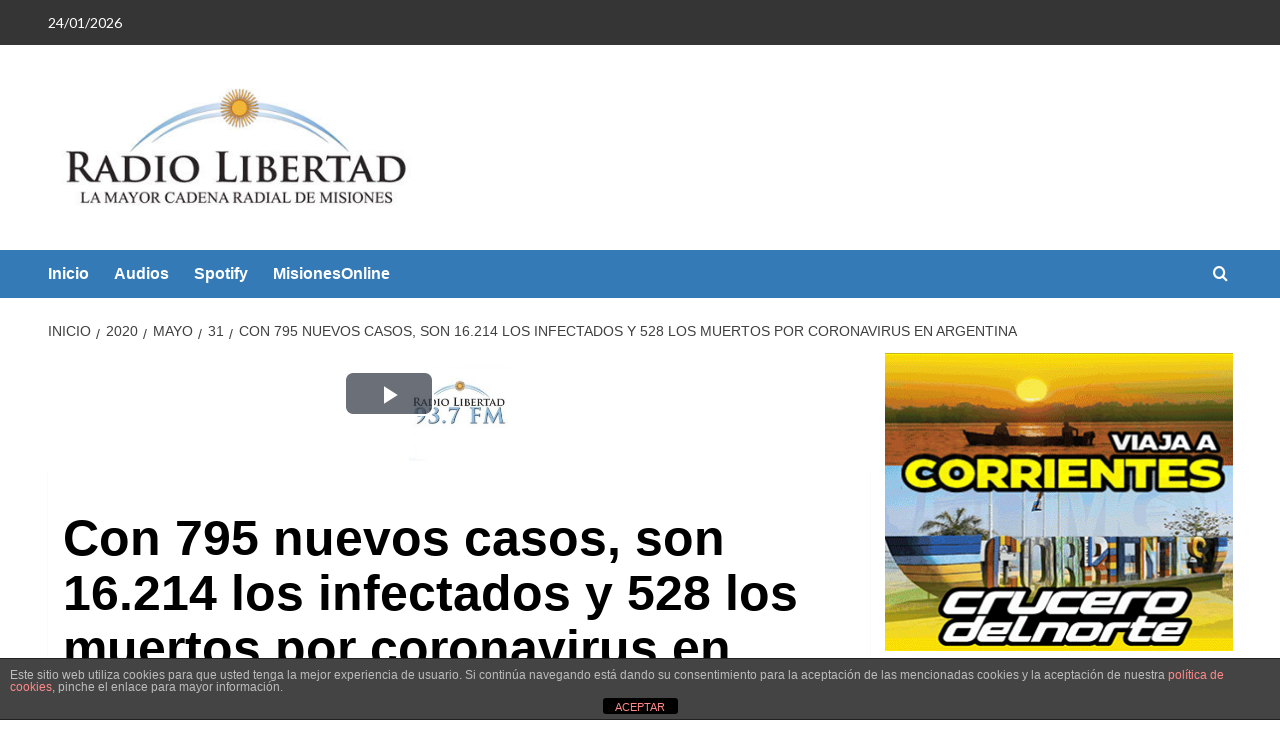

--- FILE ---
content_type: text/html; charset=UTF-8
request_url: https://radiolibertadfm.com.ar/2020/05/31/con-795-nuevos-casos-son-16-214-los-infectados-y-528-los-muertos-por-coronavirus-en-argentina/
body_size: 16346
content:
<!doctype html>
<html lang="es">

<head>
    <meta charset="UTF-8">
    <meta name="viewport" content="width=device-width, initial-scale=1">
    <link rel="profile" href="http://gmpg.org/xfn/11">
    <meta name='robots' content='index, follow, max-image-preview:large, max-snippet:-1, max-video-preview:-1' />
		<style>img:is([sizes="auto" i], [sizes^="auto," i]) { contain-intrinsic-size: 3000px 1500px }</style>
		<link rel='preload' href='https://fonts.googleapis.com/css?family=Source%2BSans%2BPro%3A400%2C700%7CLato%3A400%2C700&#038;subset=latin&#038;display=swap' as='style' onload="this.onload=null;this.rel='stylesheet'" type='text/css' media='all' crossorigin='anonymous'>
<link rel='preconnect' href='https://fonts.googleapis.com' crossorigin='anonymous'>
<link rel='preconnect' href='https://fonts.gstatic.com' crossorigin='anonymous'>

	<!-- This site is optimized with the Yoast SEO plugin v25.6 - https://yoast.com/wordpress/plugins/seo/ -->
	<title>Con 795 nuevos casos, son 16.214 los infectados y 528 los muertos por coronavirus en Argentina - Radio Libertad</title>
	<link rel="canonical" href="https://radiolibertadfm.com.ar/2020/05/31/con-795-nuevos-casos-son-16-214-los-infectados-y-528-los-muertos-por-coronavirus-en-argentina/" />
	<meta property="og:locale" content="es_ES" />
	<meta property="og:type" content="article" />
	<meta property="og:title" content="Con 795 nuevos casos, son 16.214 los infectados y 528 los muertos por coronavirus en Argentina - Radio Libertad" />
	<meta property="og:description" content="El Ministerio de Salud de la Naci&oacute;n inform&oacute; este s&aacute;bado que se registraron&nbsp;795 nuevos casos..." />
	<meta property="og:url" content="https://radiolibertadfm.com.ar/2020/05/31/con-795-nuevos-casos-son-16-214-los-infectados-y-528-los-muertos-por-coronavirus-en-argentina/" />
	<meta property="og:site_name" content="Radio Libertad" />
	<meta property="article:published_time" content="2020-05-31T11:17:15+00:00" />
	<meta property="og:image" content="https://radiolibertadfm.com.ar/wp-content/uploads/2020/05/coronavirus117-na.jpg" />
	<meta property="og:image:width" content="730" />
	<meta property="og:image:height" content="409" />
	<meta property="og:image:type" content="image/jpeg" />
	<meta name="author" content="MisionesOnlineRadio Libertad – MisionesOnline" />
	<meta name="twitter:card" content="summary_large_image" />
	<meta name="twitter:label1" content="Escrito por" />
	<meta name="twitter:data1" content="MisionesOnlineRadio Libertad – MisionesOnline" />
	<meta name="twitter:label2" content="Tiempo de lectura" />
	<meta name="twitter:data2" content="2 minutos" />
	<script type="application/ld+json" class="yoast-schema-graph">{"@context":"https://schema.org","@graph":[{"@type":"Article","@id":"https://radiolibertadfm.com.ar/2020/05/31/con-795-nuevos-casos-son-16-214-los-infectados-y-528-los-muertos-por-coronavirus-en-argentina/#article","isPartOf":{"@id":"https://radiolibertadfm.com.ar/2020/05/31/con-795-nuevos-casos-son-16-214-los-infectados-y-528-los-muertos-por-coronavirus-en-argentina/"},"author":{"name":"MisionesOnlineRadio Libertad – MisionesOnline","@id":"https://radiolibertadfm.com.ar/#/schema/person/4ca541986ad09aab5f66e6a7cf0ce388"},"headline":"Con 795 nuevos casos, son 16.214 los infectados y 528 los muertos por coronavirus en Argentina","datePublished":"2020-05-31T11:17:15+00:00","mainEntityOfPage":{"@id":"https://radiolibertadfm.com.ar/2020/05/31/con-795-nuevos-casos-son-16-214-los-infectados-y-528-los-muertos-por-coronavirus-en-argentina/"},"wordCount":408,"publisher":{"@id":"https://radiolibertadfm.com.ar/#organization"},"image":{"@id":"https://radiolibertadfm.com.ar/2020/05/31/con-795-nuevos-casos-son-16-214-los-infectados-y-528-los-muertos-por-coronavirus-en-argentina/#primaryimage"},"thumbnailUrl":"https://radiolibertadfm.com.ar/wp-content/uploads/2020/05/coronavirus117-na.jpg","articleSection":["Argentina","Arriba","coronavirus","Edición Papel","Radio Libertad","Salud"],"inLanguage":"es"},{"@type":"WebPage","@id":"https://radiolibertadfm.com.ar/2020/05/31/con-795-nuevos-casos-son-16-214-los-infectados-y-528-los-muertos-por-coronavirus-en-argentina/","url":"https://radiolibertadfm.com.ar/2020/05/31/con-795-nuevos-casos-son-16-214-los-infectados-y-528-los-muertos-por-coronavirus-en-argentina/","name":"Con 795 nuevos casos, son 16.214 los infectados y 528 los muertos por coronavirus en Argentina - Radio Libertad","isPartOf":{"@id":"https://radiolibertadfm.com.ar/#website"},"primaryImageOfPage":{"@id":"https://radiolibertadfm.com.ar/2020/05/31/con-795-nuevos-casos-son-16-214-los-infectados-y-528-los-muertos-por-coronavirus-en-argentina/#primaryimage"},"image":{"@id":"https://radiolibertadfm.com.ar/2020/05/31/con-795-nuevos-casos-son-16-214-los-infectados-y-528-los-muertos-por-coronavirus-en-argentina/#primaryimage"},"thumbnailUrl":"https://radiolibertadfm.com.ar/wp-content/uploads/2020/05/coronavirus117-na.jpg","datePublished":"2020-05-31T11:17:15+00:00","breadcrumb":{"@id":"https://radiolibertadfm.com.ar/2020/05/31/con-795-nuevos-casos-son-16-214-los-infectados-y-528-los-muertos-por-coronavirus-en-argentina/#breadcrumb"},"inLanguage":"es","potentialAction":[{"@type":"ReadAction","target":["https://radiolibertadfm.com.ar/2020/05/31/con-795-nuevos-casos-son-16-214-los-infectados-y-528-los-muertos-por-coronavirus-en-argentina/"]}]},{"@type":"ImageObject","inLanguage":"es","@id":"https://radiolibertadfm.com.ar/2020/05/31/con-795-nuevos-casos-son-16-214-los-infectados-y-528-los-muertos-por-coronavirus-en-argentina/#primaryimage","url":"https://radiolibertadfm.com.ar/wp-content/uploads/2020/05/coronavirus117-na.jpg","contentUrl":"https://radiolibertadfm.com.ar/wp-content/uploads/2020/05/coronavirus117-na.jpg","width":730,"height":409},{"@type":"BreadcrumbList","@id":"https://radiolibertadfm.com.ar/2020/05/31/con-795-nuevos-casos-son-16-214-los-infectados-y-528-los-muertos-por-coronavirus-en-argentina/#breadcrumb","itemListElement":[{"@type":"ListItem","position":1,"name":"Portada","item":"https://radiolibertadfm.com.ar/"},{"@type":"ListItem","position":2,"name":"Con 795 nuevos casos, son 16.214 los infectados y 528 los muertos por coronavirus en Argentina"}]},{"@type":"WebSite","@id":"https://radiolibertadfm.com.ar/#website","url":"https://radiolibertadfm.com.ar/","name":"Radio Libertad","description":"Entrevistas y Streaming en Vivo","publisher":{"@id":"https://radiolibertadfm.com.ar/#organization"},"potentialAction":[{"@type":"SearchAction","target":{"@type":"EntryPoint","urlTemplate":"https://radiolibertadfm.com.ar/?s={search_term_string}"},"query-input":{"@type":"PropertyValueSpecification","valueRequired":true,"valueName":"search_term_string"}}],"inLanguage":"es"},{"@type":"Organization","@id":"https://radiolibertadfm.com.ar/#organization","name":"Radio Libertad","url":"https://radiolibertadfm.com.ar/","logo":{"@type":"ImageObject","inLanguage":"es","@id":"https://radiolibertadfm.com.ar/#/schema/logo/image/","url":"https://radiolibertadfm.com.ar/wp-content/uploads/2019/12/cropped-logoradio.jpg","contentUrl":"https://radiolibertadfm.com.ar/wp-content/uploads/2019/12/cropped-logoradio.jpg","width":450,"height":169,"caption":"Radio Libertad"},"image":{"@id":"https://radiolibertadfm.com.ar/#/schema/logo/image/"}},{"@type":"Person","@id":"https://radiolibertadfm.com.ar/#/schema/person/4ca541986ad09aab5f66e6a7cf0ce388","name":"MisionesOnlineRadio Libertad – MisionesOnline","image":{"@type":"ImageObject","inLanguage":"es","@id":"https://radiolibertadfm.com.ar/#/schema/person/image/","url":"https://secure.gravatar.com/avatar/ec779aa493bf3dd8832a8a308979cbc3?s=96&d=mm&r=g","contentUrl":"https://secure.gravatar.com/avatar/ec779aa493bf3dd8832a8a308979cbc3?s=96&d=mm&r=g","caption":"MisionesOnlineRadio Libertad – MisionesOnline"},"sameAs":["https://misionesonline.net"],"url":"https://radiolibertadfm.com.ar/author/misionesonlineradio-libertad-misionesonline/"}]}</script>
	<!-- / Yoast SEO plugin. -->


<link rel='dns-prefetch' href='//fonts.googleapis.com' />
<link rel='dns-prefetch' href='//www.googletagmanager.com' />
<link rel='preconnect' href='https://fonts.googleapis.com' />
<link rel='preconnect' href='https://fonts.gstatic.com' />
<link rel="alternate" type="application/rss+xml" title="Radio Libertad &raquo; Feed" href="https://radiolibertadfm.com.ar/feed/" />
<link rel="alternate" type="application/rss+xml" title="Radio Libertad &raquo; Feed de los comentarios" href="https://radiolibertadfm.com.ar/comments/feed/" />
<script type="text/javascript">
/* <![CDATA[ */
window._wpemojiSettings = {"baseUrl":"https:\/\/s.w.org\/images\/core\/emoji\/15.0.3\/72x72\/","ext":".png","svgUrl":"https:\/\/s.w.org\/images\/core\/emoji\/15.0.3\/svg\/","svgExt":".svg","source":{"concatemoji":"https:\/\/radiolibertadfm.com.ar\/wp-includes\/js\/wp-emoji-release.min.js?ver=6.6.4"}};
/*! This file is auto-generated */
!function(i,n){var o,s,e;function c(e){try{var t={supportTests:e,timestamp:(new Date).valueOf()};sessionStorage.setItem(o,JSON.stringify(t))}catch(e){}}function p(e,t,n){e.clearRect(0,0,e.canvas.width,e.canvas.height),e.fillText(t,0,0);var t=new Uint32Array(e.getImageData(0,0,e.canvas.width,e.canvas.height).data),r=(e.clearRect(0,0,e.canvas.width,e.canvas.height),e.fillText(n,0,0),new Uint32Array(e.getImageData(0,0,e.canvas.width,e.canvas.height).data));return t.every(function(e,t){return e===r[t]})}function u(e,t,n){switch(t){case"flag":return n(e,"\ud83c\udff3\ufe0f\u200d\u26a7\ufe0f","\ud83c\udff3\ufe0f\u200b\u26a7\ufe0f")?!1:!n(e,"\ud83c\uddfa\ud83c\uddf3","\ud83c\uddfa\u200b\ud83c\uddf3")&&!n(e,"\ud83c\udff4\udb40\udc67\udb40\udc62\udb40\udc65\udb40\udc6e\udb40\udc67\udb40\udc7f","\ud83c\udff4\u200b\udb40\udc67\u200b\udb40\udc62\u200b\udb40\udc65\u200b\udb40\udc6e\u200b\udb40\udc67\u200b\udb40\udc7f");case"emoji":return!n(e,"\ud83d\udc26\u200d\u2b1b","\ud83d\udc26\u200b\u2b1b")}return!1}function f(e,t,n){var r="undefined"!=typeof WorkerGlobalScope&&self instanceof WorkerGlobalScope?new OffscreenCanvas(300,150):i.createElement("canvas"),a=r.getContext("2d",{willReadFrequently:!0}),o=(a.textBaseline="top",a.font="600 32px Arial",{});return e.forEach(function(e){o[e]=t(a,e,n)}),o}function t(e){var t=i.createElement("script");t.src=e,t.defer=!0,i.head.appendChild(t)}"undefined"!=typeof Promise&&(o="wpEmojiSettingsSupports",s=["flag","emoji"],n.supports={everything:!0,everythingExceptFlag:!0},e=new Promise(function(e){i.addEventListener("DOMContentLoaded",e,{once:!0})}),new Promise(function(t){var n=function(){try{var e=JSON.parse(sessionStorage.getItem(o));if("object"==typeof e&&"number"==typeof e.timestamp&&(new Date).valueOf()<e.timestamp+604800&&"object"==typeof e.supportTests)return e.supportTests}catch(e){}return null}();if(!n){if("undefined"!=typeof Worker&&"undefined"!=typeof OffscreenCanvas&&"undefined"!=typeof URL&&URL.createObjectURL&&"undefined"!=typeof Blob)try{var e="postMessage("+f.toString()+"("+[JSON.stringify(s),u.toString(),p.toString()].join(",")+"));",r=new Blob([e],{type:"text/javascript"}),a=new Worker(URL.createObjectURL(r),{name:"wpTestEmojiSupports"});return void(a.onmessage=function(e){c(n=e.data),a.terminate(),t(n)})}catch(e){}c(n=f(s,u,p))}t(n)}).then(function(e){for(var t in e)n.supports[t]=e[t],n.supports.everything=n.supports.everything&&n.supports[t],"flag"!==t&&(n.supports.everythingExceptFlag=n.supports.everythingExceptFlag&&n.supports[t]);n.supports.everythingExceptFlag=n.supports.everythingExceptFlag&&!n.supports.flag,n.DOMReady=!1,n.readyCallback=function(){n.DOMReady=!0}}).then(function(){return e}).then(function(){var e;n.supports.everything||(n.readyCallback(),(e=n.source||{}).concatemoji?t(e.concatemoji):e.wpemoji&&e.twemoji&&(t(e.twemoji),t(e.wpemoji)))}))}((window,document),window._wpemojiSettings);
/* ]]> */
</script>
<style id='wp-emoji-styles-inline-css' type='text/css'>

	img.wp-smiley, img.emoji {
		display: inline !important;
		border: none !important;
		box-shadow: none !important;
		height: 1em !important;
		width: 1em !important;
		margin: 0 0.07em !important;
		vertical-align: -0.1em !important;
		background: none !important;
		padding: 0 !important;
	}
</style>
<link rel='stylesheet' id='wp-block-library-css' href='https://radiolibertadfm.com.ar/wp-includes/css/dist/block-library/style.min.css?ver=6.6.4' type='text/css' media='all' />
<style id='wp-block-library-theme-inline-css' type='text/css'>
.wp-block-audio :where(figcaption){color:#555;font-size:13px;text-align:center}.is-dark-theme .wp-block-audio :where(figcaption){color:#ffffffa6}.wp-block-audio{margin:0 0 1em}.wp-block-code{border:1px solid #ccc;border-radius:4px;font-family:Menlo,Consolas,monaco,monospace;padding:.8em 1em}.wp-block-embed :where(figcaption){color:#555;font-size:13px;text-align:center}.is-dark-theme .wp-block-embed :where(figcaption){color:#ffffffa6}.wp-block-embed{margin:0 0 1em}.blocks-gallery-caption{color:#555;font-size:13px;text-align:center}.is-dark-theme .blocks-gallery-caption{color:#ffffffa6}:root :where(.wp-block-image figcaption){color:#555;font-size:13px;text-align:center}.is-dark-theme :root :where(.wp-block-image figcaption){color:#ffffffa6}.wp-block-image{margin:0 0 1em}.wp-block-pullquote{border-bottom:4px solid;border-top:4px solid;color:currentColor;margin-bottom:1.75em}.wp-block-pullquote cite,.wp-block-pullquote footer,.wp-block-pullquote__citation{color:currentColor;font-size:.8125em;font-style:normal;text-transform:uppercase}.wp-block-quote{border-left:.25em solid;margin:0 0 1.75em;padding-left:1em}.wp-block-quote cite,.wp-block-quote footer{color:currentColor;font-size:.8125em;font-style:normal;position:relative}.wp-block-quote.has-text-align-right{border-left:none;border-right:.25em solid;padding-left:0;padding-right:1em}.wp-block-quote.has-text-align-center{border:none;padding-left:0}.wp-block-quote.is-large,.wp-block-quote.is-style-large,.wp-block-quote.is-style-plain{border:none}.wp-block-search .wp-block-search__label{font-weight:700}.wp-block-search__button{border:1px solid #ccc;padding:.375em .625em}:where(.wp-block-group.has-background){padding:1.25em 2.375em}.wp-block-separator.has-css-opacity{opacity:.4}.wp-block-separator{border:none;border-bottom:2px solid;margin-left:auto;margin-right:auto}.wp-block-separator.has-alpha-channel-opacity{opacity:1}.wp-block-separator:not(.is-style-wide):not(.is-style-dots){width:100px}.wp-block-separator.has-background:not(.is-style-dots){border-bottom:none;height:1px}.wp-block-separator.has-background:not(.is-style-wide):not(.is-style-dots){height:2px}.wp-block-table{margin:0 0 1em}.wp-block-table td,.wp-block-table th{word-break:normal}.wp-block-table :where(figcaption){color:#555;font-size:13px;text-align:center}.is-dark-theme .wp-block-table :where(figcaption){color:#ffffffa6}.wp-block-video :where(figcaption){color:#555;font-size:13px;text-align:center}.is-dark-theme .wp-block-video :where(figcaption){color:#ffffffa6}.wp-block-video{margin:0 0 1em}:root :where(.wp-block-template-part.has-background){margin-bottom:0;margin-top:0;padding:1.25em 2.375em}
</style>
<style id='global-styles-inline-css' type='text/css'>
:root{--wp--preset--aspect-ratio--square: 1;--wp--preset--aspect-ratio--4-3: 4/3;--wp--preset--aspect-ratio--3-4: 3/4;--wp--preset--aspect-ratio--3-2: 3/2;--wp--preset--aspect-ratio--2-3: 2/3;--wp--preset--aspect-ratio--16-9: 16/9;--wp--preset--aspect-ratio--9-16: 9/16;--wp--preset--color--black: #000000;--wp--preset--color--cyan-bluish-gray: #abb8c3;--wp--preset--color--white: #ffffff;--wp--preset--color--pale-pink: #f78da7;--wp--preset--color--vivid-red: #cf2e2e;--wp--preset--color--luminous-vivid-orange: #ff6900;--wp--preset--color--luminous-vivid-amber: #fcb900;--wp--preset--color--light-green-cyan: #7bdcb5;--wp--preset--color--vivid-green-cyan: #00d084;--wp--preset--color--pale-cyan-blue: #8ed1fc;--wp--preset--color--vivid-cyan-blue: #0693e3;--wp--preset--color--vivid-purple: #9b51e0;--wp--preset--gradient--vivid-cyan-blue-to-vivid-purple: linear-gradient(135deg,rgba(6,147,227,1) 0%,rgb(155,81,224) 100%);--wp--preset--gradient--light-green-cyan-to-vivid-green-cyan: linear-gradient(135deg,rgb(122,220,180) 0%,rgb(0,208,130) 100%);--wp--preset--gradient--luminous-vivid-amber-to-luminous-vivid-orange: linear-gradient(135deg,rgba(252,185,0,1) 0%,rgba(255,105,0,1) 100%);--wp--preset--gradient--luminous-vivid-orange-to-vivid-red: linear-gradient(135deg,rgba(255,105,0,1) 0%,rgb(207,46,46) 100%);--wp--preset--gradient--very-light-gray-to-cyan-bluish-gray: linear-gradient(135deg,rgb(238,238,238) 0%,rgb(169,184,195) 100%);--wp--preset--gradient--cool-to-warm-spectrum: linear-gradient(135deg,rgb(74,234,220) 0%,rgb(151,120,209) 20%,rgb(207,42,186) 40%,rgb(238,44,130) 60%,rgb(251,105,98) 80%,rgb(254,248,76) 100%);--wp--preset--gradient--blush-light-purple: linear-gradient(135deg,rgb(255,206,236) 0%,rgb(152,150,240) 100%);--wp--preset--gradient--blush-bordeaux: linear-gradient(135deg,rgb(254,205,165) 0%,rgb(254,45,45) 50%,rgb(107,0,62) 100%);--wp--preset--gradient--luminous-dusk: linear-gradient(135deg,rgb(255,203,112) 0%,rgb(199,81,192) 50%,rgb(65,88,208) 100%);--wp--preset--gradient--pale-ocean: linear-gradient(135deg,rgb(255,245,203) 0%,rgb(182,227,212) 50%,rgb(51,167,181) 100%);--wp--preset--gradient--electric-grass: linear-gradient(135deg,rgb(202,248,128) 0%,rgb(113,206,126) 100%);--wp--preset--gradient--midnight: linear-gradient(135deg,rgb(2,3,129) 0%,rgb(40,116,252) 100%);--wp--preset--font-size--small: 13px;--wp--preset--font-size--medium: 20px;--wp--preset--font-size--large: 36px;--wp--preset--font-size--x-large: 42px;--wp--preset--spacing--20: 0.44rem;--wp--preset--spacing--30: 0.67rem;--wp--preset--spacing--40: 1rem;--wp--preset--spacing--50: 1.5rem;--wp--preset--spacing--60: 2.25rem;--wp--preset--spacing--70: 3.38rem;--wp--preset--spacing--80: 5.06rem;--wp--preset--shadow--natural: 6px 6px 9px rgba(0, 0, 0, 0.2);--wp--preset--shadow--deep: 12px 12px 50px rgba(0, 0, 0, 0.4);--wp--preset--shadow--sharp: 6px 6px 0px rgba(0, 0, 0, 0.2);--wp--preset--shadow--outlined: 6px 6px 0px -3px rgba(255, 255, 255, 1), 6px 6px rgba(0, 0, 0, 1);--wp--preset--shadow--crisp: 6px 6px 0px rgba(0, 0, 0, 1);}:root { --wp--style--global--content-size: 740px;--wp--style--global--wide-size: 1200px; }:where(body) { margin: 0; }.wp-site-blocks > .alignleft { float: left; margin-right: 2em; }.wp-site-blocks > .alignright { float: right; margin-left: 2em; }.wp-site-blocks > .aligncenter { justify-content: center; margin-left: auto; margin-right: auto; }:where(.wp-site-blocks) > * { margin-block-start: 24px; margin-block-end: 0; }:where(.wp-site-blocks) > :first-child { margin-block-start: 0; }:where(.wp-site-blocks) > :last-child { margin-block-end: 0; }:root { --wp--style--block-gap: 24px; }:root :where(.is-layout-flow) > :first-child{margin-block-start: 0;}:root :where(.is-layout-flow) > :last-child{margin-block-end: 0;}:root :where(.is-layout-flow) > *{margin-block-start: 24px;margin-block-end: 0;}:root :where(.is-layout-constrained) > :first-child{margin-block-start: 0;}:root :where(.is-layout-constrained) > :last-child{margin-block-end: 0;}:root :where(.is-layout-constrained) > *{margin-block-start: 24px;margin-block-end: 0;}:root :where(.is-layout-flex){gap: 24px;}:root :where(.is-layout-grid){gap: 24px;}.is-layout-flow > .alignleft{float: left;margin-inline-start: 0;margin-inline-end: 2em;}.is-layout-flow > .alignright{float: right;margin-inline-start: 2em;margin-inline-end: 0;}.is-layout-flow > .aligncenter{margin-left: auto !important;margin-right: auto !important;}.is-layout-constrained > .alignleft{float: left;margin-inline-start: 0;margin-inline-end: 2em;}.is-layout-constrained > .alignright{float: right;margin-inline-start: 2em;margin-inline-end: 0;}.is-layout-constrained > .aligncenter{margin-left: auto !important;margin-right: auto !important;}.is-layout-constrained > :where(:not(.alignleft):not(.alignright):not(.alignfull)){max-width: var(--wp--style--global--content-size);margin-left: auto !important;margin-right: auto !important;}.is-layout-constrained > .alignwide{max-width: var(--wp--style--global--wide-size);}body .is-layout-flex{display: flex;}.is-layout-flex{flex-wrap: wrap;align-items: center;}.is-layout-flex > :is(*, div){margin: 0;}body .is-layout-grid{display: grid;}.is-layout-grid > :is(*, div){margin: 0;}body{padding-top: 0px;padding-right: 0px;padding-bottom: 0px;padding-left: 0px;}a:where(:not(.wp-element-button)){text-decoration: none;}:root :where(.wp-element-button, .wp-block-button__link){background-color: #32373c;border-width: 0;color: #fff;font-family: inherit;font-size: inherit;line-height: inherit;padding: calc(0.667em + 2px) calc(1.333em + 2px);text-decoration: none;}.has-black-color{color: var(--wp--preset--color--black) !important;}.has-cyan-bluish-gray-color{color: var(--wp--preset--color--cyan-bluish-gray) !important;}.has-white-color{color: var(--wp--preset--color--white) !important;}.has-pale-pink-color{color: var(--wp--preset--color--pale-pink) !important;}.has-vivid-red-color{color: var(--wp--preset--color--vivid-red) !important;}.has-luminous-vivid-orange-color{color: var(--wp--preset--color--luminous-vivid-orange) !important;}.has-luminous-vivid-amber-color{color: var(--wp--preset--color--luminous-vivid-amber) !important;}.has-light-green-cyan-color{color: var(--wp--preset--color--light-green-cyan) !important;}.has-vivid-green-cyan-color{color: var(--wp--preset--color--vivid-green-cyan) !important;}.has-pale-cyan-blue-color{color: var(--wp--preset--color--pale-cyan-blue) !important;}.has-vivid-cyan-blue-color{color: var(--wp--preset--color--vivid-cyan-blue) !important;}.has-vivid-purple-color{color: var(--wp--preset--color--vivid-purple) !important;}.has-black-background-color{background-color: var(--wp--preset--color--black) !important;}.has-cyan-bluish-gray-background-color{background-color: var(--wp--preset--color--cyan-bluish-gray) !important;}.has-white-background-color{background-color: var(--wp--preset--color--white) !important;}.has-pale-pink-background-color{background-color: var(--wp--preset--color--pale-pink) !important;}.has-vivid-red-background-color{background-color: var(--wp--preset--color--vivid-red) !important;}.has-luminous-vivid-orange-background-color{background-color: var(--wp--preset--color--luminous-vivid-orange) !important;}.has-luminous-vivid-amber-background-color{background-color: var(--wp--preset--color--luminous-vivid-amber) !important;}.has-light-green-cyan-background-color{background-color: var(--wp--preset--color--light-green-cyan) !important;}.has-vivid-green-cyan-background-color{background-color: var(--wp--preset--color--vivid-green-cyan) !important;}.has-pale-cyan-blue-background-color{background-color: var(--wp--preset--color--pale-cyan-blue) !important;}.has-vivid-cyan-blue-background-color{background-color: var(--wp--preset--color--vivid-cyan-blue) !important;}.has-vivid-purple-background-color{background-color: var(--wp--preset--color--vivid-purple) !important;}.has-black-border-color{border-color: var(--wp--preset--color--black) !important;}.has-cyan-bluish-gray-border-color{border-color: var(--wp--preset--color--cyan-bluish-gray) !important;}.has-white-border-color{border-color: var(--wp--preset--color--white) !important;}.has-pale-pink-border-color{border-color: var(--wp--preset--color--pale-pink) !important;}.has-vivid-red-border-color{border-color: var(--wp--preset--color--vivid-red) !important;}.has-luminous-vivid-orange-border-color{border-color: var(--wp--preset--color--luminous-vivid-orange) !important;}.has-luminous-vivid-amber-border-color{border-color: var(--wp--preset--color--luminous-vivid-amber) !important;}.has-light-green-cyan-border-color{border-color: var(--wp--preset--color--light-green-cyan) !important;}.has-vivid-green-cyan-border-color{border-color: var(--wp--preset--color--vivid-green-cyan) !important;}.has-pale-cyan-blue-border-color{border-color: var(--wp--preset--color--pale-cyan-blue) !important;}.has-vivid-cyan-blue-border-color{border-color: var(--wp--preset--color--vivid-cyan-blue) !important;}.has-vivid-purple-border-color{border-color: var(--wp--preset--color--vivid-purple) !important;}.has-vivid-cyan-blue-to-vivid-purple-gradient-background{background: var(--wp--preset--gradient--vivid-cyan-blue-to-vivid-purple) !important;}.has-light-green-cyan-to-vivid-green-cyan-gradient-background{background: var(--wp--preset--gradient--light-green-cyan-to-vivid-green-cyan) !important;}.has-luminous-vivid-amber-to-luminous-vivid-orange-gradient-background{background: var(--wp--preset--gradient--luminous-vivid-amber-to-luminous-vivid-orange) !important;}.has-luminous-vivid-orange-to-vivid-red-gradient-background{background: var(--wp--preset--gradient--luminous-vivid-orange-to-vivid-red) !important;}.has-very-light-gray-to-cyan-bluish-gray-gradient-background{background: var(--wp--preset--gradient--very-light-gray-to-cyan-bluish-gray) !important;}.has-cool-to-warm-spectrum-gradient-background{background: var(--wp--preset--gradient--cool-to-warm-spectrum) !important;}.has-blush-light-purple-gradient-background{background: var(--wp--preset--gradient--blush-light-purple) !important;}.has-blush-bordeaux-gradient-background{background: var(--wp--preset--gradient--blush-bordeaux) !important;}.has-luminous-dusk-gradient-background{background: var(--wp--preset--gradient--luminous-dusk) !important;}.has-pale-ocean-gradient-background{background: var(--wp--preset--gradient--pale-ocean) !important;}.has-electric-grass-gradient-background{background: var(--wp--preset--gradient--electric-grass) !important;}.has-midnight-gradient-background{background: var(--wp--preset--gradient--midnight) !important;}.has-small-font-size{font-size: var(--wp--preset--font-size--small) !important;}.has-medium-font-size{font-size: var(--wp--preset--font-size--medium) !important;}.has-large-font-size{font-size: var(--wp--preset--font-size--large) !important;}.has-x-large-font-size{font-size: var(--wp--preset--font-size--x-large) !important;}
:root :where(.wp-block-pullquote){font-size: 1.5em;line-height: 1.6;}
</style>
<link rel='stylesheet' id='front-estilos-css' href='https://radiolibertadfm.com.ar/wp-content/plugins/asesor-cookies-para-la-ley-en-espana/html/front/estilos.css?ver=6.6.4' type='text/css' media='all' />
<link rel='stylesheet' id='ctf_styles-css' href='https://radiolibertadfm.com.ar/wp-content/plugins/custom-twitter-feeds/css/ctf-styles.min.css?ver=2.3.1' type='text/css' media='all' />
<link rel='stylesheet' id='wp-show-posts-css' href='https://radiolibertadfm.com.ar/wp-content/plugins/wp-show-posts/css/wp-show-posts-min.css?ver=1.1.6' type='text/css' media='all' />
<link rel='stylesheet' id='login-with-google-css' href='https://radiolibertadfm.com.ar/wp-content/plugins/login-with-google/assets/build/css/login.css?ver=1752614581' type='text/css' media='all' />
<link rel='stylesheet' id='covernews-google-fonts-css' href='https://fonts.googleapis.com/css?family=Source%2BSans%2BPro%3A400%2C700%7CLato%3A400%2C700&#038;subset=latin&#038;display=swap' type='text/css' media='all' />
<link rel='stylesheet' id='covernews-icons-css' href='https://radiolibertadfm.com.ar/wp-content/themes/covernews/assets/icons/style.css?ver=6.6.4' type='text/css' media='all' />
<link rel='stylesheet' id='bootstrap-css' href='https://radiolibertadfm.com.ar/wp-content/themes/covernews/assets/bootstrap/css/bootstrap.min.css?ver=6.6.4' type='text/css' media='all' />
<link rel='stylesheet' id='covernews-style-css' href='https://radiolibertadfm.com.ar/wp-content/themes/covernews/style.min.css?ver=5.4.3' type='text/css' media='all' />
<script type="text/javascript" src="https://radiolibertadfm.com.ar/wp-includes/js/jquery/jquery.min.js?ver=3.7.1" id="jquery-core-js"></script>
<script type="text/javascript" src="https://radiolibertadfm.com.ar/wp-includes/js/jquery/jquery-migrate.min.js?ver=3.4.1" id="jquery-migrate-js"></script>
<script type="text/javascript" id="front-principal-js-extra">
/* <![CDATA[ */
var cdp_cookies_info = {"url_plugin":"https:\/\/radiolibertadfm.com.ar\/wp-content\/plugins\/asesor-cookies-para-la-ley-en-espana\/plugin.php","url_admin_ajax":"https:\/\/radiolibertadfm.com.ar\/wp-admin\/admin-ajax.php"};
/* ]]> */
</script>
<script type="text/javascript" src="https://radiolibertadfm.com.ar/wp-content/plugins/asesor-cookies-para-la-ley-en-espana/html/front/principal.js?ver=6.6.4" id="front-principal-js"></script>
<link rel="https://api.w.org/" href="https://radiolibertadfm.com.ar/wp-json/" /><link rel="alternate" title="JSON" type="application/json" href="https://radiolibertadfm.com.ar/wp-json/wp/v2/posts/4940" /><link rel="EditURI" type="application/rsd+xml" title="RSD" href="https://radiolibertadfm.com.ar/xmlrpc.php?rsd" />
<meta name="generator" content="WordPress 6.6.4" />
<link rel='shortlink' href='https://radiolibertadfm.com.ar/?p=4940' />
<link rel="alternate" title="oEmbed (JSON)" type="application/json+oembed" href="https://radiolibertadfm.com.ar/wp-json/oembed/1.0/embed?url=https%3A%2F%2Fradiolibertadfm.com.ar%2F2020%2F05%2F31%2Fcon-795-nuevos-casos-son-16-214-los-infectados-y-528-los-muertos-por-coronavirus-en-argentina%2F" />
<link rel="alternate" title="oEmbed (XML)" type="text/xml+oembed" href="https://radiolibertadfm.com.ar/wp-json/oembed/1.0/embed?url=https%3A%2F%2Fradiolibertadfm.com.ar%2F2020%2F05%2F31%2Fcon-795-nuevos-casos-son-16-214-los-infectados-y-528-los-muertos-por-coronavirus-en-argentina%2F&#038;format=xml" />
<meta name="generator" content="Site Kit by Google 1.170.0" /><meta name="generator" content="Elementor 3.34.2; features: additional_custom_breakpoints; settings: css_print_method-external, google_font-enabled, font_display-auto">
			<style>
				.e-con.e-parent:nth-of-type(n+4):not(.e-lazyloaded):not(.e-no-lazyload),
				.e-con.e-parent:nth-of-type(n+4):not(.e-lazyloaded):not(.e-no-lazyload) * {
					background-image: none !important;
				}
				@media screen and (max-height: 1024px) {
					.e-con.e-parent:nth-of-type(n+3):not(.e-lazyloaded):not(.e-no-lazyload),
					.e-con.e-parent:nth-of-type(n+3):not(.e-lazyloaded):not(.e-no-lazyload) * {
						background-image: none !important;
					}
				}
				@media screen and (max-height: 640px) {
					.e-con.e-parent:nth-of-type(n+2):not(.e-lazyloaded):not(.e-no-lazyload),
					.e-con.e-parent:nth-of-type(n+2):not(.e-lazyloaded):not(.e-no-lazyload) * {
						background-image: none !important;
					}
				}
			</style>
			        <style type="text/css">
                        .site-title,
            .site-description {
                position: absolute;
                clip: rect(1px, 1px, 1px, 1px);
                display: none;
            }

                    .elementor-template-full-width .elementor-section.elementor-section-full_width > .elementor-container,
        .elementor-template-full-width .elementor-section.elementor-section-boxed > .elementor-container{
            max-width: 1200px;
        }
        @media (min-width: 1600px){
            .elementor-template-full-width .elementor-section.elementor-section-full_width > .elementor-container,
            .elementor-template-full-width .elementor-section.elementor-section-boxed > .elementor-container{
                max-width: 1600px;
            }
        }
        
        .align-content-left .elementor-section-stretched,
        .align-content-right .elementor-section-stretched {
            max-width: 100%;
            left: 0 !important;
        }


        </style>
        <style type="text/css" id="custom-background-css">
body.custom-background { background-color: #ffffff; }
</style>
	<link rel="icon" href="https://radiolibertadfm.com.ar/wp-content/uploads/2019/10/cropped-logon-32x32.jpg" sizes="32x32" />
<link rel="icon" href="https://radiolibertadfm.com.ar/wp-content/uploads/2019/10/cropped-logon-192x192.jpg" sizes="192x192" />
<link rel="apple-touch-icon" href="https://radiolibertadfm.com.ar/wp-content/uploads/2019/10/cropped-logon-180x180.jpg" />
<meta name="msapplication-TileImage" content="https://radiolibertadfm.com.ar/wp-content/uploads/2019/10/cropped-logon-270x270.jpg" />
		<style type="text/css" id="wp-custom-css">
			.main-navigation {
    background: #337ab7;
}
.full-plus-list .spotlight-post:first-of-type .figure-categories .cat-links a.covernews-categories, .figure-categories .cat-links a.covernews-categories {
    line-height: 1;
    padding: 3px 6px;
    margin-right: 5px;
    color: #fff;
    background-color: #337ab7;
    border-radius: 0;
    display: inline-block;
    font-weight: 700;
    opacity: 1;
	visibility: hidden
		}

.musesStyleReset, .musesStyleReset DIV, .musesStyleReset IMG, .musesStyleReset SPAN {
	margin-left: auto !important;
  margin-right: auto !important;
}

.titulo-reproductor{
	font-weight:bolder;
	font-size:16px;
	color:red;
}

.wordcast_keywords-audios .data-bg-featured, .wordcast_keywords-audios .data-bg-categorised {
    height: 0px !important;
}

.masthead-banner [class*=col-] {
    padding-left: 0;
    padding-right: 0;		</style>
		</head>

<body class="post-template-default single single-post postid-4940 single-format-standard custom-background wp-custom-logo wp-embed-responsive default-content-layout scrollup-sticky-header aft-sticky-header aft-sticky-sidebar default aft-container-default aft-main-banner-slider-editors-picks-trending single-content-mode-default header-image-default align-content-left aft-and elementor-default elementor-kit-2669">
    
            <div id="af-preloader">
            <div id="loader-wrapper">
                <div id="loader"></div>
            </div>
        </div>
    
    <div id="page" class="site">
        <a class="skip-link screen-reader-text" href="#content">Saltar al contenido</a>

        <div class="header-layout-1">
      <div class="top-masthead">

      <div class="container">
        <div class="row">
                      <div class="col-xs-12 col-sm-12 col-md-8 device-center">
                              <span class="topbar-date">
                  24/01/2026                </span>

              
                          </div>
                            </div>
      </div>
    </div> <!--    Topbar Ends-->
    <header id="masthead" class="site-header">
        <div class="masthead-banner " >
      <div class="container">
        <div class="row">
          <div class="col-md-4">
            <div class="site-branding">
              <a href="https://radiolibertadfm.com.ar/" class="custom-logo-link" rel="home"><img width="450" height="169" src="https://radiolibertadfm.com.ar/wp-content/uploads/2019/12/cropped-logoradio.jpg" class="custom-logo" alt="Radio Libertad" decoding="async" srcset="https://radiolibertadfm.com.ar/wp-content/uploads/2019/12/cropped-logoradio.jpg 450w, https://radiolibertadfm.com.ar/wp-content/uploads/2019/12/cropped-logoradio-300x113.jpg 300w" sizes="(max-width: 450px) 100vw, 450px" loading="lazy" /></a>                <p class="site-title font-family-1">
                  <a href="https://radiolibertadfm.com.ar/" rel="home">Radio Libertad</a>
                </p>
              
                              <p class="site-description">Entrevistas y Streaming en Vivo</p>
                          </div>
          </div>
          <div class="col-md-8">
                      </div>
        </div>
      </div>
    </div>
    <nav id="site-navigation" class="main-navigation">
      <div class="container">
        <div class="row">
          <div class="kol-12">
            <div class="navigation-container">

              <div class="main-navigation-container-items-wrapper">

                <span class="toggle-menu">
                  <a
                    href="#"
                    class="aft-void-menu"
                    role="button"
                    aria-label="Alternar menú principal"
                    aria-controls="primary-menu" aria-expanded="false">
                    <span class="screen-reader-text">Menú primario</span>
                    <i class="ham"></i>
                  </a>
                </span>
                <span class="af-mobile-site-title-wrap">
                  <a href="https://radiolibertadfm.com.ar/" class="custom-logo-link" rel="home"><img width="450" height="169" src="https://radiolibertadfm.com.ar/wp-content/uploads/2019/12/cropped-logoradio.jpg" class="custom-logo" alt="Radio Libertad" decoding="async" srcset="https://radiolibertadfm.com.ar/wp-content/uploads/2019/12/cropped-logoradio.jpg 450w, https://radiolibertadfm.com.ar/wp-content/uploads/2019/12/cropped-logoradio-300x113.jpg 300w" sizes="(max-width: 450px) 100vw, 450px" loading="lazy" /></a>                  <p class="site-title font-family-1">
                    <a href="https://radiolibertadfm.com.ar/" rel="home">Radio Libertad</a>
                  </p>
                </span>
                <div class="menu main-menu"><ul id="primary-menu" class="menu"><li id="menu-item-70" class="menu-item menu-item-type-custom menu-item-object-custom menu-item-home menu-item-70"><a href="http://radiolibertadfm.com.ar">Inicio</a></li>
<li id="menu-item-1962" class="menu-item menu-item-type-post_type menu-item-object-page menu-item-1962"><a href="https://radiolibertadfm.com.ar/audios/">Audios</a></li>
<li id="menu-item-984" class="menu-item menu-item-type-custom menu-item-object-custom menu-item-984"><a target="_blank" rel="noopener" href="https://open.spotify.com/show/4NiY87rEJ1b28CIAm1waKM">Spotify</a></li>
<li id="menu-item-16" class="menu-item menu-item-type-custom menu-item-object-custom menu-item-16"><a target="_blank" rel="noopener" href="https://www.misionesonline.net">MisionesOnline</a></li>
</ul></div>              </div>
              <div class="cart-search">

                <div class="af-search-wrap">
                  <div class="search-overlay">
                    <a href="#" title="Search" class="search-icon">
                      <i class="fa fa-search"></i>
                    </a>
                    <div class="af-search-form">
                      <form role="search" method="get" class="search-form" action="https://radiolibertadfm.com.ar/">
				<label>
					<span class="screen-reader-text">Buscar:</span>
					<input type="search" class="search-field" placeholder="Buscar &hellip;" value="" name="s" />
				</label>
				<input type="submit" class="search-submit" value="Buscar" />
			</form>                    </div>
                  </div>
                </div>
              </div>


            </div>
          </div>
        </div>
      </div>
    </nav>
  </header>
</div>

        
            <div id="content" class="container">
                                <div class="em-breadcrumbs font-family-1 covernews-breadcrumbs">
            <div class="row">
                <div role="navigation" aria-label="Migas de pan" class="breadcrumb-trail breadcrumbs" itemprop="breadcrumb"><ul class="trail-items" itemscope itemtype="http://schema.org/BreadcrumbList"><meta name="numberOfItems" content="5" /><meta name="itemListOrder" content="Ascending" /><li itemprop="itemListElement" itemscope itemtype="http://schema.org/ListItem" class="trail-item trail-begin"><a href="https://radiolibertadfm.com.ar/" rel="home" itemprop="item"><span itemprop="name">Inicio</span></a><meta itemprop="position" content="1" /></li><li itemprop="itemListElement" itemscope itemtype="http://schema.org/ListItem" class="trail-item"><a href="https://radiolibertadfm.com.ar/2020/" itemprop="item"><span itemprop="name">2020</span></a><meta itemprop="position" content="2" /></li><li itemprop="itemListElement" itemscope itemtype="http://schema.org/ListItem" class="trail-item"><a href="https://radiolibertadfm.com.ar/2020/05/" itemprop="item"><span itemprop="name">mayo</span></a><meta itemprop="position" content="3" /></li><li itemprop="itemListElement" itemscope itemtype="http://schema.org/ListItem" class="trail-item"><a href="https://radiolibertadfm.com.ar/2020/05/31/" itemprop="item"><span itemprop="name">31</span></a><meta itemprop="position" content="4" /></li><li itemprop="itemListElement" itemscope itemtype="http://schema.org/ListItem" class="trail-item trail-end"><a href="https://radiolibertadfm.com.ar/2020/05/31/con-795-nuevos-casos-son-16-214-los-infectados-y-528-los-muertos-por-coronavirus-en-argentina/" itemprop="item"><span itemprop="name">Con 795 nuevos casos, son 16.214 los infectados y 528 los muertos por coronavirus en Argentina</span></a><meta itemprop="position" content="5" /></li></ul></div>            </div>
        </div>
        <div class="section-block-upper row">
                <div id="primary" class="content-area">
                    <main id="main" class="site-main">

                        <div class='code-block code-block-1' style='margin: 8px auto; text-align: center; display: block; clear: both;'>
<html>
<head>
<meta charset=utf-8 />
<title>Radio Libertad 93.7 En Vivo</title>
  <link href="//www.alsolnet.com/cdnvideo/radioplayer.css" rel="stylesheet">
  <script src="//www.alsolnet.com/cdnvideo/videoplayer.js"></script>
  <script src="//www.alsolnet.com/cdnvideo/videoplayer_get.js"></script>
  <script src="//www.alsolnet.com/cdnvideo/radioplayerie8support.js"></script>
</head>
<body leftmargin="0" topmargin="0" marginwidth="0" marginheight="0">
<div align="center"> 
  <audio id="alsolnet_radio" class="video-js" controls preload="auto" width="250" height="100"
  poster="https://radiolibertadfm.com.ar/wp-content/uploads/2019/10/cropped-logon-192x192.jpg" data-setup='{"techOrder": ["html5", "flash"]}'>
    <source src="https://streamall.alsolnet.com:443/fmradiol" type='audio/aac'>
	<source src="rtmp://streamall.alsolnet.com/fmradiol/fmradiol.stream" type='rtmp/mp4'>
    <p class="vjs-no-js">
      To view this video please enable JavaScript, and consider upgrading to a web browser that
      <a href="//www.alsolnet.com/indexahtmlsite_SoportePg.htm" target="_blank">supports HTML5 video</a>
    </p>
  </audio>
</div>
<script>
var player = videojs('alsolnet_radio');
player.playstartinit();
</script>
</body>
</html></div>
                            <article id="post-4940" class="af-single-article post-4940 post type-post status-publish format-standard has-post-thumbnail hentry category-argentina category-arriba category-coronavirus category-edicion-papel category-radio-libertad category-salud">
                                <div class="entry-content-wrap">
                                    <header class="entry-header">

    <div class="header-details-wrapper">
        <div class="entry-header-details">
                            <div class="figure-categories figure-categories-bg">
                                        <ul class="cat-links"><li class="meta-category">
                             <a class="covernews-categories category-color-1"
                            href="https://radiolibertadfm.com.ar/category/argentina/" 
                            aria-label="Ver todas las publicaciones en Argentina"> 
                                 Argentina
                             </a>
                        </li><li class="meta-category">
                             <a class="covernews-categories category-color-1"
                            href="https://radiolibertadfm.com.ar/category/arriba/" 
                            aria-label="Ver todas las publicaciones en Arriba"> 
                                 Arriba
                             </a>
                        </li><li class="meta-category">
                             <a class="covernews-categories category-color-1"
                            href="https://radiolibertadfm.com.ar/category/coronavirus/" 
                            aria-label="Ver todas las publicaciones en coronavirus"> 
                                 coronavirus
                             </a>
                        </li><li class="meta-category">
                             <a class="covernews-categories category-color-1"
                            href="https://radiolibertadfm.com.ar/category/edicion-papel/" 
                            aria-label="Ver todas las publicaciones en Edición Papel"> 
                                 Edición Papel
                             </a>
                        </li><li class="meta-category">
                             <a class="covernews-categories category-color-1"
                            href="https://radiolibertadfm.com.ar/category/radio-libertad/" 
                            aria-label="Ver todas las publicaciones en Radio Libertad"> 
                                 Radio Libertad
                             </a>
                        </li><li class="meta-category">
                             <a class="covernews-categories category-color-1"
                            href="https://radiolibertadfm.com.ar/category/salud/" 
                            aria-label="Ver todas las publicaciones en Salud"> 
                                 Salud
                             </a>
                        </li></ul>                </div>
                        <h1 class="entry-title">Con 795 nuevos casos, son 16.214 los infectados y 528 los muertos por coronavirus en Argentina</h1>
            
                
    <span class="author-links">

                    <span class="item-metadata posts-date">
          <i class="far fa-clock"></i>
          <a href="https://radiolibertadfm.com.ar/2020/05/">
            31/05/2020          </a>
        </span>
                </span>
                

                    </div>
    </div>

    </header><!-- .entry-header -->                                    

    <div class="entry-content">
        <div>
<div><img fetchpriority="high" width="300" height="168"src="https://radiolibertadfm.com.ar/wp-content/uploads/2020/05/coronavirus117-na.jpg" class="attachment-medium size-medium wp-post-image" alt="" style="margin-bottom: 15px;" srcset="https://static.misionesonline.news/wp-content/uploads/2020/05/30200633/coronavirus117-na-300x168.jpg 300w, https://static.misionesonline.news/wp-content/uploads/2020/05/30200633/coronavirus117-na-150x84.jpg 150w, https://static.misionesonline.news/wp-content/uploads/2020/05/30200633/coronavirus117-na-335x188.jpg 335w, https://static.misionesonline.news/wp-content/uploads/2020/05/30200633/coronavirus117-na-500x280.jpg 500w, https://radiolibertadfm.com.ar/wp-content/uploads/2020/05/coronavirus117-na.jpg 730w, https://static.misionesonline.news/wp-content/uploads/2020/05/30200633/coronavirus117-na-100x56.jpg 100w" sizes="(max-width: 300px) 100vw, 300px"></div>
<p>El Ministerio de Salud de la Naci&oacute;n inform&oacute; este s&aacute;bado que se registraron&nbsp;<strong>795 nuevos casos (el mayor registro para un d&iacute;a) y ocho muertes por coronavirus</strong>&nbsp;en la Argentina, por lo que&nbsp;<strong>el total de infectados lleg&oacute; a 16.214</strong>.</p>
<hr>
<p><a href="https://coronavirus.misionesonline.net/"><strong><span style="color: #000000;">Lee las &uacute;ltimas noticias del coronavirus haciendo click</span> <span style="color: #ff6600;">aqu&iacute;</span></strong></a></p>
<hr>
<p>Esa cifra se compone de&nbsp;<strong>10.586 contagiados activos, 5100 personas que ya fueron dadas de alta y 528 v&iacute;ctimas fatales</strong>. Del total de esos casos, 969 (6%) son importados, 7.030 (43%) son contactos estrechos de casos confirmados, 5.724 (35,3%) son casos de circulaci&oacute;n comunitaria y el resto se encuentra en investigaci&oacute;n epidemiol&oacute;gica.</p>
<p>&nbsp;</p>
<div></div>
<p><strong>En esta jornada se registraron ocho nuevas muertes</strong>. Son tres hombres: dos de 69 y 68 a&ntilde;os, residentes en la provincia de Chaco; y uno de 64 de la provincia de Buenos Aires. Y tambi&eacute;n cinco mujeres: dos de 95 y 88 de la Ciudad de Buenos Aires; dos de 87 y 53 de Chaco; y una de 94 del territorio bonaerense.</p>
<div>
<div class="article__body__embed article__body__embed--corrupted-embed"></div>
</div>
<p><strong>En la Ciudad de Buenos Aires se registr&oacute; la mayor parte de los nuevos positivos: 459</strong>. En la provincia de Buenos Aires hubo 296; en Chaco, 24; en R&iacute;o Negro, cinco; en Mendoza, tres; en Chubut y Santa Fe, dos; y en Entre R&iacute;os, Neuqu&eacute;n, Salta y Tucum&aacute;n, uno.</p>
<p>&nbsp;</p>
<p>As&iacute;,&nbsp;<strong>la capital del pa&iacute;s es el &aacute;rea con mayor n&uacute;mero de contagios (7848 totales)</strong>, seguida por el territorio bonaerense (5638) y Chaco, con 874. Por otra parte, Catamarca y Formosa siguen sin registrar positivos de COVID-19.</p>
<p>&nbsp;</p>
<p>Las autoridades nacionales contin&uacute;an promoviendo las medidas intensivas para reducir la circulaci&oacute;n del virus y&nbsp;<strong>disminuir su transmisi&oacute;n entre la poblaci&oacute;n</strong>. De todas maneras, lentamente las provincias van flexibilizando el aislamiento social para lograr la vuelta a la normalidad.</p>
<p>&nbsp;</p>
<p>En este sentido,&nbsp;<strong>es clave la estrategia</strong><strong> de aplanar la curva y retrasar el pico de contagios</strong>, cuidando sobre todo a los mayores de 60 a&ntilde;os y a las personas que integran los grupos de riesgo, as&iacute; como tambi&eacute;n el uso de tapaboca al momento de salir a la calle.</p>
<p>&nbsp;</p>
<p>DL / TN</p>
<p>The post <a rel="nofollow" href="https://misionesonline.net/2020/05/30/con-795-nuevos-casos-son-16-214-los-infectados-y-528-los-muertos-por-coronavirus-en-argentina/">Con 795 nuevos casos, son 16.214 los infectados y 528 los muertos por coronavirus en Argentina</a> appeared first on <a rel="nofollow" href="https://misionesonline.net/">MisionesOnline</a>.</p>
</div>
                    <div class="post-item-metadata entry-meta">
                            </div>
               
        
	<nav class="navigation post-navigation" aria-label="Navegación de entradas">
		<h2 class="screen-reader-text">Navegación de entradas</h2>
		<div class="nav-links"><div class="nav-previous"><a href="https://radiolibertadfm.com.ar/2020/05/30/el-ministro-de-economia-confirmo-que-se-volvera-a-pagar-el-ingreso-familiar-de-emergencia/" rel="prev"><span class="em-post-navigation">Anterior</span> El Ministro de Economía confirmó que se volverá a pagar el Ingreso Familiar de Emergencia</a></div><div class="nav-next"><a href="https://radiolibertadfm.com.ar/2020/05/31/la-agenda-post-pandemia-del-gobierno-nacional-revitalizar-la-economia-y-reformas-estructurales/" rel="next"><span class="em-post-navigation">Siguiente</span> La agenda post pandemia del Gobierno nacional: revitalizar la economía y reformas estructurales</a></div></div>
	</nav>            </div><!-- .entry-content -->


                                </div>
                                
<div class="promotionspace enable-promotionspace">
  <div class="em-reated-posts  col-ten">
    <div class="row">
                <h3 class="related-title">
            Más historias          </h3>
                <div class="row">
                      <div class="col-sm-4 latest-posts-grid" data-mh="latest-posts-grid">
              <div class="spotlight-post">
                <figure class="categorised-article inside-img">
                  <div class="categorised-article-wrapper">
                    <div class="data-bg-hover data-bg-categorised read-bg-img">
                      <a href="https://radiolibertadfm.com.ar/2026/01/10/dengue-en-posadas-el-indice-de-aedes-aegypti-se-mantiene-dentro-del-rango-historico-pero-advierten-que-el-riesgo-sigue-presente/"
                        aria-label="Dengue en Posadas: el índice de Aedes aegypti se mantiene dentro del rango histórico, pero advierten que el riesgo sigue presente">
                        <img width="300" height="198" src="https://radiolibertadfm.com.ar/wp-content/uploads/2026/01/Aedes_aegypti_during_blood_meal-300x198.jpg" class="attachment-medium size-medium wp-post-image" alt="Aedes_aegypti_during_blood_meal" decoding="async" srcset="https://radiolibertadfm.com.ar/wp-content/uploads/2026/01/Aedes_aegypti_during_blood_meal-300x198.jpg 300w, https://radiolibertadfm.com.ar/wp-content/uploads/2026/01/Aedes_aegypti_during_blood_meal.jpg 700w" sizes="(max-width: 300px) 100vw, 300px" loading="lazy" />                      </a>
                    </div>
                  </div>
                                    <div class="figure-categories figure-categories-bg">

                    <ul class="cat-links"><li class="meta-category">
                             <a class="covernews-categories category-color-1"
                            href="https://radiolibertadfm.com.ar/category/salud/" 
                            aria-label="Ver todas las publicaciones en Salud"> 
                                 Salud
                             </a>
                        </li></ul>                  </div>
                </figure>

                <figcaption>

                  <h3 class="article-title article-title-1">
                    <a href="https://radiolibertadfm.com.ar/2026/01/10/dengue-en-posadas-el-indice-de-aedes-aegypti-se-mantiene-dentro-del-rango-historico-pero-advierten-que-el-riesgo-sigue-presente/">
                      Dengue en Posadas: el índice de Aedes aegypti se mantiene dentro del rango histórico, pero advierten que el riesgo sigue presente                    </a>
                  </h3>
                  <div class="grid-item-metadata">
                    
    <span class="author-links">

                    <span class="item-metadata posts-date">
          <i class="far fa-clock"></i>
          <a href="https://radiolibertadfm.com.ar/2026/01/">
            10/01/2026          </a>
        </span>
                </span>
                  </div>
                </figcaption>
              </div>
            </div>
                      <div class="col-sm-4 latest-posts-grid" data-mh="latest-posts-grid">
              <div class="spotlight-post">
                <figure class="categorised-article inside-img">
                  <div class="categorised-article-wrapper">
                    <div class="data-bg-hover data-bg-categorised read-bg-img">
                      <a href="https://radiolibertadfm.com.ar/2026/01/09/salud-vacunacion-contra-el-dengue-continua-la-campana-de-inmunizaciones/"
                        aria-label="Salud: vacunación contra el dengue, continúa la campaña de inmunizaciones">
                        <img width="300" height="200" src="https://radiolibertadfm.com.ar/wp-content/uploads/2026/01/Vacunacion-dengue-300x200.jpeg" class="attachment-medium size-medium wp-post-image" alt="Vacunacion-dengue" decoding="async" srcset="https://radiolibertadfm.com.ar/wp-content/uploads/2026/01/Vacunacion-dengue-300x200.jpeg 300w, https://radiolibertadfm.com.ar/wp-content/uploads/2026/01/Vacunacion-dengue-768x512.jpeg 768w, https://radiolibertadfm.com.ar/wp-content/uploads/2026/01/Vacunacion-dengue.jpeg 800w" sizes="(max-width: 300px) 100vw, 300px" loading="lazy" />                      </a>
                    </div>
                  </div>
                                    <div class="figure-categories figure-categories-bg">

                    <ul class="cat-links"><li class="meta-category">
                             <a class="covernews-categories category-color-1"
                            href="https://radiolibertadfm.com.ar/category/salud/" 
                            aria-label="Ver todas las publicaciones en Salud"> 
                                 Salud
                             </a>
                        </li></ul>                  </div>
                </figure>

                <figcaption>

                  <h3 class="article-title article-title-1">
                    <a href="https://radiolibertadfm.com.ar/2026/01/09/salud-vacunacion-contra-el-dengue-continua-la-campana-de-inmunizaciones/">
                      Salud: vacunación contra el dengue, continúa la campaña de inmunizaciones                    </a>
                  </h3>
                  <div class="grid-item-metadata">
                    
    <span class="author-links">

                    <span class="item-metadata posts-date">
          <i class="far fa-clock"></i>
          <a href="https://radiolibertadfm.com.ar/2026/01/">
            09/01/2026          </a>
        </span>
                </span>
                  </div>
                </figcaption>
              </div>
            </div>
                      <div class="col-sm-4 latest-posts-grid" data-mh="latest-posts-grid">
              <div class="spotlight-post">
                <figure class="categorised-article inside-img">
                  <div class="categorised-article-wrapper">
                    <div class="data-bg-hover data-bg-categorised read-bg-img">
                      <a href="https://radiolibertadfm.com.ar/2026/01/09/santino-el-nino-misionero-que-lleva-anos-luchando-contra-la-leucemia-recibio-el-alta-definitiva-y-volvio-a-misiones/"
                        aria-label="Santino, el niño misionero que lleva años luchando contra la leucemia, recibió el alta definitiva y volvió a Misiones">
                        <img width="300" height="156" src="https://radiolibertadfm.com.ar/wp-content/uploads/2026/01/Santino-1-300x156.jpg" class="attachment-medium size-medium wp-post-image" alt="Santino-1" decoding="async" srcset="https://radiolibertadfm.com.ar/wp-content/uploads/2026/01/Santino-1-300x156.jpg 300w, https://radiolibertadfm.com.ar/wp-content/uploads/2026/01/Santino-1.jpg 508w" sizes="(max-width: 300px) 100vw, 300px" loading="lazy" />                      </a>
                    </div>
                  </div>
                                    <div class="figure-categories figure-categories-bg">

                    <ul class="cat-links"><li class="meta-category">
                             <a class="covernews-categories category-color-1"
                            href="https://radiolibertadfm.com.ar/category/informacion-general/" 
                            aria-label="Ver todas las publicaciones en Información General"> 
                                 Información General
                             </a>
                        </li><li class="meta-category">
                             <a class="covernews-categories category-color-1"
                            href="https://radiolibertadfm.com.ar/category/misiones/" 
                            aria-label="Ver todas las publicaciones en Misiones"> 
                                 Misiones
                             </a>
                        </li><li class="meta-category">
                             <a class="covernews-categories category-color-1"
                            href="https://radiolibertadfm.com.ar/category/salud/" 
                            aria-label="Ver todas las publicaciones en Salud"> 
                                 Salud
                             </a>
                        </li></ul>                  </div>
                </figure>

                <figcaption>

                  <h3 class="article-title article-title-1">
                    <a href="https://radiolibertadfm.com.ar/2026/01/09/santino-el-nino-misionero-que-lleva-anos-luchando-contra-la-leucemia-recibio-el-alta-definitiva-y-volvio-a-misiones/">
                      Santino, el niño misionero que lleva años luchando contra la leucemia, recibió el alta definitiva y volvió a Misiones                    </a>
                  </h3>
                  <div class="grid-item-metadata">
                    
    <span class="author-links">

                    <span class="item-metadata posts-date">
          <i class="far fa-clock"></i>
          <a href="https://radiolibertadfm.com.ar/2026/01/">
            09/01/2026          </a>
        </span>
                </span>
                  </div>
                </figcaption>
              </div>
            </div>
                  </div>
      
    </div>
  </div>
</div>
                                                            </article>
                        
                    </main><!-- #main -->
                </div><!-- #primary -->
                                <aside id="secondary" class="widget-area sidebar-sticky-top">
	<div id="media_image-18" class="widget covernews-widget widget_media_image"><a href="https://www.crucerodelnorte.com.ar/"><img width="350" height="300" src="https://radiolibertadfm.com.ar/wp-content/uploads/2024/09/CRUCERO-sep-2024-350x300-ok.gif" class="image wp-image-50239  attachment-full size-full" alt="CRUCERO---sep 2024---350x300 ok" style="max-width: 100%; height: auto;" title="CRUCERO" decoding="async" loading="lazy" /></a></div><div id="media_image-34" class="widget covernews-widget widget_media_image"><a href="https://familiaconfort.com.ar/"><img width="350" height="300" src="https://radiolibertadfm.com.ar/wp-content/uploads/2026/01/BANNER-WEB-CONFORT-ENERO-350-x-300-px.png" class="image wp-image-70357  attachment-full size-full" alt="BANNER WEB CONFORT ENERO (350 x 300 px)" style="max-width: 100%; height: auto;" decoding="async" srcset="https://radiolibertadfm.com.ar/wp-content/uploads/2026/01/BANNER-WEB-CONFORT-ENERO-350-x-300-px.png 350w, https://radiolibertadfm.com.ar/wp-content/uploads/2026/01/BANNER-WEB-CONFORT-ENERO-350-x-300-px-300x257.png 300w" sizes="(max-width: 350px) 100vw, 350px" loading="lazy" /></a></div><div id="media_image-33" class="widget covernews-widget widget_media_image"><a href="https://deportes.misiones.gob.ar/"><img width="350" height="300" src="https://radiolibertadfm.com.ar/wp-content/uploads/2026/01/MINISTERIO-DEPORTES-Tu-Nat.-te-mueve-2026_350X300.png" class="image wp-image-70573  attachment-full size-full" alt="MINISTERIO DEPORTES-Tu Nat. te mueve 2026_350X300" style="max-width: 100%; height: auto;" decoding="async" srcset="https://radiolibertadfm.com.ar/wp-content/uploads/2026/01/MINISTERIO-DEPORTES-Tu-Nat.-te-mueve-2026_350X300.png 350w, https://radiolibertadfm.com.ar/wp-content/uploads/2026/01/MINISTERIO-DEPORTES-Tu-Nat.-te-mueve-2026_350X300-300x257.png 300w" sizes="(max-width: 350px) 100vw, 350px" loading="lazy" /></a></div><div id="media_image-5" class="widget covernews-widget widget_media_image"><a href="https://ecologia.misiones.gob.ar/"><img width="350" height="300" src="https://radiolibertadfm.com.ar/wp-content/uploads/2025/12/ministerio-ecologia-NO-ME-QUEMES-350-x-300.png" class="image wp-image-70207  attachment-full size-full" alt="ministerio ecología NO ME QUEMES---350 x 300" style="max-width: 100%; height: auto;" title="ECOLOGÍA" decoding="async" srcset="https://radiolibertadfm.com.ar/wp-content/uploads/2025/12/ministerio-ecologia-NO-ME-QUEMES-350-x-300.png 350w, https://radiolibertadfm.com.ar/wp-content/uploads/2025/12/ministerio-ecologia-NO-ME-QUEMES-350-x-300-300x257.png 300w" sizes="(max-width: 350px) 100vw, 350px" loading="lazy" /></a></div><div id="media_image-31" class="widget covernews-widget widget_media_image"><a href="https://marandu.com.ar/"><img width="350" height="300" src="https://radiolibertadfm.com.ar/wp-content/uploads/2024/11/MARANDU-GOBIERNO-MISIONES-350x300-1.jpg" class="image wp-image-53464  attachment-full size-full" alt="MARANDU-GOBIERNO MISIONES---350x300" style="max-width: 100%; height: auto;" title="ECOLOGÍA" decoding="async" srcset="https://radiolibertadfm.com.ar/wp-content/uploads/2024/11/MARANDU-GOBIERNO-MISIONES-350x300-1.jpg 350w, https://radiolibertadfm.com.ar/wp-content/uploads/2024/11/MARANDU-GOBIERNO-MISIONES-350x300-1-300x257.jpg 300w" sizes="(max-width: 350px) 100vw, 350px" loading="lazy" /></a></div><div id="media_image-29" class="widget covernews-widget widget_media_image"><a href="https://www.facebook.com/Adolfo-Sartori-105255676176494/"><img width="350" height="300" src="https://radiolibertadfm.com.ar/wp-content/uploads/2024/10/SARTORI-ADOLFO-YPF-oct-2024-350X300.jpg" class="image wp-image-51713  attachment-full size-full" alt="Web" style="max-width: 100%; height: auto;" decoding="async" srcset="https://radiolibertadfm.com.ar/wp-content/uploads/2024/10/SARTORI-ADOLFO-YPF-oct-2024-350X300.jpg 350w, https://radiolibertadfm.com.ar/wp-content/uploads/2024/10/SARTORI-ADOLFO-YPF-oct-2024-350X300-300x257.jpg 300w" sizes="(max-width: 350px) 100vw, 350px" loading="lazy" /></a></div><div id="media_image-30" class="widget covernews-widget widget_media_image"><a href="https://cultura.misiones.gob.ar/"><img width="350" height="300" src="https://radiolibertadfm.com.ar/wp-content/uploads/2024/06/MINISTERIO-CULTURA-MISIONES-350X300.jpg" class="image wp-image-44402  attachment-full size-full" alt="MINISTERIO CULTURA MISIONES 350X300" style="max-width: 100%; height: auto;" decoding="async" srcset="https://radiolibertadfm.com.ar/wp-content/uploads/2024/06/MINISTERIO-CULTURA-MISIONES-350X300.jpg 350w, https://radiolibertadfm.com.ar/wp-content/uploads/2024/06/MINISTERIO-CULTURA-MISIONES-350X300-300x257.jpg 300w" sizes="(max-width: 350px) 100vw, 350px" loading="lazy" /></a></div><div id="media_image-27" class="widget covernews-widget widget_media_image"><a href="https://www.instagram.com/agromisiones/?hl=es"><img width="350" height="300" src="https://radiolibertadfm.com.ar/wp-content/uploads/2024/05/ministerio-AGRO-Y-PRODUCCION-350x300-1.gif" class="image wp-image-43248  attachment-full size-full" alt="ministerio AGRO Y PRODUCCION 350x300" style="max-width: 100%; height: auto;" decoding="async" loading="lazy" /></a></div><div id="media_image-32" class="widget covernews-widget widget_media_image"><a href="https://www.loteriademisiones.com.ar/portal/empresa/iplyc-social/mirar-mejor/"><img width="350" height="300" src="https://radiolibertadfm.com.ar/wp-content/uploads/2025/09/Conta-Conmigo-Mnes_350x300.png" class="image wp-image-67293  attachment-full size-full" alt="Contá Conmigo Mnes_350x300" style="max-width: 100%; height: auto;" decoding="async" srcset="https://radiolibertadfm.com.ar/wp-content/uploads/2025/09/Conta-Conmigo-Mnes_350x300.png 350w, https://radiolibertadfm.com.ar/wp-content/uploads/2025/09/Conta-Conmigo-Mnes_350x300-300x257.png 300w" sizes="(max-width: 350px) 100vw, 350px" loading="lazy" /></a></div><div id="media_image-14" class="widget covernews-widget widget_media_image"><a href="https://misiones.tur.ar"><img width="350" height="300" src="https://radiolibertadfm.com.ar/wp-content/uploads/2024/12/MINISTERIO-DE-TRURISMO-conectar-350x300-1.gif" class="image wp-image-54647  attachment-full size-full" alt="MINISTERIO DE TRURISMO conectar---350x300" style="max-width: 100%; height: auto;" decoding="async" loading="lazy" /></a></div><div id="media_image-4" class="widget covernews-widget widget_media_image"><a href="http://www.dpv.misiones.gov.ar/"><img width="350" height="300" src="https://radiolibertadfm.com.ar/wp-content/uploads/2024/12/VIALIDAD_DPV-2025-350X300.jpg" class="image wp-image-55220  attachment-full size-full" alt="publis para web" style="max-width: 100%; height: auto;" title="VIALIDAD" decoding="async" srcset="https://radiolibertadfm.com.ar/wp-content/uploads/2024/12/VIALIDAD_DPV-2025-350X300.jpg 350w, https://radiolibertadfm.com.ar/wp-content/uploads/2024/12/VIALIDAD_DPV-2025-350X300-300x257.jpg 300w" sizes="(max-width: 350px) 100vw, 350px" loading="lazy" /></a></div><div id="media_image-20" class="widget covernews-widget widget_media_image"><a href="https://posadas.gob.ar/"><img width="350" height="300" src="https://radiolibertadfm.com.ar/wp-content/uploads/2025/04/MUNICIPALIDAD-POSADAS-2025-350x300-1.gif" class="image wp-image-59951  attachment-full size-full" alt="MUNICIPALIDAD POSADAS 2025---350x300" style="max-width: 100%; height: auto;" decoding="async" loading="lazy" /></a></div><div id="media_image-23" class="widget covernews-widget widget_media_image"><a href="https://iprodha.misiones.gob.ar/"><img width="350" height="300" src="https://radiolibertadfm.com.ar/wp-content/uploads/2022/10/IPRODHA-vias_NUEVO-350x300-1.gif" class="image wp-image-26017  attachment-full size-full" alt="IPRODHA vias_NUEVO----350x300" style="max-width: 100%; height: auto;" decoding="async" loading="lazy" /></a></div><div id="media_image-26" class="widget covernews-widget widget_media_image"><img width="350" height="300" src="https://radiolibertadfm.com.ar/wp-content/uploads/2020/04/PolicíadeMisiones-NoticiasFalsas-350x300px.gif" class="image wp-image-3133  attachment-full size-full" alt="PolicíadeMisiones-NoticiasFalsas-350x300px" style="max-width: 100%; height: auto;" decoding="async" loading="lazy" /></div><div id="custom_html-6" class="widget_text widget covernews-widget widget_custom_html"><div class="textwidget custom-html-widget"><!-- Begin Mailchimp Signup Form -->
<link href="//cdn-images.mailchimp.com/embedcode/classic-10_7.css" rel="stylesheet" type="text/css">
<style type="text/css">
	#mc_embed_signup{background:#fff; clear:left; font:14px Helvetica,Arial,sans-serif; }
	/* Add your own Mailchimp form style overrides in your site stylesheet or in this style block.
	   We recommend moving this block and the preceding CSS link to the HEAD of your HTML file. */
</style>
<div id="mc_embed_signup">
<form action="https://radiolibertadfm.us4.list-manage.com/subscribe/post?u=95b036332e5cafe2a5b540e26&amp;id=571e319376" method="post" id="mc-embedded-subscribe-form" name="mc-embedded-subscribe-form" class="validate" target="_blank" novalidate>
    <div id="mc_embed_signup_scroll">
	<h2>Suscríbase al boletín de Radio Libertad</h2>
<div class="mc-field-group">
	<label for="mce-EMAIL">Dirección de correo </label>
	<input type="email" value="" name="EMAIL" class="required email" id="mce-EMAIL">
</div>
	<div id="mce-responses" class="clear">
		<div class="response" id="mce-error-response" style="display:none"></div>
		<div class="response" id="mce-success-response" style="display:none"></div>
	</div>    <!-- real people should not fill this in and expect good things - do not remove this or risk form bot signups-->
    <div style="position: absolute; left: -5000px;" aria-hidden="true"><input type="text" name="b_95b036332e5cafe2a5b540e26_571e319376" tabindex="-1" value=""></div>
    <div class="clear"><input type="submit" value="Suscribirse" name="subscribe" id="mc-embedded-subscribe" class="button"></div>
    </div>
</form>
</div>
<script type='text/javascript' src='//s3.amazonaws.com/downloads.mailchimp.com/js/mc-validate.js'></script><script type='text/javascript'>(function($) {window.fnames = new Array(); window.ftypes = new Array();fnames[0]='EMAIL';ftypes[0]='email';}(jQuery));var $mcj = jQuery.noConflict(true);</script>
<!--End mc_embed_signup--></div></div><div id="media_image-8" class="widget covernews-widget widget_media_image"><a href="https://ipsmisiones.com.ar/turismo-social/"><img width="350" height="300" src="https://radiolibertadfm.com.ar/wp-content/uploads/2024/08/IPS-istitucional-2024-350x300-1.jpg" class="image wp-image-49231  attachment-full size-full" alt="IPS istitucional 2024---350x300" style="max-width: 100%; height: auto;" decoding="async" srcset="https://radiolibertadfm.com.ar/wp-content/uploads/2024/08/IPS-istitucional-2024-350x300-1.jpg 350w, https://radiolibertadfm.com.ar/wp-content/uploads/2024/08/IPS-istitucional-2024-350x300-1-300x257.jpg 300w" sizes="(max-width: 350px) 100vw, 350px" loading="lazy" /></a></div><div id="media_image-21" class="widget covernews-widget widget_media_image"><a href="https://mcgg.misiones.gob.ar/"><img width="350" height="300" src="https://radiolibertadfm.com.ar/wp-content/uploads/2022/05/Ministerio-Coordinacion-350x300-1.png" class="image wp-image-16029  attachment-full size-full" alt="Ministerio-Coordinacion-350x300" style="max-width: 100%; height: auto;" decoding="async" srcset="https://radiolibertadfm.com.ar/wp-content/uploads/2022/05/Ministerio-Coordinacion-350x300-1.png 350w, https://radiolibertadfm.com.ar/wp-content/uploads/2022/05/Ministerio-Coordinacion-350x300-1-300x257.png 300w" sizes="(max-width: 350px) 100vw, 350px" loading="lazy" /></a></div><div id="media_image-28" class="widget covernews-widget widget_media_image"><a href="http://www.loteriademisiones.com.ar"><img width="350" height="300" src="https://radiolibertadfm.com.ar/wp-content/uploads/2024/08/IPLYC-institucional-350x300-1.jpg" class="image wp-image-49230  attachment-full size-full" alt="IPLYC - institucional 350x300" style="max-width: 100%; height: auto;" decoding="async" srcset="https://radiolibertadfm.com.ar/wp-content/uploads/2024/08/IPLYC-institucional-350x300-1.jpg 350w, https://radiolibertadfm.com.ar/wp-content/uploads/2024/08/IPLYC-institucional-350x300-1-300x257.jpg 300w" sizes="(max-width: 350px) 100vw, 350px" loading="lazy" /></a></div><div id="custom-twitter-feeds-widget-2" class="widget covernews-widget widget_custom-twitter-feeds-widget"><h2 class="widget-title widget-title-1"><span>Twiter Radio Libertad</span></h2>
<!-- Custom Twitter Feeds by Smash Balloon -->
<div id="ctf" class=" ctf ctf-type-usertimeline ctf-rebranded ctf-feed-1  ctf-styles ctf-list ctf-regular-style"   data-ctfshortcode="{&quot;feed&quot;:1}"   data-ctfdisablelinks="false" data-ctflinktextcolor="#" data-header-size="small" data-feedid="1" data-postid="4940"  data-feed="1" data-ctfintents="1"  data-ctfneeded="4">
            <div id="ctf" class="ctf">
            <div class="ctf-error">
                <div class="ctf-error-user">
					El feed de Twitter no está disponible en este momento.                </div>
            </div>
        </div>
		    <div class="ctf-tweets">
   		    </div>
    
</div>
</div><div id="custom_html-4" class="widget_text widget covernews-widget widget_custom_html"><div class="textwidget custom-html-widget"><iframe width="300" height="500" frameborder="0" scrolling="no" src="https://www.loteriademisiones.com.ar/portal/resumen/extractos/sorteos_quiniela.php" ></iframe></div></div><div id="text-8" class="widget covernews-widget widget_text"><h2 class="widget-title widget-title-1"><span>Twitter Radio Libertad</span></h2>			<div class="textwidget">
<!-- Custom Twitter Feeds by Smash Balloon -->
<div id="ctf" class=" ctf ctf-type-usertimeline ctf-rebranded ctf-feed-1  ctf-styles ctf-list ctf-regular-style"   data-ctfshortcode="{&quot;feed&quot;:1}"   data-ctfdisablelinks="false" data-ctflinktextcolor="#" data-header-size="small" data-feedid="1" data-postid="4940"  data-feed="1" data-ctfintents="1"  data-ctfneeded="4">
            <div id="ctf" class="ctf">
            <div class="ctf-error">
                <div class="ctf-error-user">
					El feed de Twitter no está disponible en este momento.                </div>
            </div>
        </div>
		    <div class="ctf-tweets">
   		    </div>
    
</div>

</div>
		</div></aside><!-- #secondary -->
            </div>

</div>

<div class="af-main-banner-latest-posts grid-layout">
  <div class="container">
    <div class="row">
      <div class="widget-title-section">
            <h2 class="widget-title header-after1">
      <span class="header-after ">
                Te pueden interesar      </span>
    </h2>

      </div>
      <div class="row">
                    <div class="col-sm-15 latest-posts-grid" data-mh="latest-posts-grid">
              <div class="spotlight-post">
                <figure class="categorised-article inside-img">
                  <div class="categorised-article-wrapper">
                    <div class="data-bg-hover data-bg-categorised read-bg-img">
                      <a href="https://radiolibertadfm.com.ar/2026/01/23/25-de-mayo-secuestraron-casi-170-millones-de-pesos-en-cigarrillos-de-contrabando/"
                        aria-label="25 de Mayo: secuestraron casi 170 millones de pesos en cigarrillos de contrabando">
                        <img width="300" height="178" src="https://radiolibertadfm.com.ar/wp-content/uploads/2026/01/decomisan-cigarrillos-e1769212322542-300x178.jpg" class="attachment-medium size-medium wp-post-image" alt="decomisan-cigarrillos-e1769212322542" decoding="async" srcset="https://radiolibertadfm.com.ar/wp-content/uploads/2026/01/decomisan-cigarrillos-e1769212322542-300x178.jpg 300w, https://radiolibertadfm.com.ar/wp-content/uploads/2026/01/decomisan-cigarrillos-e1769212322542-768x455.jpg 768w, https://radiolibertadfm.com.ar/wp-content/uploads/2026/01/decomisan-cigarrillos-e1769212322542.jpg 962w" sizes="(max-width: 300px) 100vw, 300px" loading="lazy" />                      </a>
                    </div>
                  </div>
                                    <div class="figure-categories figure-categories-bg">

                    <ul class="cat-links"><li class="meta-category">
                             <a class="covernews-categories category-color-1"
                            href="https://radiolibertadfm.com.ar/category/policiales/" 
                            aria-label="Ver todas las publicaciones en Policiales"> 
                                 Policiales
                             </a>
                        </li></ul>                  </div>
                </figure>

                <figcaption>

                  <h3 class="article-title article-title-1">
                    <a href="https://radiolibertadfm.com.ar/2026/01/23/25-de-mayo-secuestraron-casi-170-millones-de-pesos-en-cigarrillos-de-contrabando/">
                      25 de Mayo: secuestraron casi 170 millones de pesos en cigarrillos de contrabando                    </a>
                  </h3>
                  <div class="grid-item-metadata">
                    
    <span class="author-links">

                    <span class="item-metadata posts-date">
          <i class="far fa-clock"></i>
          <a href="https://radiolibertadfm.com.ar/2026/01/">
            23/01/2026          </a>
        </span>
                </span>
                  </div>
                </figcaption>
              </div>
            </div>
                      <div class="col-sm-15 latest-posts-grid" data-mh="latest-posts-grid">
              <div class="spotlight-post">
                <figure class="categorised-article inside-img">
                  <div class="categorised-article-wrapper">
                    <div class="data-bg-hover data-bg-categorised read-bg-img">
                      <a href="https://radiolibertadfm.com.ar/2026/01/23/obera-joven-delincuente-recupero-la-libertad-y-volvio-a-ser-detenido-por-robar-un-celular/"
                        aria-label="Oberá | Joven delincuente recuperó la libertad y volvió a ser detenido por robar un celular">
                        <img width="225" height="300" src="https://radiolibertadfm.com.ar/wp-content/uploads/2026/01/ladron-detenido-1-225x300.jpg" class="attachment-medium size-medium wp-post-image" alt="ladron-detenido-1" decoding="async" srcset="https://radiolibertadfm.com.ar/wp-content/uploads/2026/01/ladron-detenido-1-225x300.jpg 225w, https://radiolibertadfm.com.ar/wp-content/uploads/2026/01/ladron-detenido-1-768x1024.jpg 768w, https://radiolibertadfm.com.ar/wp-content/uploads/2026/01/ladron-detenido-1.jpg 960w" sizes="(max-width: 225px) 100vw, 225px" loading="lazy" />                      </a>
                    </div>
                  </div>
                                    <div class="figure-categories figure-categories-bg">

                    <ul class="cat-links"><li class="meta-category">
                             <a class="covernews-categories category-color-1"
                            href="https://radiolibertadfm.com.ar/category/policiales/" 
                            aria-label="Ver todas las publicaciones en Policiales"> 
                                 Policiales
                             </a>
                        </li></ul>                  </div>
                </figure>

                <figcaption>

                  <h3 class="article-title article-title-1">
                    <a href="https://radiolibertadfm.com.ar/2026/01/23/obera-joven-delincuente-recupero-la-libertad-y-volvio-a-ser-detenido-por-robar-un-celular/">
                      Oberá | Joven delincuente recuperó la libertad y volvió a ser detenido por robar un celular                    </a>
                  </h3>
                  <div class="grid-item-metadata">
                    
    <span class="author-links">

                    <span class="item-metadata posts-date">
          <i class="far fa-clock"></i>
          <a href="https://radiolibertadfm.com.ar/2026/01/">
            23/01/2026          </a>
        </span>
                </span>
                  </div>
                </figcaption>
              </div>
            </div>
                      <div class="col-sm-15 latest-posts-grid" data-mh="latest-posts-grid">
              <div class="spotlight-post">
                <figure class="categorised-article inside-img">
                  <div class="categorised-article-wrapper">
                    <div class="data-bg-hover data-bg-categorised read-bg-img">
                      <a href="https://radiolibertadfm.com.ar/2026/01/23/bomberos-sofocaron-un-incendio-de-malezas-en-cercanias-del-parque-industrial-de-santa-ana/"
                        aria-label="Bomberos sofocaron un incendio de malezas en cercanías del Parque Industrial de Santa Ana">
                        <img width="300" height="196" src="https://radiolibertadfm.com.ar/wp-content/uploads/2026/01/incendio-en-santa-ana-e1769202829362-300x196.jpg" class="attachment-medium size-medium wp-post-image" alt="incendio-en-santa-ana-e1769202829362" decoding="async" srcset="https://radiolibertadfm.com.ar/wp-content/uploads/2026/01/incendio-en-santa-ana-e1769202829362-300x196.jpg 300w, https://radiolibertadfm.com.ar/wp-content/uploads/2026/01/incendio-en-santa-ana-e1769202829362-768x501.jpg 768w, https://radiolibertadfm.com.ar/wp-content/uploads/2026/01/incendio-en-santa-ana-e1769202829362.jpg 898w" sizes="(max-width: 300px) 100vw, 300px" loading="lazy" />                      </a>
                    </div>
                  </div>
                                    <div class="figure-categories figure-categories-bg">

                    <ul class="cat-links"><li class="meta-category">
                             <a class="covernews-categories category-color-1"
                            href="https://radiolibertadfm.com.ar/category/policiales/" 
                            aria-label="Ver todas las publicaciones en Policiales"> 
                                 Policiales
                             </a>
                        </li></ul>                  </div>
                </figure>

                <figcaption>

                  <h3 class="article-title article-title-1">
                    <a href="https://radiolibertadfm.com.ar/2026/01/23/bomberos-sofocaron-un-incendio-de-malezas-en-cercanias-del-parque-industrial-de-santa-ana/">
                      Bomberos sofocaron un incendio de malezas en cercanías del Parque Industrial de Santa Ana                    </a>
                  </h3>
                  <div class="grid-item-metadata">
                    
    <span class="author-links">

                    <span class="item-metadata posts-date">
          <i class="far fa-clock"></i>
          <a href="https://radiolibertadfm.com.ar/2026/01/">
            23/01/2026          </a>
        </span>
                </span>
                  </div>
                </figcaption>
              </div>
            </div>
                      <div class="col-sm-15 latest-posts-grid" data-mh="latest-posts-grid">
              <div class="spotlight-post">
                <figure class="categorised-article inside-img">
                  <div class="categorised-article-wrapper">
                    <div class="data-bg-hover data-bg-categorised read-bg-img">
                      <a href="https://radiolibertadfm.com.ar/2026/01/23/puerto-iguazu-chocaron-dos-vehiculos-en-la-ruta-nacional-12-y-hay-al-menos-6-heridos/"
                        aria-label="Puerto Iguazú: chocaron dos vehículos en la Ruta Nacional 12 y hay al menos 6 heridos">
                        <img width="300" height="176" src="https://radiolibertadfm.com.ar/wp-content/uploads/2026/01/siniestro-vial-1-e1769199874327-300x176.jpg" class="attachment-medium size-medium wp-post-image" alt="siniestro-vial-1-e1769199874327" decoding="async" srcset="https://radiolibertadfm.com.ar/wp-content/uploads/2026/01/siniestro-vial-1-e1769199874327-300x176.jpg 300w, https://radiolibertadfm.com.ar/wp-content/uploads/2026/01/siniestro-vial-1-e1769199874327-1024x601.jpg 1024w, https://radiolibertadfm.com.ar/wp-content/uploads/2026/01/siniestro-vial-1-e1769199874327-768x451.jpg 768w, https://radiolibertadfm.com.ar/wp-content/uploads/2026/01/siniestro-vial-1-e1769199874327.jpg 1204w" sizes="(max-width: 300px) 100vw, 300px" loading="lazy" />                      </a>
                    </div>
                  </div>
                                    <div class="figure-categories figure-categories-bg">

                    <ul class="cat-links"><li class="meta-category">
                             <a class="covernews-categories category-color-1"
                            href="https://radiolibertadfm.com.ar/category/policiales/" 
                            aria-label="Ver todas las publicaciones en Policiales"> 
                                 Policiales
                             </a>
                        </li></ul>                  </div>
                </figure>

                <figcaption>

                  <h3 class="article-title article-title-1">
                    <a href="https://radiolibertadfm.com.ar/2026/01/23/puerto-iguazu-chocaron-dos-vehiculos-en-la-ruta-nacional-12-y-hay-al-menos-6-heridos/">
                      Puerto Iguazú: chocaron dos vehículos en la Ruta Nacional 12 y hay al menos 6 heridos                    </a>
                  </h3>
                  <div class="grid-item-metadata">
                    
    <span class="author-links">

                    <span class="item-metadata posts-date">
          <i class="far fa-clock"></i>
          <a href="https://radiolibertadfm.com.ar/2026/01/">
            23/01/2026          </a>
        </span>
                </span>
                  </div>
                </figcaption>
              </div>
            </div>
                      <div class="col-sm-15 latest-posts-grid" data-mh="latest-posts-grid">
              <div class="spotlight-post">
                <figure class="categorised-article inside-img">
                  <div class="categorised-article-wrapper">
                    <div class="data-bg-hover data-bg-categorised read-bg-img">
                      <a href="https://radiolibertadfm.com.ar/2026/01/23/empresas-oberenas-pueden-acceder-al-programa-entrenamiento-para-el-trabajo/"
                        aria-label="Empresas obereñas pueden acceder al programa Entrenamiento para el Trabajo">
                        <img width="300" height="200" src="https://radiolibertadfm.com.ar/wp-content/uploads/2026/01/unnamed-75-300x200.jpg" class="attachment-medium size-medium wp-post-image" alt="unnamed-75" decoding="async" srcset="https://radiolibertadfm.com.ar/wp-content/uploads/2026/01/unnamed-75-300x200.jpg 300w, https://radiolibertadfm.com.ar/wp-content/uploads/2026/01/unnamed-75-1024x683.jpg 1024w, https://radiolibertadfm.com.ar/wp-content/uploads/2026/01/unnamed-75-768x512.jpg 768w, https://radiolibertadfm.com.ar/wp-content/uploads/2026/01/unnamed-75.jpg 1200w" sizes="(max-width: 300px) 100vw, 300px" loading="lazy" />                      </a>
                    </div>
                  </div>
                                    <div class="figure-categories figure-categories-bg">

                    <ul class="cat-links"><li class="meta-category">
                             <a class="covernews-categories category-color-1"
                            href="https://radiolibertadfm.com.ar/category/informacion-general/" 
                            aria-label="Ver todas las publicaciones en Información General"> 
                                 Información General
                             </a>
                        </li></ul>                  </div>
                </figure>

                <figcaption>

                  <h3 class="article-title article-title-1">
                    <a href="https://radiolibertadfm.com.ar/2026/01/23/empresas-oberenas-pueden-acceder-al-programa-entrenamiento-para-el-trabajo/">
                      Empresas obereñas pueden acceder al programa Entrenamiento para el Trabajo                    </a>
                  </h3>
                  <div class="grid-item-metadata">
                    
    <span class="author-links">

                    <span class="item-metadata posts-date">
          <i class="far fa-clock"></i>
          <a href="https://radiolibertadfm.com.ar/2026/01/">
            23/01/2026          </a>
        </span>
                </span>
                  </div>
                </figcaption>
              </div>
            </div>
                        </div>
    </div>
  </div>
</div>
<footer class="site-footer">
    
          <div class="site-info">
    <div class="container">
      <div class="row">
        <div class="col-sm-12">
                                Copyright © Misionesonline.net                                          <span class="sep"> | </span>
            <a href="https://afthemes.com/products/covernews/">CoverNews</a> por AF themes.                  </div>
      </div>
    </div>
  </div>
</footer>
</div>

<a id="scroll-up" class="secondary-color" href="#top" aria-label="Scroll to top">
  <i class="fa fa-angle-up" aria-hidden="true"></i>
</a>
<!-- HTML del pié de página -->
<div class="cdp-cookies-alerta  cdp-solapa-ocultar cdp-cookies-textos-izq cdp-cookies-tema-gris">
	<div class="cdp-cookies-texto">
		<p style="font-size:12px !important;line-height:12px !important">Este sitio web utiliza cookies para que usted tenga la mejor experiencia de usuario. Si continúa navegando está dando su consentimiento para la aceptación de las mencionadas cookies y la aceptación de nuestra <a href="#" style="font-size:12px !important;line-height:12px !important">política de cookies</a>, pinche el enlace para mayor información.</p>
		<a href="javascript:;" class="cdp-cookies-boton-cerrar">ACEPTAR</a> 
	</div>
	<a class="cdp-cookies-solapa">Aviso de cookies</a>
</div>
 			<script>
				const lazyloadRunObserver = () => {
					const lazyloadBackgrounds = document.querySelectorAll( `.e-con.e-parent:not(.e-lazyloaded)` );
					const lazyloadBackgroundObserver = new IntersectionObserver( ( entries ) => {
						entries.forEach( ( entry ) => {
							if ( entry.isIntersecting ) {
								let lazyloadBackground = entry.target;
								if( lazyloadBackground ) {
									lazyloadBackground.classList.add( 'e-lazyloaded' );
								}
								lazyloadBackgroundObserver.unobserve( entry.target );
							}
						});
					}, { rootMargin: '200px 0px 200px 0px' } );
					lazyloadBackgrounds.forEach( ( lazyloadBackground ) => {
						lazyloadBackgroundObserver.observe( lazyloadBackground );
					} );
				};
				const events = [
					'DOMContentLoaded',
					'elementor/lazyload/observe',
				];
				events.forEach( ( event ) => {
					document.addEventListener( event, lazyloadRunObserver );
				} );
			</script>
			<style type="text/css" data-ctf-style="1">.ctf-feed-1.ctf-regular-style .ctf-item, .ctf-feed-1 .ctf-header{border-bottom:1px solid #ddd!important;}</style><style type="text/css" data-ctf-style="1">.ctf-feed-1.ctf-regular-style .ctf-item, .ctf-feed-1 .ctf-header{border-bottom:1px solid #ddd!important;}</style><script type="text/javascript" src="https://radiolibertadfm.com.ar/wp-content/themes/covernews/js/navigation.js?ver=5.4.3" id="covernews-navigation-js"></script>
<script type="text/javascript" src="https://radiolibertadfm.com.ar/wp-content/themes/covernews/js/skip-link-focus-fix.js?ver=5.4.3" id="covernews-skip-link-focus-fix-js"></script>
<script type="text/javascript" src="https://radiolibertadfm.com.ar/wp-content/themes/covernews/assets/jquery-match-height/jquery.matchHeight.min.js?ver=5.4.3" id="matchheight-js"></script>
<script type="text/javascript" src="https://radiolibertadfm.com.ar/wp-content/themes/covernews/assets/fixed-header-script.js?ver=5.4.3" id="covernews-fixed-header-script-js"></script>
<script type="text/javascript" src="https://radiolibertadfm.com.ar/wp-content/themes/covernews/admin-dashboard/dist/covernews_scripts.build.js?ver=5.4.3" id="covernews-script-js"></script>
<script type="text/javascript" id="ctf_scripts-js-extra">
/* <![CDATA[ */
var ctf = {"ajax_url":"https:\/\/radiolibertadfm.com.ar\/wp-admin\/admin-ajax.php"};
/* ]]> */
</script>
<script type="text/javascript" src="https://radiolibertadfm.com.ar/wp-content/plugins/custom-twitter-feeds/js/ctf-scripts.min.js?ver=2.3.1" id="ctf_scripts-js"></script>

</body>

</html>

--- FILE ---
content_type: application/x-javascript
request_url: https://www.alsolnet.com/cdnvideo/videoplayer.js
body_size: 244414
content:
!function(t){if("object"==typeof exports&&"undefined"!=typeof module)module.exports=t();else if("function"==typeof define&&define.amd)define([],t);else{("undefined"!=typeof window?window:"undefined"!=typeof global?global:"undefined"!=typeof self?self:this).videojs=t()}}(function(){return function t(e,r,n){function o(s,a){if(!r[s]){if(!e[s]){var l="function"==typeof require&&require;if(!a&&l)return l(s,!0);if(i)return i(s,!0);var u=new Error("Cannot find module '"+s+"'");throw u.code="MODULE_NOT_FOUND",u}var c=r[s]={exports:{}};e[s][0].call(c.exports,function(t){var r=e[s][1][t];return o(r||t)},c,c.exports,t,e,r,n)}return r[s].exports}for(var i="function"==typeof require&&require,s=0;s<n.length;s++)o(n[s]);return o}({1:[function(t,e,r){"use strict";function n(t){return t&&t.__esModule?t:{default:t}}function o(t,e){if(!(t instanceof e))throw new TypeError("Cannot call a class as a function")}function i(t,e){if(!t)throw new ReferenceError("this hasn't been initialised - super() hasn't been called");return!e||"object"!=typeof e&&"function"!=typeof e?t:e}function s(t,e){if("function"!=typeof e&&null!==e)throw new TypeError("Super expression must either be null or a function, not "+typeof e);t.prototype=Object.create(e&&e.prototype,{constructor:{value:t,enumerable:!1,writable:!0,configurable:!0}}),e&&(Object.setPrototypeOf?Object.setPrototypeOf(t,e):t.__proto__=e)}r.__esModule=!0;var a=n(t(2)),l=n(t(5)),u=function(t){function e(){return o(this,e),i(this,t.apply(this,arguments))}return s(e,t),e.prototype.buildCSSClass=function(){return"vjs-big-play-button"},e.prototype.handleClick=function(t){this.player_.play();var e=this.player_.getChild("controlBar"),r=e&&e.getChild("playToggle");r?this.setTimeout(function(){r.focus()},1):this.player_.focus()},e}(a.default);u.prototype.controlText_="Play Video",l.default.registerComponent("BigPlayButton",u),r.default=u},{2:2,5:5}],2:[function(t,e,r){"use strict";function n(t){return t&&t.__esModule?t:{default:t}}function o(t,e){if(!(t instanceof e))throw new TypeError("Cannot call a class as a function")}function i(t,e){if(!t)throw new ReferenceError("this hasn't been initialised - super() hasn't been called");return!e||"object"!=typeof e&&"function"!=typeof e?t:e}function s(t,e){if("function"!=typeof e&&null!==e)throw new TypeError("Super expression must either be null or a function, not "+typeof e);t.prototype=Object.create(e&&e.prototype,{constructor:{value:t,enumerable:!1,writable:!0,configurable:!0}}),e&&(Object.setPrototypeOf?Object.setPrototypeOf(t,e):t.__proto__=e)}r.__esModule=!0;var a=n(t(3)),l=n(t(5)),u=n(t(86)),c=t(88),p=function(t){function e(){return o(this,e),i(this,t.apply(this,arguments))}return s(e,t),e.prototype.createEl=function(){var t=arguments.length>0&&void 0!==arguments[0]?arguments[0]:"button",e=arguments.length>1&&void 0!==arguments[1]?arguments[1]:{},r=arguments.length>2&&void 0!==arguments[2]?arguments[2]:{};e=(0,c.assign)({className:this.buildCSSClass()},e),"button"!==t&&(u.default.warn("Creating a Button with an HTML element of "+t+" is deprecated; use ClickableComponent instead."),e=(0,c.assign)({tabIndex:0},e),r=(0,c.assign)({role:"button"},r)),r=(0,c.assign)({type:"button","aria-live":"polite"},r);var n=l.default.prototype.createEl.call(this,t,e,r);return this.createControlTextEl(n),n},e.prototype.addChild=function(t){var e=arguments.length>1&&void 0!==arguments[1]?arguments[1]:{},r=this.constructor.name;return u.default.warn("Adding an actionable (user controllable) child to a Button ("+r+") is not supported; use a ClickableComponent instead."),l.default.prototype.addChild.call(this,t,e)},e.prototype.enable=function(){t.prototype.enable.call(this),this.el_.removeAttribute("disabled")},e.prototype.disable=function(){t.prototype.disable.call(this),this.el_.setAttribute("disabled","disabled")},e.prototype.handleKeyPress=function(e){32!==e.which&&13!==e.which&&t.prototype.handleKeyPress.call(this,e)},e}(a.default);l.default.registerComponent("Button",p),r.default=p},{3:3,5:5,86:86,88:88}],3:[function(t,e,r){"use strict";function n(t){if(t&&t.__esModule)return t;var e={};if(null!=t)for(var r in t)Object.prototype.hasOwnProperty.call(t,r)&&(e[r]=t[r]);return e.default=t,e}function o(t){return t&&t.__esModule?t:{default:t}}function i(t,e){if(!(t instanceof e))throw new TypeError("Cannot call a class as a function")}function s(t,e){if(!t)throw new ReferenceError("this hasn't been initialised - super() hasn't been called");return!e||"object"!=typeof e&&"function"!=typeof e?t:e}function a(t,e){if("function"!=typeof e&&null!==e)throw new TypeError("Super expression must either be null or a function, not "+typeof e);t.prototype=Object.create(e&&e.prototype,{constructor:{value:t,enumerable:!1,writable:!0,configurable:!0}}),e&&(Object.setPrototypeOf?Object.setPrototypeOf(t,e):t.__proto__=e)}r.__esModule=!0;var l=o(t(5)),u=n(t(81)),c=n(t(82)),p=n(t(83)),f=o(t(86)),h=o(t(94)),d=t(88),y=function(t){function e(r,n){i(this,e);var o=s(this,t.call(this,r,n));return o.emitTapEvents(),o.enable(),o}return a(e,t),e.prototype.createEl=function(){var e=arguments.length>0&&void 0!==arguments[0]?arguments[0]:"div",r=arguments.length>1&&void 0!==arguments[1]?arguments[1]:{},n=arguments.length>2&&void 0!==arguments[2]?arguments[2]:{};r=(0,d.assign)({className:this.buildCSSClass(),tabIndex:0},r),"button"===e&&f.default.error("Creating a ClickableComponent with an HTML element of "+e+" is not supported; use a Button instead."),n=(0,d.assign)({role:"button","aria-live":"polite"},n),this.tabIndex_=r.tabIndex;var o=t.prototype.createEl.call(this,e,r,n);return this.createControlTextEl(o),o},e.prototype.createControlTextEl=function(t){return this.controlTextEl_=u.createEl("span",{className:"vjs-control-text"}),t&&t.appendChild(this.controlTextEl_),this.controlText(this.controlText_,t),this.controlTextEl_},e.prototype.controlText=function(t){var e=arguments.length>1&&void 0!==arguments[1]?arguments[1]:this.el();if(!t)return this.controlText_||"Need Text";var r=this.localize(t);return this.controlText_=t,this.controlTextEl_.innerHTML=r,this.nonIconControl||e.setAttribute("title",r),this},e.prototype.buildCSSClass=function(){return"vjs-control vjs-button "+t.prototype.buildCSSClass.call(this)},e.prototype.enable=function(){return this.removeClass("vjs-disabled"),this.el_.setAttribute("aria-disabled","false"),void 0!==this.tabIndex_&&this.el_.setAttribute("tabIndex",this.tabIndex_),this.on("tap",this.handleClick),this.on("click",this.handleClick),this.on("focus",this.handleFocus),this.on("blur",this.handleBlur),this},e.prototype.disable=function(){return this.addClass("vjs-disabled"),this.el_.setAttribute("aria-disabled","true"),void 0!==this.tabIndex_&&this.el_.removeAttribute("tabIndex"),this.off("tap",this.handleClick),this.off("click",this.handleClick),this.off("focus",this.handleFocus),this.off("blur",this.handleBlur),this},e.prototype.handleClick=function(t){},e.prototype.handleFocus=function(t){c.on(h.default,"keydown",p.bind(this,this.handleKeyPress))},e.prototype.handleKeyPress=function(e){32===e.which||13===e.which?(e.preventDefault(),this.handleClick(e)):t.prototype.handleKeyPress&&t.prototype.handleKeyPress.call(this,e)},e.prototype.handleBlur=function(t){c.off(h.default,"keydown",p.bind(this,this.handleKeyPress))},e}(l.default);l.default.registerComponent("ClickableComponent",y),r.default=y},{5:5,81:81,82:82,83:83,86:86,88:88,94:94}],4:[function(t,e,r){"use strict";function n(t){return t&&t.__esModule?t:{default:t}}function o(t,e){if(!(t instanceof e))throw new TypeError("Cannot call a class as a function")}function i(t,e){if(!t)throw new ReferenceError("this hasn't been initialised - super() hasn't been called");return!e||"object"!=typeof e&&"function"!=typeof e?t:e}function s(t,e){if("function"!=typeof e&&null!==e)throw new TypeError("Super expression must either be null or a function, not "+typeof e);t.prototype=Object.create(e&&e.prototype,{constructor:{value:t,enumerable:!1,writable:!0,configurable:!0}}),e&&(Object.setPrototypeOf?Object.setPrototypeOf(t,e):t.__proto__=e)}r.__esModule=!0;var a=n(t(2)),l=n(t(5)),u=function(t){function e(r,n){o(this,e);var s=i(this,t.call(this,r,n));return s.controlText(n&&n.controlText||s.localize("Close")),s}return s(e,t),e.prototype.buildCSSClass=function(){return"vjs-close-button "+t.prototype.buildCSSClass.call(this)},e.prototype.handleClick=function(t){this.trigger({type:"close",bubbles:!1})},e}(a.default);l.default.registerComponent("CloseButton",u),r.default=u},{2:2,5:5}],5:[function(t,e,r){"use strict";function n(t){if(t&&t.__esModule)return t;var e={};if(null!=t)for(var r in t)Object.prototype.hasOwnProperty.call(t,r)&&(e[r]=t[r]);return e.default=t,e}function o(t){return t&&t.__esModule?t:{default:t}}function i(t,e){if(!(t instanceof e))throw new TypeError("Cannot call a class as a function")}r.__esModule=!0;var s=o(t(95)),a=n(t(81)),l=n(t(83)),u=n(t(85)),c=n(t(82)),p=o(t(86)),f=o(t(91)),h=o(t(87)),d=function(){function t(e,r,n){if(i(this,t),!e&&this.play?this.player_=e=this:this.player_=e,this.options_=(0,h.default)({},this.options_),r=this.options_=(0,h.default)(this.options_,r),this.id_=r.id||r.el&&r.el.id,!this.id_){var o=e&&e.id&&e.id()||"no_player";this.id_=o+"_component_"+u.newGUID()}this.name_=r.name||null,r.el?this.el_=r.el:!1!==r.createEl&&(this.el_=this.createEl()),this.children_=[],this.childIndex_={},this.childNameIndex_={},!1!==r.initChildren&&this.initChildren(),this.ready(n),!1!==r.reportTouchActivity&&this.enableTouchActivity()}return t.prototype.dispose=function(){if(this.trigger({type:"dispose",bubbles:!1}),this.children_)for(var t=this.children_.length-1;t>=0;t--)this.children_[t].dispose&&this.children_[t].dispose();this.children_=null,this.childIndex_=null,this.childNameIndex_=null,this.off(),this.el_.parentNode&&this.el_.parentNode.removeChild(this.el_),a.removeElData(this.el_),this.el_=null},t.prototype.player=function(){return this.player_},t.prototype.options=function(t){return p.default.warn("this.options() has been deprecated and will be moved to the constructor in 6.0"),t?(this.options_=(0,h.default)(this.options_,t),this.options_):this.options_},t.prototype.el=function(){return this.el_},t.prototype.createEl=function(t,e,r){return a.createEl(t,e,r)},t.prototype.localize=function(t){var e=this.player_.language&&this.player_.language(),r=this.player_.languages&&this.player_.languages();if(!e||!r)return t;var n=r[e];if(n&&n[t])return n[t];var o=r[e.split("-")[0]];return o&&o[t]?o[t]:t},t.prototype.contentEl=function(){return this.contentEl_||this.el_},t.prototype.id=function(){return this.id_},t.prototype.name=function(){return this.name_},t.prototype.children=function(){return this.children_},t.prototype.getChildById=function(t){return this.childIndex_[t]},t.prototype.getChild=function(t){if(t)return t=(0,f.default)(t),this.childNameIndex_[t]},t.prototype.addChild=function(e){var r=arguments.length>1&&void 0!==arguments[1]?arguments[1]:{},n=arguments.length>2&&void 0!==arguments[2]?arguments[2]:this.children_.length,o=void 0,i=void 0;if("string"==typeof e){i=(0,f.default)(e),r||(r={}),!0===r&&(p.default.warn("Initializing a child component with `true` is deprecated.Children should be defined in an array when possible, but if necessary use an object instead of `true`."),r={});var s=r.componentClass||i;r.name=i;var a=t.getComponent(s);if(!a)throw new Error("Component "+s+" does not exist");if("function"!=typeof a)return null;o=new a(this.player_||this,r)}else o=e;if(this.children_.splice(n,0,o),"function"==typeof o.id&&(this.childIndex_[o.id()]=o),(i=i||o.name&&(0,f.default)(o.name()))&&(this.childNameIndex_[i]=o),"function"==typeof o.el&&o.el()){var l=this.contentEl().children[n]||null;this.contentEl().insertBefore(o.el(),l)}return o},t.prototype.removeChild=function(t){if("string"==typeof t&&(t=this.getChild(t)),t&&this.children_){for(var e=!1,r=this.children_.length-1;r>=0;r--)if(this.children_[r]===t){e=!0,this.children_.splice(r,1);break}if(e){this.childIndex_[t.id()]=null,this.childNameIndex_[t.name()]=null;var n=t.el();n&&n.parentNode===this.contentEl()&&this.contentEl().removeChild(t.el())}}},t.prototype.initChildren=function(){var e=this,r=this.options_.children;if(r){var n=this.options_,o=function(t){var r=t.name,o=t.opts;if(void 0!==n[r]&&(o=n[r]),!1!==o){!0===o&&(o={}),o.playerOptions=e.options_.playerOptions;var i=e.addChild(r,o);i&&(e[r]=i)}},i=void 0,s=t.getComponent("Tech");(i=Array.isArray(r)?r:Object.keys(r)).concat(Object.keys(this.options_).filter(function(t){return!i.some(function(e){return"string"==typeof e?t===e:t===e.name})})).map(function(t){var n=void 0,o=void 0;return"string"==typeof t?o=r[n=t]||e.options_[n]||{}:(n=t.name,o=t),{name:n,opts:o}}).filter(function(e){var r=t.getComponent(e.opts.componentClass||(0,f.default)(e.name));return r&&!s.isTech(r)}).forEach(o)}},t.prototype.buildCSSClass=function(){return""},t.prototype.on=function(t,e,r){var n=this;if("string"==typeof t||Array.isArray(t))c.on(this.el_,t,l.bind(this,e));else{var o=t,i=e,s=l.bind(this,r),a=function(){return n.off(o,i,s)};a.guid=s.guid,this.on("dispose",a);var u=function(){return n.off("dispose",a)};u.guid=s.guid,t.nodeName?(c.on(o,i,s),c.on(o,"dispose",u)):"function"==typeof t.on&&(o.on(i,s),o.on("dispose",u))}return this},t.prototype.off=function(t,e,r){if(!t||"string"==typeof t||Array.isArray(t))c.off(this.el_,t,e);else{var n=t,o=e,i=l.bind(this,r);this.off("dispose",i),t.nodeName?(c.off(n,o,i),c.off(n,"dispose",i)):(n.off(o,i),n.off("dispose",i))}return this},t.prototype.one=function(t,e,r){var n=this,o=arguments;if("string"==typeof t||Array.isArray(t))c.one(this.el_,t,l.bind(this,e));else{var i=t,s=e,a=l.bind(this,r),u=function t(){n.off(i,s,t),a.apply(null,o)};u.guid=a.guid,this.on(i,s,u)}return this},t.prototype.trigger=function(t,e){return c.trigger(this.el_,t,e),this},t.prototype.ready=function(t){var e=arguments.length>1&&void 0!==arguments[1]&&arguments[1];return t&&(this.isReady_?e?t.call(this):this.setTimeout(t,1):(this.readyQueue_=this.readyQueue_||[],this.readyQueue_.push(t))),this},t.prototype.triggerReady=function(){this.isReady_=!0,this.setTimeout(function(){var t=this.readyQueue_;this.readyQueue_=[],t&&t.length>0&&t.forEach(function(t){t.call(this)},this),this.trigger("ready")},1)},t.prototype.$=function(t,e){return a.$(t,e||this.contentEl())},t.prototype.$$=function(t,e){return a.$$(t,e||this.contentEl())},t.prototype.hasClass=function(t){return a.hasElClass(this.el_,t)},t.prototype.addClass=function(t){return a.addElClass(this.el_,t),this},t.prototype.removeClass=function(t){return a.removeElClass(this.el_,t),this},t.prototype.toggleClass=function(t,e){return a.toggleElClass(this.el_,t,e),this},t.prototype.show=function(){return this.removeClass("vjs-hidden"),this},t.prototype.hide=function(){return this.addClass("vjs-hidden"),this},t.prototype.lockShowing=function(){return this.addClass("vjs-lock-showing"),this},t.prototype.unlockShowing=function(){return this.removeClass("vjs-lock-showing"),this},t.prototype.getAttribute=function(t){return a.getAttribute(this.el_,t)},t.prototype.setAttribute=function(t,e){return a.setAttribute(this.el_,t,e),this},t.prototype.removeAttribute=function(t){return a.removeAttribute(this.el_,t),this},t.prototype.width=function(t,e){return this.dimension("width",t,e)},t.prototype.height=function(t,e){return this.dimension("height",t,e)},t.prototype.dimensions=function(t,e){return this.width(t,!0).height(e)},t.prototype.dimension=function(t,e,r){if(void 0!==e)return null!==e&&e===e||(e=0),-1!==(""+e).indexOf("%")||-1!==(""+e).indexOf("px")?this.el_.style[t]=e:this.el_.style[t]="auto"===e?"":e+"px",r||this.trigger("resize"),this;if(!this.el_)return 0;var n=this.el_.style[t],o=n.indexOf("px");return-1!==o?parseInt(n.slice(0,o),10):parseInt(this.el_["offset"+(0,f.default)(t)],10)},t.prototype.currentDimension=function(t){var e=0;if("width"!==t&&"height"!==t)throw new Error("currentDimension only accepts width or height value");if("function"==typeof s.default.getComputedStyle){var r=s.default.getComputedStyle(this.el_);e=r.getPropertyValue(t)||r[t]}if(0===(e=parseFloat(e))){var n="offset"+(0,f.default)(t);e=this.el_[n]}return e},t.prototype.currentDimensions=function(){return{width:this.currentDimension("width"),height:this.currentDimension("height")}},t.prototype.currentWidth=function(){return this.currentDimension("width")},t.prototype.currentHeight=function(){return this.currentDimension("height")},t.prototype.focus=function(){this.el_.focus()},t.prototype.blur=function(){this.el_.blur()},t.prototype.emitTapEvents=function(){var t=0,e=null,r=void 0;this.on("touchstart",function(n){1===n.touches.length&&(e={pageX:n.touches[0].pageX,pageY:n.touches[0].pageY},t=(new Date).getTime(),r=!0)}),this.on("touchmove",function(t){if(t.touches.length>1)r=!1;else if(e){var n=t.touches[0].pageX-e.pageX,o=t.touches[0].pageY-e.pageY;Math.sqrt(n*n+o*o)>10&&(r=!1)}});var n=function(){r=!1};this.on("touchleave",n),this.on("touchcancel",n),this.on("touchend",function(n){e=null,!0===r&&(new Date).getTime()-t<200&&(n.preventDefault(),this.trigger("tap"))})},t.prototype.enableTouchActivity=function(){if(this.player()&&this.player().reportUserActivity){var t=l.bind(this.player(),this.player().reportUserActivity),e=void 0;this.on("touchstart",function(){t(),this.clearInterval(e),e=this.setInterval(t,250)});var r=function(r){t(),this.clearInterval(e)};this.on("touchmove",t),this.on("touchend",r),this.on("touchcancel",r)}},t.prototype.setTimeout=function(t,e){t=l.bind(this,t);var r=s.default.setTimeout(t,e),n=function(){this.clearTimeout(r)};return n.guid="vjs-timeout-"+r,this.on("dispose",n),r},t.prototype.clearTimeout=function(t){s.default.clearTimeout(t);var e=function(){};return e.guid="vjs-timeout-"+t,this.off("dispose",e),t},t.prototype.setInterval=function(t,e){t=l.bind(this,t);var r=s.default.setInterval(t,e),n=function(){this.clearInterval(r)};return n.guid="vjs-interval-"+r,this.on("dispose",n),r},t.prototype.clearInterval=function(t){s.default.clearInterval(t);var e=function(){};return e.guid="vjs-interval-"+t,this.off("dispose",e),t},t.registerComponent=function(e,r){if(e){if(e=(0,f.default)(e),t.components_||(t.components_={}),"Player"===e&&t.components_[e]){var n=t.components_[e];if(n.players&&Object.keys(n.players).length>0&&Object.keys(n.players).map(function(t){return n.players[t]}).every(Boolean))throw new Error("Can not register Player component after player has been created")}return t.components_[e]=r,r}},t.getComponent=function(e){if(e)return e=(0,f.default)(e),t.components_&&t.components_[e]?t.components_[e]:s.default&&s.default.videojs&&s.default.videojs[e]?(p.default.warn("The "+e+" component was added to the videojs object when it should be registered using videojs.registerComponent(name, component)"),s.default.videojs[e]):void 0},t.extend=function(e){e=e||{},p.default.warn("Component.extend({}) has been deprecated,  use videojs.extend(Component, {}) instead");var r=e.init||e.init||this.prototype.init||this.prototype.init||function(){},n=function(){r.apply(this,arguments)};(n.prototype=Object.create(this.prototype)).constructor=n,n.extend=t.extend;for(var o in e)e.hasOwnProperty(o)&&(n.prototype[o]=e[o]);return n},t}();d.registerComponent("Component",d),r.default=d},{81:81,82:82,83:83,85:85,86:86,87:87,91:91,95:95}],6:[function(t,e,r){"use strict";function n(t){return t&&t.__esModule?t:{default:t}}function o(t,e){if(!(t instanceof e))throw new TypeError("Cannot call a class as a function")}function i(t,e){if(!t)throw new ReferenceError("this hasn't been initialised - super() hasn't been called");return!e||"object"!=typeof e&&"function"!=typeof e?t:e}function s(t,e){if("function"!=typeof e&&null!==e)throw new TypeError("Super expression must either be null or a function, not "+typeof e);t.prototype=Object.create(e&&e.prototype,{constructor:{value:t,enumerable:!1,writable:!0,configurable:!0}}),e&&(Object.setPrototypeOf?Object.setPrototypeOf(t,e):t.__proto__=e)}r.__esModule=!0;var a=n(t(36)),l=n(t(5)),u=n(t(7)),c=function(t){function e(r){var n=arguments.length>1&&void 0!==arguments[1]?arguments[1]:{};o(this,e),n.tracks=r.audioTracks&&r.audioTracks();var s=i(this,t.call(this,r,n));return s.el_.setAttribute("aria-label","Audio Menu"),s}return s(e,t),e.prototype.buildCSSClass=function(){return"vjs-audio-button "+t.prototype.buildCSSClass.call(this)},e.prototype.createItems=function(){var t=arguments.length>0&&void 0!==arguments[0]?arguments[0]:[];this.hideThreshold_=1;var e=this.player_.audioTracks&&this.player_.audioTracks();if(!e)return t;for(var r=0;r<e.length;r++){var n=e[r];t.push(new u.default(this.player_,{track:n,selectable:!0}))}return t},e}(a.default);c.prototype.controlText_="Audio Track",l.default.registerComponent("AudioTrackButton",c),r.default=c},{36:36,5:5,7:7}],7:[function(t,e,r){"use strict";function n(t){return t&&t.__esModule?t:{default:t}}function o(t,e){if(!(t instanceof e))throw new TypeError("Cannot call a class as a function")}function i(t,e){if(!t)throw new ReferenceError("this hasn't been initialised - super() hasn't been called");return!e||"object"!=typeof e&&"function"!=typeof e?t:e}function s(t,e){if("function"!=typeof e&&null!==e)throw new TypeError("Super expression must either be null or a function, not "+typeof e);t.prototype=Object.create(e&&e.prototype,{constructor:{value:t,enumerable:!1,writable:!0,configurable:!0}}),e&&(Object.setPrototypeOf?Object.setPrototypeOf(t,e):t.__proto__=e)}r.__esModule=!0;var a=n(t(48)),l=n(t(5)),u=function(t){if(t&&t.__esModule)return t;var e={};if(null!=t)for(var r in t)Object.prototype.hasOwnProperty.call(t,r)&&(e[r]=t[r]);return e.default=t,e}(t(83)),c=function(t){function e(r,n){o(this,e);var s=n.track,a=r.audioTracks();n.label=s.label||s.language||"Unknown",n.selected=s.enabled;var l=i(this,t.call(this,r,n));if(l.track=s,a){var c=u.bind(l,l.handleTracksChange);a.addEventListener("change",c),l.on("dispose",function(){a.removeEventListener("change",c)})}return l}return s(e,t),e.prototype.handleClick=function(e){var r=this.player_.audioTracks();if(t.prototype.handleClick.call(this,e),r)for(var n=0;n<r.length;n++){var o=r[n];o.enabled=o===this.track}},e.prototype.handleTracksChange=function(t){this.selected(this.track.enabled)},e}(a.default);l.default.registerComponent("AudioTrackMenuItem",c),r.default=c},{48:48,5:5,83:83}],8:[function(t,e,r){"use strict";function n(t,e){if(!(t instanceof e))throw new TypeError("Cannot call a class as a function")}function o(t,e){if(!t)throw new ReferenceError("this hasn't been initialised - super() hasn't been called");return!e||"object"!=typeof e&&"function"!=typeof e?t:e}function i(t,e){if("function"!=typeof e&&null!==e)throw new TypeError("Super expression must either be null or a function, not "+typeof e);t.prototype=Object.create(e&&e.prototype,{constructor:{value:t,enumerable:!1,writable:!0,configurable:!0}}),e&&(Object.setPrototypeOf?Object.setPrototypeOf(t,e):t.__proto__=e)}r.__esModule=!0;var s=function(t){return t&&t.__esModule?t:{default:t}}(t(5));t(12),t(32),t(33),t(35),t(34),t(10),t(18),t(9),t(38),t(40),t(11),t(25),t(27),t(29),t(24),t(6),t(13),t(21);var a=function(t){function e(){return n(this,e),o(this,t.apply(this,arguments))}return i(e,t),e.prototype.createEl=function(){return t.prototype.createEl.call(this,"div",{className:"vjs-control-bar",dir:"ltr"},{role:"group"})},e}(s.default);a.prototype.options_={children:["playToggle","volumeMenuButton","currentTimeDisplay","timeDivider","durationDisplay","progressControl","liveDisplay","remainingTimeDisplay","customControlSpacer","playbackRateMenuButton","chaptersButton","descriptionsButton","subtitlesButton","captionsButton","audioTrackButton","fullscreenToggle"]},s.default.registerComponent("ControlBar",a),r.default=a},{10:10,11:11,12:12,13:13,18:18,21:21,24:24,25:25,27:27,29:29,32:32,33:33,34:34,35:35,38:38,40:40,5:5,6:6,9:9}],9:[function(t,e,r){"use strict";function n(t){return t&&t.__esModule?t:{default:t}}function o(t,e){if(!(t instanceof e))throw new TypeError("Cannot call a class as a function")}function i(t,e){if(!t)throw new ReferenceError("this hasn't been initialised - super() hasn't been called");return!e||"object"!=typeof e&&"function"!=typeof e?t:e}function s(t,e){if("function"!=typeof e&&null!==e)throw new TypeError("Super expression must either be null or a function, not "+typeof e);t.prototype=Object.create(e&&e.prototype,{constructor:{value:t,enumerable:!1,writable:!0,configurable:!0}}),e&&(Object.setPrototypeOf?Object.setPrototypeOf(t,e):t.__proto__=e)}r.__esModule=!0;var a=n(t(2)),l=n(t(5)),u=function(t){function e(r,n){o(this,e);var s=i(this,t.call(this,r,n));return s.on(r,"fullscreenchange",s.handleFullscreenChange),s}return s(e,t),e.prototype.buildCSSClass=function(){return"vjs-fullscreen-control "+t.prototype.buildCSSClass.call(this)},e.prototype.handleFullscreenChange=function(t){this.player_.isFullscreen()?this.controlText("Non-Fullscreen"):this.controlText("Fullscreen")},e.prototype.handleClick=function(t){this.player_.isFullscreen()?this.player_.exitFullscreen():this.player_.requestFullscreen()},e}(a.default);u.prototype.controlText_="Fullscreen",l.default.registerComponent("FullscreenToggle",u),r.default=u},{2:2,5:5}],10:[function(t,e,r){"use strict";function n(t,e){if(!(t instanceof e))throw new TypeError("Cannot call a class as a function")}function o(t,e){if(!t)throw new ReferenceError("this hasn't been initialised - super() hasn't been called");return!e||"object"!=typeof e&&"function"!=typeof e?t:e}function i(t,e){if("function"!=typeof e&&null!==e)throw new TypeError("Super expression must either be null or a function, not "+typeof e);t.prototype=Object.create(e&&e.prototype,{constructor:{value:t,enumerable:!1,writable:!0,configurable:!0}}),e&&(Object.setPrototypeOf?Object.setPrototypeOf(t,e):t.__proto__=e)}r.__esModule=!0;var s=function(t){return t&&t.__esModule?t:{default:t}}(t(5)),a=function(t){if(t&&t.__esModule)return t;var e={};if(null!=t)for(var r in t)Object.prototype.hasOwnProperty.call(t,r)&&(e[r]=t[r]);return e.default=t,e}(t(81)),l=function(t){function e(r,i){n(this,e);var s=o(this,t.call(this,r,i));return s.updateShowing(),s.on(s.player(),"durationchange",s.updateShowing),s}return i(e,t),e.prototype.createEl=function(){var e=t.prototype.createEl.call(this,"div",{className:"vjs-live-control vjs-control"});return this.contentEl_=a.createEl("div",{className:"vjs-live-display",innerHTML:'<span class="vjs-control-text">'+this.localize("Stream Type")+"</span>"+this.localize("LIVE")},{"aria-live":"off"}),e.appendChild(this.contentEl_),e},e.prototype.updateShowing=function(t){this.player().duration()===1/0?this.show():this.hide()},e}(s.default);s.default.registerComponent("LiveDisplay",l),r.default=l},{5:5,81:81}],11:[function(t,e,r){"use strict";function n(t){return t&&t.__esModule?t:{default:t}}function o(t,e){if(!(t instanceof e))throw new TypeError("Cannot call a class as a function")}function i(t,e){if(!t)throw new ReferenceError("this hasn't been initialised - super() hasn't been called");return!e||"object"!=typeof e&&"function"!=typeof e?t:e}function s(t,e){if("function"!=typeof e&&null!==e)throw new TypeError("Super expression must either be null or a function, not "+typeof e);t.prototype=Object.create(e&&e.prototype,{constructor:{value:t,enumerable:!1,writable:!0,configurable:!0}}),e&&(Object.setPrototypeOf?Object.setPrototypeOf(t,e):t.__proto__=e)}r.__esModule=!0;var a=n(t(2)),l=n(t(5)),u=function(t){if(t&&t.__esModule)return t;var e={};if(null!=t)for(var r in t)Object.prototype.hasOwnProperty.call(t,r)&&(e[r]=t[r]);return e.default=t,e}(t(81)),c=function(t){function e(r,n){o(this,e);var s=i(this,t.call(this,r,n));return s.on(r,"volumechange",s.update),r.tech_&&!1===r.tech_.featuresVolumeControl&&s.addClass("vjs-hidden"),s.on(r,"loadstart",function(){this.update(),!1===r.tech_.featuresVolumeControl?this.addClass("vjs-hidden"):this.removeClass("vjs-hidden")}),s}return s(e,t),e.prototype.buildCSSClass=function(){return"vjs-mute-control "+t.prototype.buildCSSClass.call(this)},e.prototype.handleClick=function(t){this.player_.muted(!this.player_.muted())},e.prototype.update=function(t){var e=this.player_.volume(),r=3;0===e||this.player_.muted()?r=0:e<.33?r=1:e<.67&&(r=2);var n=this.player_.muted()?"Unmute":"Mute";this.controlText()!==n&&this.controlText(n);for(var o=0;o<4;o++)u.removeElClass(this.el_,"vjs-vol-"+o);u.addElClass(this.el_,"vjs-vol-"+r)},e}(a.default);c.prototype.controlText_="Mute",l.default.registerComponent("MuteToggle",c),r.default=c},{2:2,5:5,81:81}],12:[function(t,e,r){"use strict";function n(t){return t&&t.__esModule?t:{default:t}}function o(t,e){if(!(t instanceof e))throw new TypeError("Cannot call a class as a function")}function i(t,e){if(!t)throw new ReferenceError("this hasn't been initialised - super() hasn't been called");return!e||"object"!=typeof e&&"function"!=typeof e?t:e}function s(t,e){if("function"!=typeof e&&null!==e)throw new TypeError("Super expression must either be null or a function, not "+typeof e);t.prototype=Object.create(e&&e.prototype,{constructor:{value:t,enumerable:!1,writable:!0,configurable:!0}}),e&&(Object.setPrototypeOf?Object.setPrototypeOf(t,e):t.__proto__=e)}r.__esModule=!0;var a=n(t(2)),l=n(t(5)),u=function(t){function e(r,n){o(this,e);var s=i(this,t.call(this,r,n));return s.on(r,"play",s.handlePlay),s.on(r,"pause",s.handlePause),s}return s(e,t),e.prototype.buildCSSClass=function(){return"vjs-play-control "+t.prototype.buildCSSClass.call(this)},e.prototype.handleClick=function(t){this.player_.paused()?this.player_.play():this.player_.pause()},e.prototype.handlePlay=function(t){this.removeClass("vjs-paused"),this.addClass("vjs-playing"),this.controlText("Pause")},e.prototype.handlePause=function(t){this.removeClass("vjs-playing"),this.addClass("vjs-paused"),this.controlText("Play")},e}(a.default);u.prototype.controlText_="Play",l.default.registerComponent("PlayToggle",u),r.default=u},{2:2,5:5}],13:[function(t,e,r){"use strict";function n(t){return t&&t.__esModule?t:{default:t}}function o(t,e){if(!(t instanceof e))throw new TypeError("Cannot call a class as a function")}function i(t,e){if(!t)throw new ReferenceError("this hasn't been initialised - super() hasn't been called");return!e||"object"!=typeof e&&"function"!=typeof e?t:e}function s(t,e){if("function"!=typeof e&&null!==e)throw new TypeError("Super expression must either be null or a function, not "+typeof e);t.prototype=Object.create(e&&e.prototype,{constructor:{value:t,enumerable:!1,writable:!0,configurable:!0}}),e&&(Object.setPrototypeOf?Object.setPrototypeOf(t,e):t.__proto__=e)}r.__esModule=!0;var a=n(t(47)),l=n(t(49)),u=n(t(14)),c=n(t(5)),p=function(t){if(t&&t.__esModule)return t;var e={};if(null!=t)for(var r in t)Object.prototype.hasOwnProperty.call(t,r)&&(e[r]=t[r]);return e.default=t,e}(t(81)),f=function(t){function e(r,n){o(this,e);var s=i(this,t.call(this,r,n));return s.updateVisibility(),s.updateLabel(),s.on(r,"loadstart",s.updateVisibility),s.on(r,"ratechange",s.updateLabel),s}return s(e,t),e.prototype.createEl=function(){var e=t.prototype.createEl.call(this);return this.labelEl_=p.createEl("div",{className:"vjs-playback-rate-value",innerHTML:1}),e.appendChild(this.labelEl_),e},e.prototype.buildCSSClass=function(){return"vjs-playback-rate "+t.prototype.buildCSSClass.call(this)},e.prototype.createMenu=function(){var t=new l.default(this.player()),e=this.playbackRates();if(e)for(var r=e.length-1;r>=0;r--)t.addChild(new u.default(this.player(),{rate:e[r]+"x"}));return t},e.prototype.updateARIAAttributes=function(){this.el().setAttribute("aria-valuenow",this.player().playbackRate())},e.prototype.handleClick=function(t){for(var e=this.player().playbackRate(),r=this.playbackRates(),n=r[0],o=0;o<r.length;o++)if(r[o]>e){n=r[o];break}this.player().playbackRate(n)},e.prototype.playbackRates=function(){return this.options_.playbackRates||this.options_.playerOptions&&this.options_.playerOptions.playbackRates},e.prototype.playbackRateSupported=function(){return this.player().tech_&&this.player().tech_.featuresPlaybackRate&&this.playbackRates()&&this.playbackRates().length>0},e.prototype.updateVisibility=function(t){this.playbackRateSupported()?this.removeClass("vjs-hidden"):this.addClass("vjs-hidden")},e.prototype.updateLabel=function(t){this.playbackRateSupported()&&(this.labelEl_.innerHTML=this.player().playbackRate()+"x")},e}(a.default);f.prototype.controlText_="Playback Rate",c.default.registerComponent("PlaybackRateMenuButton",f),r.default=f},{14:14,47:47,49:49,5:5,81:81}],14:[function(t,e,r){"use strict";function n(t){return t&&t.__esModule?t:{default:t}}function o(t,e){if(!(t instanceof e))throw new TypeError("Cannot call a class as a function")}function i(t,e){if(!t)throw new ReferenceError("this hasn't been initialised - super() hasn't been called");return!e||"object"!=typeof e&&"function"!=typeof e?t:e}function s(t,e){if("function"!=typeof e&&null!==e)throw new TypeError("Super expression must either be null or a function, not "+typeof e);t.prototype=Object.create(e&&e.prototype,{constructor:{value:t,enumerable:!1,writable:!0,configurable:!0}}),e&&(Object.setPrototypeOf?Object.setPrototypeOf(t,e):t.__proto__=e)}r.__esModule=!0;var a=n(t(48)),l=n(t(5)),u=function(t){function e(r,n){o(this,e);var s=n.rate,a=parseFloat(s,10);n.label=s,n.selected=1===a,n.selectable=!0;var l=i(this,t.call(this,r,n));return l.label=s,l.rate=a,l.on(r,"ratechange",l.update),l}return s(e,t),e.prototype.handleClick=function(e){t.prototype.handleClick.call(this),this.player().playbackRate(this.rate)},e.prototype.update=function(t){this.selected(this.player().playbackRate()===this.rate)},e}(a.default);u.prototype.contentElType="button",l.default.registerComponent("PlaybackRateMenuItem",u),r.default=u},{48:48,5:5}],15:[function(t,e,r){"use strict";function n(t,e){if(!(t instanceof e))throw new TypeError("Cannot call a class as a function")}function o(t,e){if(!t)throw new ReferenceError("this hasn't been initialised - super() hasn't been called");return!e||"object"!=typeof e&&"function"!=typeof e?t:e}function i(t,e){if("function"!=typeof e&&null!==e)throw new TypeError("Super expression must either be null or a function, not "+typeof e);t.prototype=Object.create(e&&e.prototype,{constructor:{value:t,enumerable:!1,writable:!0,configurable:!0}}),e&&(Object.setPrototypeOf?Object.setPrototypeOf(t,e):t.__proto__=e)}r.__esModule=!0;var s=function(t){return t&&t.__esModule?t:{default:t}}(t(5)),a=function(t){if(t&&t.__esModule)return t;var e={};if(null!=t)for(var r in t)Object.prototype.hasOwnProperty.call(t,r)&&(e[r]=t[r]);return e.default=t,e}(t(81)),l=function(t){function e(r,i){n(this,e);var s=o(this,t.call(this,r,i));return s.partEls_=[],s.on(r,"progress",s.update),s}return i(e,t),e.prototype.createEl=function(){return t.prototype.createEl.call(this,"div",{className:"vjs-load-progress",innerHTML:'<span class="vjs-control-text"><span>'+this.localize("Loaded")+"</span>: 0%</span>"})},e.prototype.update=function(t){var e=this.player_.buffered(),r=this.player_.duration(),n=this.player_.bufferedEnd(),o=this.partEls_,i=function(t,e){var r=t/e||0;return 100*(r>=1?1:r)+"%"};this.el_.style.width=i(n,r);for(var s=0;s<e.length;s++){var l=e.start(s),u=e.end(s),c=o[s];c||(c=this.el_.appendChild(a.createEl()),o[s]=c),c.style.left=i(l,n),c.style.width=i(u-l,n)}for(var p=o.length;p>e.length;p--)this.el_.removeChild(o[p-1]);o.length=e.length},e}(s.default);s.default.registerComponent("LoadProgressBar",l),r.default=l},{5:5,81:81}],16:[function(t,e,r){"use strict";function n(t){if(t&&t.__esModule)return t;var e={};if(null!=t)for(var r in t)Object.prototype.hasOwnProperty.call(t,r)&&(e[r]=t[r]);return e.default=t,e}function o(t){return t&&t.__esModule?t:{default:t}}function i(t,e){if(!(t instanceof e))throw new TypeError("Cannot call a class as a function")}function s(t,e){if(!t)throw new ReferenceError("this hasn't been initialised - super() hasn't been called");return!e||"object"!=typeof e&&"function"!=typeof e?t:e}function a(t,e){if("function"!=typeof e&&null!==e)throw new TypeError("Super expression must either be null or a function, not "+typeof e);t.prototype=Object.create(e&&e.prototype,{constructor:{value:t,enumerable:!1,writable:!0,configurable:!0}}),e&&(Object.setPrototypeOf?Object.setPrototypeOf(t,e):t.__proto__=e)}r.__esModule=!0;var l=o(t(5)),u=n(t(81)),c=n(t(83)),p=o(t(84)),f=o(t(80)),h=function(t){function e(r,n){i(this,e);var o=s(this,t.call(this,r,n));return n.playerOptions&&n.playerOptions.controlBar&&n.playerOptions.controlBar.progressControl&&n.playerOptions.controlBar.progressControl.keepTooltipsInside&&(o.keepTooltipsInside=n.playerOptions.controlBar.progressControl.keepTooltipsInside),o.keepTooltipsInside&&(o.tooltip=u.createEl("div",{className:"vjs-time-tooltip"}),o.el().appendChild(o.tooltip),o.addClass("vjs-keep-tooltips-inside")),o.update(0,0),r.on("ready",function(){o.on(r.controlBar.progressControl.el(),"mousemove",c.throttle(c.bind(o,o.handleMouseMove),25))}),o}return a(e,t),e.prototype.createEl=function(){return t.prototype.createEl.call(this,"div",{className:"vjs-mouse-display"})},e.prototype.handleMouseMove=function(t){var e=this.player_.duration(),r=this.calculateDistance(t)*e,n=t.pageX-u.findElPosition(this.el().parentNode).left;this.update(r,n)},e.prototype.update=function(t,e){var r=(0,p.default)(t,this.player_.duration());if(this.el().style.left=e+"px",this.el().setAttribute("data-current-time",r),this.keepTooltipsInside){var n=e-this.clampPosition_(e)+1,o=parseFloat((0,f.default)(this.tooltip,"width"))/2;this.tooltip.innerHTML=r,this.tooltip.style.right="-"+(o-n)+"px"}},e.prototype.calculateDistance=function(t){return u.getPointerPosition(this.el().parentNode,t).x},e.prototype.clampPosition_=function(t){if(!this.keepTooltipsInside)return t;var e=parseFloat((0,f.default)(this.player().el(),"width")),r=parseFloat((0,f.default)(this.tooltip,"width"))/2,n=t;return t<r?n=Math.ceil(r):t>e-r&&(n=Math.floor(e-r)),n},e}(l.default);l.default.registerComponent("MouseTimeDisplay",h),r.default=h},{5:5,80:80,81:81,83:83,84:84}],17:[function(t,e,r){"use strict";function n(t){return t&&t.__esModule?t:{default:t}}function o(t,e){if(!(t instanceof e))throw new TypeError("Cannot call a class as a function")}function i(t,e){if(!t)throw new ReferenceError("this hasn't been initialised - super() hasn't been called");return!e||"object"!=typeof e&&"function"!=typeof e?t:e}function s(t,e){if("function"!=typeof e&&null!==e)throw new TypeError("Super expression must either be null or a function, not "+typeof e);t.prototype=Object.create(e&&e.prototype,{constructor:{value:t,enumerable:!1,writable:!0,configurable:!0}}),e&&(Object.setPrototypeOf?Object.setPrototypeOf(t,e):t.__proto__=e)}r.__esModule=!0;var a=n(t(5)),l=function(t){if(t&&t.__esModule)return t;var e={};if(null!=t)for(var r in t)Object.prototype.hasOwnProperty.call(t,r)&&(e[r]=t[r]);return e.default=t,e}(t(83)),u=n(t(84)),c=function(t){function e(r,n){o(this,e);var s=i(this,t.call(this,r,n));return s.updateDataAttr(),s.on(r,"timeupdate",s.updateDataAttr),r.ready(l.bind(s,s.updateDataAttr)),n.playerOptions&&n.playerOptions.controlBar&&n.playerOptions.controlBar.progressControl&&n.playerOptions.controlBar.progressControl.keepTooltipsInside&&(s.keepTooltipsInside=n.playerOptions.controlBar.progressControl.keepTooltipsInside),s.keepTooltipsInside&&s.addClass("vjs-keep-tooltips-inside"),s}return s(e,t),e.prototype.createEl=function(){return t.prototype.createEl.call(this,"div",{className:"vjs-play-progress vjs-slider-bar",innerHTML:'<span class="vjs-control-text"><span>'+this.localize("Progress")+"</span>: 0%</span>"})},e.prototype.updateDataAttr=function(t){var e=this.player_.scrubbing()?this.player_.getCache().currentTime:this.player_.currentTime();this.el_.setAttribute("data-current-time",(0,u.default)(e,this.player_.duration()))},e}(a.default);a.default.registerComponent("PlayProgressBar",c),r.default=c},{5:5,83:83,84:84}],18:[function(t,e,r){"use strict";function n(t,e){if(!(t instanceof e))throw new TypeError("Cannot call a class as a function")}function o(t,e){if(!t)throw new ReferenceError("this hasn't been initialised - super() hasn't been called");return!e||"object"!=typeof e&&"function"!=typeof e?t:e}function i(t,e){if("function"!=typeof e&&null!==e)throw new TypeError("Super expression must either be null or a function, not "+typeof e);t.prototype=Object.create(e&&e.prototype,{constructor:{value:t,enumerable:!1,writable:!0,configurable:!0}}),e&&(Object.setPrototypeOf?Object.setPrototypeOf(t,e):t.__proto__=e)}r.__esModule=!0;var s=function(t){return t&&t.__esModule?t:{default:t}}(t(5));t(19),t(16);var a=function(t){function e(){return n(this,e),o(this,t.apply(this,arguments))}return i(e,t),e.prototype.createEl=function(){return t.prototype.createEl.call(this,"div",{className:"vjs-progress-control vjs-control"})},e}(s.default);a.prototype.options_={children:["seekBar"]},s.default.registerComponent("ProgressControl",a),r.default=a},{16:16,19:19,5:5}],19:[function(t,e,r){"use strict";function n(t){return t&&t.__esModule?t:{default:t}}function o(t,e){if(!(t instanceof e))throw new TypeError("Cannot call a class as a function")}function i(t,e){if(!t)throw new ReferenceError("this hasn't been initialised - super() hasn't been called");return!e||"object"!=typeof e&&"function"!=typeof e?t:e}function s(t,e){if("function"!=typeof e&&null!==e)throw new TypeError("Super expression must either be null or a function, not "+typeof e);t.prototype=Object.create(e&&e.prototype,{constructor:{value:t,enumerable:!1,writable:!0,configurable:!0}}),e&&(Object.setPrototypeOf?Object.setPrototypeOf(t,e):t.__proto__=e)}r.__esModule=!0;var a=n(t(57)),l=n(t(5)),u=function(t){if(t&&t.__esModule)return t;var e={};if(null!=t)for(var r in t)Object.prototype.hasOwnProperty.call(t,r)&&(e[r]=t[r]);return e.default=t,e}(t(83)),c=n(t(84)),p=n(t(80));t(15),t(17),t(20);var f=function(t){function e(r,n){o(this,e);var s=i(this,t.call(this,r,n));return s.on(r,"timeupdate",s.updateProgress),s.on(r,"ended",s.updateProgress),r.ready(u.bind(s,s.updateProgress)),n.playerOptions&&n.playerOptions.controlBar&&n.playerOptions.controlBar.progressControl&&n.playerOptions.controlBar.progressControl.keepTooltipsInside&&(s.keepTooltipsInside=n.playerOptions.controlBar.progressControl.keepTooltipsInside),s.keepTooltipsInside&&(s.tooltipProgressBar=s.addChild("TooltipProgressBar")),s}return s(e,t),e.prototype.createEl=function(){return t.prototype.createEl.call(this,"div",{className:"vjs-progress-holder"},{"aria-label":"progress bar"})},e.prototype.updateProgress=function(t){if(this.updateAriaAttributes(this.el_),this.keepTooltipsInside){this.updateAriaAttributes(this.tooltipProgressBar.el_),this.tooltipProgressBar.el_.style.width=this.bar.el_.style.width;var e=parseFloat((0,p.default)(this.player().el(),"width")),r=parseFloat((0,p.default)(this.tooltipProgressBar.tooltip,"width")),n=this.tooltipProgressBar.el().style;n.maxWidth=Math.floor(e-r/2)+"px",n.minWidth=Math.ceil(r/2)+"px",n.right="-"+r/2+"px"}},e.prototype.updateAriaAttributes=function(t){var e=this.player_.scrubbing()?this.player_.getCache().currentTime:this.player_.currentTime();t.setAttribute("aria-valuenow",(100*this.getPercent()).toFixed(2)),t.setAttribute("aria-valuetext",(0,c.default)(e,this.player_.duration()))},e.prototype.getPercent=function(){var t=this.player_.currentTime()/this.player_.duration();return t>=1?1:t},e.prototype.handleMouseDown=function(e){this.player_.scrubbing(!0),this.videoWasPlaying=!this.player_.paused(),this.player_.pause(),t.prototype.handleMouseDown.call(this,e)},e.prototype.handleMouseMove=function(t){var e=this.calculateDistance(t)*this.player_.duration();e===this.player_.duration()&&(e-=.1),this.player_.currentTime(e)},e.prototype.handleMouseUp=function(e){t.prototype.handleMouseUp.call(this,e),this.player_.scrubbing(!1),this.videoWasPlaying&&this.player_.play()},e.prototype.stepForward=function(){this.player_.currentTime(this.player_.currentTime()+5)},e.prototype.stepBack=function(){this.player_.currentTime(this.player_.currentTime()-5)},e}(a.default);f.prototype.options_={children:["loadProgressBar","mouseTimeDisplay","playProgressBar"],barName:"playProgressBar"},f.prototype.playerEvent="timeupdate",l.default.registerComponent("SeekBar",f),r.default=f},{15:15,17:17,20:20,5:5,57:57,80:80,83:83,84:84}],20:[function(t,e,r){"use strict";function n(t){return t&&t.__esModule?t:{default:t}}function o(t,e){if(!(t instanceof e))throw new TypeError("Cannot call a class as a function")}function i(t,e){if(!t)throw new ReferenceError("this hasn't been initialised - super() hasn't been called");return!e||"object"!=typeof e&&"function"!=typeof e?t:e}function s(t,e){if("function"!=typeof e&&null!==e)throw new TypeError("Super expression must either be null or a function, not "+typeof e);t.prototype=Object.create(e&&e.prototype,{constructor:{value:t,enumerable:!1,writable:!0,configurable:!0}}),e&&(Object.setPrototypeOf?Object.setPrototypeOf(t,e):t.__proto__=e)}r.__esModule=!0;var a=n(t(5)),l=function(t){if(t&&t.__esModule)return t;var e={};if(null!=t)for(var r in t)Object.prototype.hasOwnProperty.call(t,r)&&(e[r]=t[r]);return e.default=t,e}(t(83)),u=n(t(84)),c=function(t){function e(r,n){o(this,e);var s=i(this,t.call(this,r,n));return s.updateDataAttr(),s.on(r,"timeupdate",s.updateDataAttr),r.ready(l.bind(s,s.updateDataAttr)),s}return s(e,t),e.prototype.createEl=function(){var e=t.prototype.createEl.call(this,"div",{className:"vjs-tooltip-progress-bar vjs-slider-bar",innerHTML:'<div class="vjs-time-tooltip"></div>\n        <span class="vjs-control-text"><span>'+this.localize("Progress")+"</span>: 0%</span>"});return this.tooltip=e.querySelector(".vjs-time-tooltip"),e},e.prototype.updateDataAttr=function(t){var e=this.player_.scrubbing()?this.player_.getCache().currentTime:this.player_.currentTime(),r=(0,u.default)(e,this.player_.duration());this.el_.setAttribute("data-current-time",r),this.tooltip.innerHTML=r},e}(a.default);a.default.registerComponent("TooltipProgressBar",c),r.default=c},{5:5,83:83,84:84}],21:[function(t,e,r){"use strict";function n(t){return t&&t.__esModule?t:{default:t}}function o(t,e){if(!(t instanceof e))throw new TypeError("Cannot call a class as a function")}function i(t,e){if(!t)throw new ReferenceError("this hasn't been initialised - super() hasn't been called");return!e||"object"!=typeof e&&"function"!=typeof e?t:e}function s(t,e){if("function"!=typeof e&&null!==e)throw new TypeError("Super expression must either be null or a function, not "+typeof e);t.prototype=Object.create(e&&e.prototype,{constructor:{value:t,enumerable:!1,writable:!0,configurable:!0}}),e&&(Object.setPrototypeOf?Object.setPrototypeOf(t,e):t.__proto__=e)}r.__esModule=!0;var a=n(t(22)),l=n(t(5)),u=function(t){function e(){return o(this,e),i(this,t.apply(this,arguments))}return s(e,t),e.prototype.buildCSSClass=function(){return"vjs-custom-control-spacer "+t.prototype.buildCSSClass.call(this)},e.prototype.createEl=function(){var e=t.prototype.createEl.call(this,{className:this.buildCSSClass()});return e.innerHTML="&nbsp;",e},e}(a.default);l.default.registerComponent("CustomControlSpacer",u),r.default=u},{22:22,5:5}],22:[function(t,e,r){"use strict";function n(t,e){if(!(t instanceof e))throw new TypeError("Cannot call a class as a function")}function o(t,e){if(!t)throw new ReferenceError("this hasn't been initialised - super() hasn't been called");return!e||"object"!=typeof e&&"function"!=typeof e?t:e}function i(t,e){if("function"!=typeof e&&null!==e)throw new TypeError("Super expression must either be null or a function, not "+typeof e);t.prototype=Object.create(e&&e.prototype,{constructor:{value:t,enumerable:!1,writable:!0,configurable:!0}}),e&&(Object.setPrototypeOf?Object.setPrototypeOf(t,e):t.__proto__=e)}r.__esModule=!0;var s=function(t){return t&&t.__esModule?t:{default:t}}(t(5)),a=function(t){function e(){return n(this,e),o(this,t.apply(this,arguments))}return i(e,t),e.prototype.buildCSSClass=function(){return"vjs-spacer "+t.prototype.buildCSSClass.call(this)},e.prototype.createEl=function(){return t.prototype.createEl.call(this,"div",{className:this.buildCSSClass()})},e}(s.default);s.default.registerComponent("Spacer",a),r.default=a},{5:5}],23:[function(t,e,r){"use strict";function n(t){return t&&t.__esModule?t:{default:t}}function o(t,e){if(!(t instanceof e))throw new TypeError("Cannot call a class as a function")}function i(t,e){if(!t)throw new ReferenceError("this hasn't been initialised - super() hasn't been called");return!e||"object"!=typeof e&&"function"!=typeof e?t:e}function s(t,e){if("function"!=typeof e&&null!==e)throw new TypeError("Super expression must either be null or a function, not "+typeof e);t.prototype=Object.create(e&&e.prototype,{constructor:{value:t,enumerable:!1,writable:!0,configurable:!0}}),e&&(Object.setPrototypeOf?Object.setPrototypeOf(t,e):t.__proto__=e)}r.__esModule=!0;var a=n(t(31)),l=n(t(5)),u=function(t){function e(r,n){o(this,e),n.track={player:r,kind:n.kind,label:n.kind+" settings",selectable:!1,default:!1,mode:"disabled"},n.selectable=!1;var s=i(this,t.call(this,r,n));return s.addClass("vjs-texttrack-settings"),s.controlText(", opens "+n.kind+" settings dialog"),s}return s(e,t),e.prototype.handleClick=function(t){this.player().getChild("textTrackSettings").show(),this.player().getChild("textTrackSettings").el_.focus()},e}(a.default);l.default.registerComponent("CaptionSettingsMenuItem",u),r.default=u},{31:31,5:5}],24:[function(t,e,r){"use strict";function n(t){return t&&t.__esModule?t:{default:t}}function o(t,e){if(!(t instanceof e))throw new TypeError("Cannot call a class as a function")}function i(t,e){if(!t)throw new ReferenceError("this hasn't been initialised - super() hasn't been called");return!e||"object"!=typeof e&&"function"!=typeof e?t:e}function s(t,e){if("function"!=typeof e&&null!==e)throw new TypeError("Super expression must either be null or a function, not "+typeof e);t.prototype=Object.create(e&&e.prototype,{constructor:{value:t,enumerable:!1,writable:!0,configurable:!0}}),e&&(Object.setPrototypeOf?Object.setPrototypeOf(t,e):t.__proto__=e)}r.__esModule=!0;var a=n(t(30)),l=n(t(5)),u=n(t(23)),c=function(t){function e(r,n,s){o(this,e);var a=i(this,t.call(this,r,n,s));return a.el_.setAttribute("aria-label","Captions Menu"),a}return s(e,t),e.prototype.buildCSSClass=function(){return"vjs-captions-button "+t.prototype.buildCSSClass.call(this)},e.prototype.createItems=function(){var e=[];return this.player().tech_&&this.player().tech_.featuresNativeTextTracks||(e.push(new u.default(this.player_,{kind:this.kind_})),this.hideThreshold_+=1),t.prototype.createItems.call(this,e)},e}(a.default);c.prototype.kind_="captions",c.prototype.controlText_="Captions",l.default.registerComponent("CaptionsButton",c),r.default=c},{23:23,30:30,5:5}],25:[function(t,e,r){"use strict";function n(t){return t&&t.__esModule?t:{default:t}}function o(t,e){if(!(t instanceof e))throw new TypeError("Cannot call a class as a function")}function i(t,e){if(!t)throw new ReferenceError("this hasn't been initialised - super() hasn't been called");return!e||"object"!=typeof e&&"function"!=typeof e?t:e}function s(t,e){if("function"!=typeof e&&null!==e)throw new TypeError("Super expression must either be null or a function, not "+typeof e);t.prototype=Object.create(e&&e.prototype,{constructor:{value:t,enumerable:!1,writable:!0,configurable:!0}}),e&&(Object.setPrototypeOf?Object.setPrototypeOf(t,e):t.__proto__=e)}r.__esModule=!0;var a=n(t(30)),l=n(t(5)),u=n(t(26)),c=n(t(91)),p=function(t){function e(r,n,s){o(this,e);var a=i(this,t.call(this,r,n,s));return a.el_.setAttribute("aria-label","Chapters Menu"),a}return s(e,t),e.prototype.buildCSSClass=function(){return"vjs-chapters-button "+t.prototype.buildCSSClass.call(this)},e.prototype.update=function(e){this.track_&&(!e||"addtrack"!==e.type&&"removetrack"!==e.type)||this.setTrack(this.findChaptersTrack()),t.prototype.update.call(this)},e.prototype.setTrack=function(t){if(this.track_!==t){if(this.updateHandler_||(this.updateHandler_=this.update.bind(this)),this.track_){var e=this.player_.remoteTextTrackEls().getTrackElementByTrack_(this.track_);e&&e.removeEventListener("load",this.updateHandler_),this.track_=null}if(this.track_=t,this.track_){this.track_.mode="hidden";var r=this.player_.remoteTextTrackEls().getTrackElementByTrack_(this.track_);r&&r.addEventListener("load",this.updateHandler_)}}},e.prototype.findChaptersTrack=function(){for(var t=this.player_.textTracks()||[],e=t.length-1;e>=0;e--){var r=t[e];if(r.kind===this.kind_)return r}},e.prototype.getMenuCaption=function(){return this.track_&&this.track_.label?this.track_.label:this.localize((0,c.default)(this.kind_))},e.prototype.createMenu=function(){return this.options_.title=this.getMenuCaption(),t.prototype.createMenu.call(this)},e.prototype.createItems=function(){var t=[];if(!this.track_)return t;var e=this.track_.cues;if(!e)return t;for(var r=0,n=e.length;r<n;r++){var o=e[r],i=new u.default(this.player_,{track:this.track_,cue:o});t.push(i)}return t},e}(a.default);p.prototype.kind_="chapters",p.prototype.controlText_="Chapters",l.default.registerComponent("ChaptersButton",p),r.default=p},{26:26,30:30,5:5,91:91}],26:[function(t,e,r){"use strict";function n(t){return t&&t.__esModule?t:{default:t}}function o(t,e){if(!(t instanceof e))throw new TypeError("Cannot call a class as a function")}function i(t,e){if(!t)throw new ReferenceError("this hasn't been initialised - super() hasn't been called");return!e||"object"!=typeof e&&"function"!=typeof e?t:e}function s(t,e){if("function"!=typeof e&&null!==e)throw new TypeError("Super expression must either be null or a function, not "+typeof e);t.prototype=Object.create(e&&e.prototype,{constructor:{value:t,enumerable:!1,writable:!0,configurable:!0}}),e&&(Object.setPrototypeOf?Object.setPrototypeOf(t,e):t.__proto__=e)}r.__esModule=!0;var a=n(t(48)),l=n(t(5)),u=function(t){if(t&&t.__esModule)return t;var e={};if(null!=t)for(var r in t)Object.prototype.hasOwnProperty.call(t,r)&&(e[r]=t[r]);return e.default=t,e}(t(83)),c=function(t){function e(r,n){o(this,e);var s=n.track,a=n.cue,l=r.currentTime();n.selectable=!0,n.label=a.text,n.selected=a.startTime<=l&&l<a.endTime;var c=i(this,t.call(this,r,n));return c.track=s,c.cue=a,s.addEventListener("cuechange",u.bind(c,c.update)),c}return s(e,t),e.prototype.handleClick=function(e){t.prototype.handleClick.call(this),this.player_.currentTime(this.cue.startTime),this.update(this.cue.startTime)},e.prototype.update=function(t){var e=this.cue,r=this.player_.currentTime();this.selected(e.startTime<=r&&r<e.endTime)},e}(a.default);l.default.registerComponent("ChaptersTrackMenuItem",c),r.default=c},{48:48,5:5,83:83}],27:[function(t,e,r){"use strict";function n(t){return t&&t.__esModule?t:{default:t}}function o(t,e){if(!(t instanceof e))throw new TypeError("Cannot call a class as a function")}function i(t,e){if(!t)throw new ReferenceError("this hasn't been initialised - super() hasn't been called");return!e||"object"!=typeof e&&"function"!=typeof e?t:e}function s(t,e){if("function"!=typeof e&&null!==e)throw new TypeError("Super expression must either be null or a function, not "+typeof e);t.prototype=Object.create(e&&e.prototype,{constructor:{value:t,enumerable:!1,writable:!0,configurable:!0}}),e&&(Object.setPrototypeOf?Object.setPrototypeOf(t,e):t.__proto__=e)}r.__esModule=!0;var a=n(t(30)),l=n(t(5)),u=function(t){if(t&&t.__esModule)return t;var e={};if(null!=t)for(var r in t)Object.prototype.hasOwnProperty.call(t,r)&&(e[r]=t[r]);return e.default=t,e}(t(83)),c=function(t){function e(r,n,s){o(this,e);var a=i(this,t.call(this,r,n,s));a.el_.setAttribute("aria-label","Descriptions Menu");var l=r.textTracks();if(l){var c=u.bind(a,a.handleTracksChange);l.addEventListener("change",c),a.on("dispose",function(){l.removeEventListener("change",c)})}return a}return s(e,t),e.prototype.handleTracksChange=function(t){for(var e=this.player().textTracks(),r=!1,n=0,o=e.length;n<o;n++){var i=e[n];if(i.kind!==this.kind_&&"showing"===i.mode){r=!0;break}}r?this.disable():this.enable()},e.prototype.buildCSSClass=function(){return"vjs-descriptions-button "+t.prototype.buildCSSClass.call(this)},e}(a.default);c.prototype.kind_="descriptions",c.prototype.controlText_="Descriptions",l.default.registerComponent("DescriptionsButton",c),r.default=c},{30:30,5:5,83:83}],28:[function(t,e,r){"use strict";function n(t){return t&&t.__esModule?t:{default:t}}function o(t,e){if(!(t instanceof e))throw new TypeError("Cannot call a class as a function")}function i(t,e){if(!t)throw new ReferenceError("this hasn't been initialised - super() hasn't been called");return!e||"object"!=typeof e&&"function"!=typeof e?t:e}function s(t,e){if("function"!=typeof e&&null!==e)throw new TypeError("Super expression must either be null or a function, not "+typeof e);t.prototype=Object.create(e&&e.prototype,{constructor:{value:t,enumerable:!1,writable:!0,configurable:!0}}),e&&(Object.setPrototypeOf?Object.setPrototypeOf(t,e):t.__proto__=e)}r.__esModule=!0;var a=n(t(31)),l=n(t(5)),u=function(t){function e(r,n){o(this,e),n.track={player:r,kind:n.kind,label:n.kind+" off",default:!1,mode:"disabled"},n.selectable=!0;var s=i(this,t.call(this,r,n));return s.selected(!0),s}return s(e,t),e.prototype.handleTracksChange=function(t){for(var e=this.player().textTracks(),r=!0,n=0,o=e.length;n<o;n++){var i=e[n];if(i.kind===this.track.kind&&"showing"===i.mode){r=!1;break}}this.selected(r)},e}(a.default);l.default.registerComponent("OffTextTrackMenuItem",u),r.default=u},{31:31,5:5}],29:[function(t,e,r){"use strict";function n(t){return t&&t.__esModule?t:{default:t}}function o(t,e){if(!(t instanceof e))throw new TypeError("Cannot call a class as a function")}function i(t,e){if(!t)throw new ReferenceError("this hasn't been initialised - super() hasn't been called");return!e||"object"!=typeof e&&"function"!=typeof e?t:e}function s(t,e){if("function"!=typeof e&&null!==e)throw new TypeError("Super expression must either be null or a function, not "+typeof e);t.prototype=Object.create(e&&e.prototype,{constructor:{value:t,enumerable:!1,writable:!0,configurable:!0}}),e&&(Object.setPrototypeOf?Object.setPrototypeOf(t,e):t.__proto__=e)}r.__esModule=!0;var a=n(t(30)),l=n(t(5)),u=function(t){function e(r,n,s){o(this,e);var a=i(this,t.call(this,r,n,s));return a.el_.setAttribute("aria-label","Subtitles Menu"),a}return s(e,t),e.prototype.buildCSSClass=function(){return"vjs-subtitles-button "+t.prototype.buildCSSClass.call(this)},e}(a.default);u.prototype.kind_="subtitles",u.prototype.controlText_="Subtitles",l.default.registerComponent("SubtitlesButton",u),r.default=u},{30:30,5:5}],30:[function(t,e,r){"use strict";function n(t){return t&&t.__esModule?t:{default:t}}function o(t,e){if(!(t instanceof e))throw new TypeError("Cannot call a class as a function")}function i(t,e){if(!t)throw new ReferenceError("this hasn't been initialised - super() hasn't been called");return!e||"object"!=typeof e&&"function"!=typeof e?t:e}function s(t,e){if("function"!=typeof e&&null!==e)throw new TypeError("Super expression must either be null or a function, not "+typeof e);t.prototype=Object.create(e&&e.prototype,{constructor:{value:t,enumerable:!1,writable:!0,configurable:!0}}),e&&(Object.setPrototypeOf?Object.setPrototypeOf(t,e):t.__proto__=e)}r.__esModule=!0;var a=n(t(36)),l=n(t(5)),u=n(t(31)),c=n(t(28)),p=function(t){function e(r){var n=arguments.length>1&&void 0!==arguments[1]?arguments[1]:{};return o(this,e),n.tracks=r.textTracks(),i(this,t.call(this,r,n))}return s(e,t),e.prototype.createItems=function(){var t=arguments.length>0&&void 0!==arguments[0]?arguments[0]:[];t.push(new c.default(this.player_,{kind:this.kind_})),this.hideThreshold_+=1;var e=this.player_.textTracks();if(!e)return t;for(var r=0;r<e.length;r++){var n=e[r];n.kind===this.kind_&&t.push(new u.default(this.player_,{track:n,selectable:!0}))}return t},e}(a.default);l.default.registerComponent("TextTrackButton",p),r.default=p},{28:28,31:31,36:36,5:5}],31:[function(t,e,r){"use strict";function n(t){return t&&t.__esModule?t:{default:t}}function o(t,e){if(!(t instanceof e))throw new TypeError("Cannot call a class as a function")}function i(t,e){if(!t)throw new ReferenceError("this hasn't been initialised - super() hasn't been called");return!e||"object"!=typeof e&&"function"!=typeof e?t:e}function s(t,e){if("function"!=typeof e&&null!==e)throw new TypeError("Super expression must either be null or a function, not "+typeof e);t.prototype=Object.create(e&&e.prototype,{constructor:{value:t,enumerable:!1,writable:!0,configurable:!0}}),e&&(Object.setPrototypeOf?Object.setPrototypeOf(t,e):t.__proto__=e)}r.__esModule=!0;var a="function"==typeof Symbol&&"symbol"==typeof Symbol.iterator?function(t){return typeof t}:function(t){return t&&"function"==typeof Symbol&&t.constructor===Symbol&&t!==Symbol.prototype?"symbol":typeof t},l=n(t(48)),u=n(t(5)),c=function(t){if(t&&t.__esModule)return t;var e={};if(null!=t)for(var r in t)Object.prototype.hasOwnProperty.call(t,r)&&(e[r]=t[r]);return e.default=t,e}(t(83)),p=n(t(95)),f=n(t(94)),h=function(t){function e(r,n){o(this,e);var s=n.track,l=r.textTracks();n.label=s.label||s.language||"Unknown",n.selected=s.default||"showing"===s.mode;var u=i(this,t.call(this,r,n));if(u.track=s,l){var h=c.bind(u,u.handleTracksChange);r.on(["loadstart","texttrackchange"],h),l.addEventListener("change",h),u.on("dispose",function(){l.removeEventListener("change",h)})}if(l&&void 0===l.onchange){var d=void 0;u.on(["tap","click"],function(){if("object"!==a(p.default.Event))try{d=new p.default.Event("change")}catch(t){}d||(d=f.default.createEvent("Event")).initEvent("change",!0,!0),l.dispatchEvent(d)})}return u}return s(e,t),e.prototype.handleClick=function(e){var r=this.track.kind,n=this.player_.textTracks();if(t.prototype.handleClick.call(this,e),n)for(var o=0;o<n.length;o++){var i=n[o];i.kind===r&&(i===this.track?i.mode="showing":i.mode="disabled")}},e.prototype.handleTracksChange=function(t){this.selected("showing"===this.track.mode)},e}(l.default);u.default.registerComponent("TextTrackMenuItem",h),r.default=h},{48:48,5:5,83:83,94:94,95:95}],32:[function(t,e,r){"use strict";function n(t){return t&&t.__esModule?t:{default:t}}function o(t,e){if(!(t instanceof e))throw new TypeError("Cannot call a class as a function")}function i(t,e){if(!t)throw new ReferenceError("this hasn't been initialised - super() hasn't been called");return!e||"object"!=typeof e&&"function"!=typeof e?t:e}function s(t,e){if("function"!=typeof e&&null!==e)throw new TypeError("Super expression must either be null or a function, not "+typeof e);t.prototype=Object.create(e&&e.prototype,{constructor:{value:t,enumerable:!1,writable:!0,configurable:!0}}),e&&(Object.setPrototypeOf?Object.setPrototypeOf(t,e):t.__proto__=e)}r.__esModule=!0;var a=n(t(5)),l=function(t){if(t&&t.__esModule)return t;var e={};if(null!=t)for(var r in t)Object.prototype.hasOwnProperty.call(t,r)&&(e[r]=t[r]);return e.default=t,e}(t(81)),u=n(t(84)),c=function(t){function e(r,n){o(this,e);var s=i(this,t.call(this,r,n));return s.on(r,"timeupdate",s.updateContent),s}return s(e,t),e.prototype.createEl=function(){var e=t.prototype.createEl.call(this,"div",{className:"vjs-current-time vjs-time-control vjs-control"});return this.contentEl_=l.createEl("div",{className:"vjs-current-time-display",innerHTML:'<span class="vjs-control-text">Current Time </span>0:00'},{"aria-live":"off"}),e.appendChild(this.contentEl_),e},e.prototype.updateContent=function(t){var e=this.player_.scrubbing()?this.player_.getCache().currentTime:this.player_.currentTime(),r=this.localize("Current Time"),n=(0,u.default)(e,this.player_.duration());n!==this.formattedTime_&&(this.formattedTime_=n,this.contentEl_.innerHTML='<span class="vjs-control-text">'+r+"</span> "+n)},e}(a.default);a.default.registerComponent("CurrentTimeDisplay",c),r.default=c},{5:5,81:81,84:84}],33:[function(t,e,r){"use strict";function n(t){return t&&t.__esModule?t:{default:t}}function o(t,e){if(!(t instanceof e))throw new TypeError("Cannot call a class as a function")}function i(t,e){if(!t)throw new ReferenceError("this hasn't been initialised - super() hasn't been called");return!e||"object"!=typeof e&&"function"!=typeof e?t:e}function s(t,e){if("function"!=typeof e&&null!==e)throw new TypeError("Super expression must either be null or a function, not "+typeof e);t.prototype=Object.create(e&&e.prototype,{constructor:{value:t,enumerable:!1,writable:!0,configurable:!0}}),e&&(Object.setPrototypeOf?Object.setPrototypeOf(t,e):t.__proto__=e)}r.__esModule=!0;var a=n(t(5)),l=function(t){if(t&&t.__esModule)return t;var e={};if(null!=t)for(var r in t)Object.prototype.hasOwnProperty.call(t,r)&&(e[r]=t[r]);return e.default=t,e}(t(81)),u=n(t(84)),c=function(t){function e(r,n){o(this,e);var s=i(this,t.call(this,r,n));return s.on(r,"durationchange",s.updateContent),s.on(r,"timeupdate",s.updateContent),s.on(r,"loadedmetadata",s.updateContent),s}return s(e,t),e.prototype.createEl=function(){var e=t.prototype.createEl.call(this,"div",{className:"vjs-duration vjs-time-control vjs-control"});return this.contentEl_=l.createEl("div",{className:"vjs-duration-display",innerHTML:'<span class="vjs-control-text">'+this.localize("Duration Time")+"</span> 0:00"},{"aria-live":"off"}),e.appendChild(this.contentEl_),e},e.prototype.updateContent=function(t){var e=this.player_.duration();if(e&&this.duration_!==e){this.duration_=e;var r=this.localize("Duration Time"),n=(0,u.default)(e);this.contentEl_.innerHTML='<span class="vjs-control-text">'+r+"</span> "+n}},e}(a.default);a.default.registerComponent("DurationDisplay",c),r.default=c},{5:5,81:81,84:84}],34:[function(t,e,r){"use strict";function n(t){return t&&t.__esModule?t:{default:t}}function o(t,e){if(!(t instanceof e))throw new TypeError("Cannot call a class as a function")}function i(t,e){if(!t)throw new ReferenceError("this hasn't been initialised - super() hasn't been called");return!e||"object"!=typeof e&&"function"!=typeof e?t:e}function s(t,e){if("function"!=typeof e&&null!==e)throw new TypeError("Super expression must either be null or a function, not "+typeof e);t.prototype=Object.create(e&&e.prototype,{constructor:{value:t,enumerable:!1,writable:!0,configurable:!0}}),e&&(Object.setPrototypeOf?Object.setPrototypeOf(t,e):t.__proto__=e)}r.__esModule=!0;var a=n(t(5)),l=function(t){if(t&&t.__esModule)return t;var e={};if(null!=t)for(var r in t)Object.prototype.hasOwnProperty.call(t,r)&&(e[r]=t[r]);return e.default=t,e}(t(81)),u=n(t(84)),c=function(t){function e(r,n){o(this,e);var s=i(this,t.call(this,r,n));return s.on(r,"timeupdate",s.updateContent),s.on(r,"durationchange",s.updateContent),s}return s(e,t),e.prototype.createEl=function(){var e=t.prototype.createEl.call(this,"div",{className:"vjs-remaining-time vjs-time-control vjs-control"});return this.contentEl_=l.createEl("div",{className:"vjs-remaining-time-display",innerHTML:'<span class="vjs-control-text">'+this.localize("Remaining Time")+"</span> -0:00"},{"aria-live":"off"}),e.appendChild(this.contentEl_),e},e.prototype.updateContent=function(t){if(this.player_.duration()){var e=this.localize("Remaining Time"),r=(0,u.default)(this.player_.remainingTime());r!==this.formattedTime_&&(this.formattedTime_=r,this.contentEl_.innerHTML='<span class="vjs-control-text">'+e+"</span> -"+r)}},e}(a.default);a.default.registerComponent("RemainingTimeDisplay",c),r.default=c},{5:5,81:81,84:84}],35:[function(t,e,r){"use strict";function n(t,e){if(!(t instanceof e))throw new TypeError("Cannot call a class as a function")}function o(t,e){if(!t)throw new ReferenceError("this hasn't been initialised - super() hasn't been called");return!e||"object"!=typeof e&&"function"!=typeof e?t:e}function i(t,e){if("function"!=typeof e&&null!==e)throw new TypeError("Super expression must either be null or a function, not "+typeof e);t.prototype=Object.create(e&&e.prototype,{constructor:{value:t,enumerable:!1,writable:!0,configurable:!0}}),e&&(Object.setPrototypeOf?Object.setPrototypeOf(t,e):t.__proto__=e)}r.__esModule=!0;var s=function(t){return t&&t.__esModule?t:{default:t}}(t(5)),a=function(t){function e(){return n(this,e),o(this,t.apply(this,arguments))}return i(e,t),e.prototype.createEl=function(){return t.prototype.createEl.call(this,"div",{className:"vjs-time-control vjs-time-divider",innerHTML:"<div><span>/</span></div>"})},e}(s.default);s.default.registerComponent("TimeDivider",a),r.default=a},{5:5}],36:[function(t,e,r){"use strict";function n(t){return t&&t.__esModule?t:{default:t}}function o(t,e){if(!(t instanceof e))throw new TypeError("Cannot call a class as a function")}function i(t,e){if(!t)throw new ReferenceError("this hasn't been initialised - super() hasn't been called");return!e||"object"!=typeof e&&"function"!=typeof e?t:e}function s(t,e){if("function"!=typeof e&&null!==e)throw new TypeError("Super expression must either be null or a function, not "+typeof e);t.prototype=Object.create(e&&e.prototype,{constructor:{value:t,enumerable:!1,writable:!0,configurable:!0}}),e&&(Object.setPrototypeOf?Object.setPrototypeOf(t,e):t.__proto__=e)}r.__esModule=!0;var a=n(t(47)),l=n(t(5)),u=function(t){if(t&&t.__esModule)return t;var e={};if(null!=t)for(var r in t)Object.prototype.hasOwnProperty.call(t,r)&&(e[r]=t[r]);return e.default=t,e}(t(83)),c=function(t){function e(r,n){o(this,e);var s=n.tracks,a=i(this,t.call(this,r,n));if(a.items.length<=1&&a.hide(),!s)return i(a);var l=u.bind(a,a.update);return s.addEventListener("removetrack",l),s.addEventListener("addtrack",l),a.player_.on("dispose",function(){s.removeEventListener("removetrack",l),s.removeEventListener("addtrack",l)}),a}return s(e,t),e}(a.default);l.default.registerComponent("TrackButton",c),r.default=c},{47:47,5:5,83:83}],37:[function(t,e,r){"use strict";function n(t){return t&&t.__esModule?t:{default:t}}function o(t,e){if(!(t instanceof e))throw new TypeError("Cannot call a class as a function")}function i(t,e){if(!t)throw new ReferenceError("this hasn't been initialised - super() hasn't been called");return!e||"object"!=typeof e&&"function"!=typeof e?t:e}function s(t,e){if("function"!=typeof e&&null!==e)throw new TypeError("Super expression must either be null or a function, not "+typeof e);t.prototype=Object.create(e&&e.prototype,{constructor:{value:t,enumerable:!1,writable:!0,configurable:!0}}),e&&(Object.setPrototypeOf?Object.setPrototypeOf(t,e):t.__proto__=e)}r.__esModule=!0;var a=n(t(57)),l=n(t(5)),u=function(t){if(t&&t.__esModule)return t;var e={};if(null!=t)for(var r in t)Object.prototype.hasOwnProperty.call(t,r)&&(e[r]=t[r]);return e.default=t,e}(t(83));t(39);var c=function(t){function e(r,n){o(this,e);var s=i(this,t.call(this,r,n));return s.on(r,"volumechange",s.updateARIAAttributes),r.ready(u.bind(s,s.updateARIAAttributes)),s}return s(e,t),e.prototype.createEl=function(){return t.prototype.createEl.call(this,"div",{className:"vjs-volume-bar vjs-slider-bar"},{"aria-label":"volume level"})},e.prototype.handleMouseMove=function(t){this.checkMuted(),this.player_.volume(this.calculateDistance(t))},e.prototype.checkMuted=function(){this.player_.muted()&&this.player_.muted(!1)},e.prototype.getPercent=function(){return this.player_.muted()?0:this.player_.volume()},e.prototype.stepForward=function(){this.checkMuted(),this.player_.volume(this.player_.volume()+.1)},e.prototype.stepBack=function(){this.checkMuted(),this.player_.volume(this.player_.volume()-.1)},e.prototype.updateARIAAttributes=function(t){var e=(100*this.player_.volume()).toFixed(2);this.el_.setAttribute("aria-valuenow",e),this.el_.setAttribute("aria-valuetext",e+"%")},e}(a.default);c.prototype.options_={children:["volumeLevel"],barName:"volumeLevel"},c.prototype.playerEvent="volumechange",l.default.registerComponent("VolumeBar",c),r.default=c},{39:39,5:5,57:57,83:83}],38:[function(t,e,r){"use strict";function n(t,e){if(!(t instanceof e))throw new TypeError("Cannot call a class as a function")}function o(t,e){if(!t)throw new ReferenceError("this hasn't been initialised - super() hasn't been called");return!e||"object"!=typeof e&&"function"!=typeof e?t:e}function i(t,e){if("function"!=typeof e&&null!==e)throw new TypeError("Super expression must either be null or a function, not "+typeof e);t.prototype=Object.create(e&&e.prototype,{constructor:{value:t,enumerable:!1,writable:!0,configurable:!0}}),e&&(Object.setPrototypeOf?Object.setPrototypeOf(t,e):t.__proto__=e)}r.__esModule=!0;var s=function(t){return t&&t.__esModule?t:{default:t}}(t(5));t(37);var a=function(t){function e(r,i){n(this,e);var s=o(this,t.call(this,r,i));return r.tech_&&!1===r.tech_.featuresVolumeControl&&s.addClass("vjs-hidden"),s.on(r,"loadstart",function(){!1===r.tech_.featuresVolumeControl?this.addClass("vjs-hidden"):this.removeClass("vjs-hidden")}),s}return i(e,t),e.prototype.createEl=function(){return t.prototype.createEl.call(this,"div",{className:"vjs-volume-control vjs-control"})},e}(s.default);a.prototype.options_={children:["volumeBar"]},s.default.registerComponent("VolumeControl",a),r.default=a},{37:37,5:5}],39:[function(t,e,r){"use strict";function n(t,e){if(!(t instanceof e))throw new TypeError("Cannot call a class as a function")}function o(t,e){if(!t)throw new ReferenceError("this hasn't been initialised - super() hasn't been called");return!e||"object"!=typeof e&&"function"!=typeof e?t:e}function i(t,e){if("function"!=typeof e&&null!==e)throw new TypeError("Super expression must either be null or a function, not "+typeof e);t.prototype=Object.create(e&&e.prototype,{constructor:{value:t,enumerable:!1,writable:!0,configurable:!0}}),e&&(Object.setPrototypeOf?Object.setPrototypeOf(t,e):t.__proto__=e)}r.__esModule=!0;var s=function(t){return t&&t.__esModule?t:{default:t}}(t(5)),a=function(t){function e(){return n(this,e),o(this,t.apply(this,arguments))}return i(e,t),e.prototype.createEl=function(){return t.prototype.createEl.call(this,"div",{className:"vjs-volume-level",innerHTML:'<span class="vjs-control-text"></span>'})},e}(s.default);s.default.registerComponent("VolumeLevel",a),r.default=a},{5:5}],40:[function(t,e,r){"use strict";function n(t){return t&&t.__esModule?t:{default:t}}function o(t,e){if(!(t instanceof e))throw new TypeError("Cannot call a class as a function")}function i(t,e){if(!t)throw new ReferenceError("this hasn't been initialised - super() hasn't been called");return!e||"object"!=typeof e&&"function"!=typeof e?t:e}function s(t,e){if("function"!=typeof e&&null!==e)throw new TypeError("Super expression must either be null or a function, not "+typeof e);t.prototype=Object.create(e&&e.prototype,{constructor:{value:t,enumerable:!1,writable:!0,configurable:!0}}),e&&(Object.setPrototypeOf?Object.setPrototypeOf(t,e):t.__proto__=e)}r.__esModule=!0;var a=function(t){if(t&&t.__esModule)return t;var e={};if(null!=t)for(var r in t)Object.prototype.hasOwnProperty.call(t,r)&&(e[r]=t[r]);return e.default=t,e}(t(83)),l=n(t(5)),u=n(t(54)),c=n(t(53)),p=n(t(11)),f=n(t(37)),h=function(t){function e(r){function n(){r.tech_&&!1===r.tech_.featuresVolumeControl?this.addClass("vjs-hidden"):this.removeClass("vjs-hidden")}var s=arguments.length>1&&void 0!==arguments[1]?arguments[1]:{};o(this,e),void 0===s.inline&&(s.inline=!0),void 0===s.vertical&&(s.inline?s.vertical=!1:s.vertical=!0),s.volumeBar=s.volumeBar||{},s.volumeBar.vertical=!!s.vertical;var a=i(this,t.call(this,r,s));return a.on(r,"volumechange",a.volumeUpdate),a.on(r,"loadstart",a.volumeUpdate),n.call(a),a.on(r,"loadstart",n),a.on(a.volumeBar,["slideractive","focus"],function(){this.addClass("vjs-slider-active")}),a.on(a.volumeBar,["sliderinactive","blur"],function(){this.removeClass("vjs-slider-active")}),a.on(a.volumeBar,["focus"],function(){this.addClass("vjs-lock-showing")}),a.on(a.volumeBar,["blur"],function(){this.removeClass("vjs-lock-showing")}),a}return s(e,t),e.prototype.buildCSSClass=function(){var e="";return e=this.options_.vertical?"vjs-volume-menu-button-vertical":"vjs-volume-menu-button-horizontal","vjs-volume-menu-button "+t.prototype.buildCSSClass.call(this)+" "+e},e.prototype.createPopup=function(){var t=new u.default(this.player_,{contentElType:"div"}),e=new f.default(this.player_,this.options_.volumeBar);return t.addChild(e),this.menuContent=t,this.volumeBar=e,this.attachVolumeBarEvents(),t},e.prototype.handleClick=function(e){p.default.prototype.handleClick.call(this),t.prototype.handleClick.call(this)},e.prototype.attachVolumeBarEvents=function(){this.menuContent.on(["mousedown","touchdown"],a.bind(this,this.handleMouseDown))},e.prototype.handleMouseDown=function(t){this.on(["mousemove","touchmove"],a.bind(this.volumeBar,this.volumeBar.handleMouseMove)),this.on(this.el_.ownerDocument,["mouseup","touchend"],this.handleMouseUp)},e.prototype.handleMouseUp=function(t){this.off(["mousemove","touchmove"],a.bind(this.volumeBar,this.volumeBar.handleMouseMove))},e}(c.default);h.prototype.volumeUpdate=p.default.prototype.update,h.prototype.controlText_="Mute",l.default.registerComponent("VolumeMenuButton",h),r.default=h},{11:11,37:37,5:5,53:53,54:54,83:83}],41:[function(t,e,r){"use strict";function n(t){return t&&t.__esModule?t:{default:t}}function o(t,e){if(!(t instanceof e))throw new TypeError("Cannot call a class as a function")}function i(t,e){if(!t)throw new ReferenceError("this hasn't been initialised - super() hasn't been called");return!e||"object"!=typeof e&&"function"!=typeof e?t:e}function s(t,e){if("function"!=typeof e&&null!==e)throw new TypeError("Super expression must either be null or a function, not "+typeof e);t.prototype=Object.create(e&&e.prototype,{constructor:{value:t,enumerable:!1,writable:!0,configurable:!0}}),e&&(Object.setPrototypeOf?Object.setPrototypeOf(t,e):t.__proto__=e)}r.__esModule=!0;var a=n(t(5)),l=n(t(50)),u=n(t(87)),c=function(t){function e(r,n){o(this,e);var s=i(this,t.call(this,r,n));return s.on(r,"error",s.open),s}return s(e,t),e.prototype.buildCSSClass=function(){return"vjs-error-display "+t.prototype.buildCSSClass.call(this)},e.prototype.content=function(){var t=this.player().error();return t?this.localize(t.message):""},e}(l.default);c.prototype.options_=(0,u.default)(l.default.prototype.options_,{pauseOnOpen:!1,fillAlways:!0,temporary:!1,uncloseable:!0}),a.default.registerComponent("ErrorDisplay",c),r.default=c},{5:5,50:50,87:87}],42:[function(t,e,r){"use strict";r.__esModule=!0;var n=function(t){if(t&&t.__esModule)return t;var e={};if(null!=t)for(var r in t)Object.prototype.hasOwnProperty.call(t,r)&&(e[r]=t[r]);return e.default=t,e}(t(82)),o=function(){};o.prototype.allowedEvents_={},o.prototype.on=function(t,e){var r=this.addEventListener;this.addEventListener=function(){},n.on(this,t,e),this.addEventListener=r},o.prototype.addEventListener=o.prototype.on,o.prototype.off=function(t,e){n.off(this,t,e)},o.prototype.removeEventListener=o.prototype.off,o.prototype.one=function(t,e){var r=this.addEventListener;this.addEventListener=function(){},n.one(this,t,e),this.addEventListener=r},o.prototype.trigger=function(t){var e=t.type||t;"string"==typeof t&&(t={type:e}),t=n.fixEvent(t),this.allowedEvents_[e]&&this["on"+e]&&this["on"+e](t),n.trigger(this,t)},o.prototype.dispatchEvent=o.prototype.trigger,r.default=o},{82:82}],43:[function(t,e,r){"use strict";r.__esModule=!0;var n="function"==typeof Symbol&&"symbol"==typeof Symbol.iterator?function(t){return typeof t}:function(t){return t&&"function"==typeof Symbol&&t.constructor===Symbol&&t!==Symbol.prototype?"symbol":typeof t},o=function(t){return t&&t.__esModule?t:{default:t}}(t(86)),i=t(88),s=function(t,e){if("function"!=typeof e&&null!==e)throw new TypeError("Super expression must either be null or a function, not "+(void 0===e?"undefined":n(e)));t.prototype=Object.create(e&&e.prototype,{constructor:{value:t,enumerable:!1,writable:!0,configurable:!0}}),e&&(t.super_=e)},a=function(t){var e=arguments.length>1&&void 0!==arguments[1]?arguments[1]:{},r=function(){t.apply(this,arguments)},n={};(0,i.isObject)(e)?("function"==typeof e.init&&(o.default.warn("Constructor logic via init() is deprecated; please use constructor() instead."),e.constructor=e.init),e.constructor!==Object.prototype.constructor&&(r=e.constructor),n=e):"function"==typeof e&&(r=e),s(r,t);for(var a in n)n.hasOwnProperty(a)&&(r.prototype[a]=n[a]);return r};r.default=a},{86:86,88:88}],44:[function(t,e,r){"use strict";r.__esModule=!0;for(var n=function(t){return t&&t.__esModule?t:{default:t}}(t(94)),o={},i=[["requestFullscreen","exitFullscreen","fullscreenElement","fullscreenEnabled","fullscreenchange","fullscreenerror"],["webkitRequestFullscreen","webkitExitFullscreen","webkitFullscreenElement","webkitFullscreenEnabled","webkitfullscreenchange","webkitfullscreenerror"],["webkitRequestFullScreen","webkitCancelFullScreen","webkitCurrentFullScreenElement","webkitCancelFullScreen","webkitfullscreenchange","webkitfullscreenerror"],["mozRequestFullScreen","mozCancelFullScreen","mozFullScreenElement","mozFullScreenEnabled","mozfullscreenchange","mozfullscreenerror"],["msRequestFullscreen","msExitFullscreen","msFullscreenElement","msFullscreenEnabled","MSFullscreenChange","MSFullscreenError"]],s=i[0],a=void 0,l=0;l<i.length;l++)if(i[l][1]in n.default){a=i[l];break}if(a)for(var u=0;u<a.length;u++)o[s[u]]=a[u];r.default=o},{94:94}],45:[function(t,e,r){"use strict";function n(t,e){if(!(t instanceof e))throw new TypeError("Cannot call a class as a function")}function o(t,e){if(!t)throw new ReferenceError("this hasn't been initialised - super() hasn't been called");return!e||"object"!=typeof e&&"function"!=typeof e?t:e}function i(t,e){if("function"!=typeof e&&null!==e)throw new TypeError("Super expression must either be null or a function, not "+typeof e);t.prototype=Object.create(e&&e.prototype,{constructor:{value:t,enumerable:!1,writable:!0,configurable:!0}}),e&&(Object.setPrototypeOf?Object.setPrototypeOf(t,e):t.__proto__=e)}r.__esModule=!0;var s=function(t){return t&&t.__esModule?t:{default:t}}(t(5)),a=function(t){function e(){return n(this,e),o(this,t.apply(this,arguments))}return i(e,t),e.prototype.createEl=function(){return t.prototype.createEl.call(this,"div",{className:"vjs-loading-spinner",dir:"ltr"})},e}(s.default);s.default.registerComponent("LoadingSpinner",a),r.default=a},{5:5}],46:[function(t,e,r){"use strict";function n(t){if(t instanceof n)return t;"number"==typeof t?this.code=t:"string"==typeof t?this.message=t:(0,o.isObject)(t)&&("number"==typeof t.code&&(this.code=t.code),(0,o.assign)(this,t)),this.message||(this.message=n.defaultMessages[this.code]||"")}r.__esModule=!0;var o=t(88);n.prototype.code=0,n.prototype.message="",n.prototype.status=null,n.errorTypes=["MEDIA_ERR_CUSTOM","MEDIA_ERR_ABORTED","MEDIA_ERR_NETWORK","MEDIA_ERR_DECODE","MEDIA_ERR_SRC_NOT_SUPPORTED","MEDIA_ERR_ENCRYPTED"],n.defaultMessages={1:"You aborted the media playback",2:"A network error caused the media download to fail part-way.",3:"The media playback was aborted due to a corruption problem or because the media used features your browser did not support.",4:"The media could not be loaded, either because the server or network failed or because the format is not supported.",5:"The media is encrypted and we do not have the keys to decrypt it."};for(var i=0;i<n.errorTypes.length;i++)n[n.errorTypes[i]]=i,n.prototype[n.errorTypes[i]]=i;r.default=n},{88:88}],47:[function(t,e,r){"use strict";function n(t){if(t&&t.__esModule)return t;var e={};if(null!=t)for(var r in t)Object.prototype.hasOwnProperty.call(t,r)&&(e[r]=t[r]);return e.default=t,e}function o(t){return t&&t.__esModule?t:{default:t}}function i(t,e){if(!(t instanceof e))throw new TypeError("Cannot call a class as a function")}function s(t,e){if(!t)throw new ReferenceError("this hasn't been initialised - super() hasn't been called");return!e||"object"!=typeof e&&"function"!=typeof e?t:e}function a(t,e){if("function"!=typeof e&&null!==e)throw new TypeError("Super expression must either be null or a function, not "+typeof e);t.prototype=Object.create(e&&e.prototype,{constructor:{value:t,enumerable:!1,writable:!0,configurable:!0}}),e&&(Object.setPrototypeOf?Object.setPrototypeOf(t,e):t.__proto__=e)}r.__esModule=!0;var l=o(t(3)),u=o(t(5)),c=o(t(49)),p=n(t(81)),f=n(t(83)),h=o(t(91)),d=function(t){function e(r){var n=arguments.length>1&&void 0!==arguments[1]?arguments[1]:{};i(this,e);var o=s(this,t.call(this,r,n));return o.update(),o.enabled_=!0,o.el_.setAttribute("aria-haspopup","true"),o.el_.setAttribute("role","menuitem"),o.on("keydown",o.handleSubmenuKeyPress),o}return a(e,t),e.prototype.update=function(){var t=this.createMenu();this.menu&&this.removeChild(this.menu),this.menu=t,this.addChild(t),this.buttonPressed_=!1,this.el_.setAttribute("aria-expanded","false"),this.items&&this.items.length<=this.hideThreshold_?this.hide():this.show()},e.prototype.createMenu=function(){var t=new c.default(this.player_);if(this.hideThreshold_=0,this.options_.title){var e=p.createEl("li",{className:"vjs-menu-title",innerHTML:(0,h.default)(this.options_.title),tabIndex:-1});this.hideThreshold_+=1,t.children_.unshift(e),p.insertElFirst(e,t.contentEl())}if(this.items=this.createItems(),this.items)for(var r=0;r<this.items.length;r++)t.addItem(this.items[r]);return t},e.prototype.createItems=function(){},e.prototype.createEl=function(){return t.prototype.createEl.call(this,"div",{className:this.buildCSSClass()})},e.prototype.buildCSSClass=function(){var e="vjs-menu-button";return!0===this.options_.inline?e+="-inline":e+="-popup","vjs-menu-button "+e+" "+t.prototype.buildCSSClass.call(this)},e.prototype.handleClick=function(t){this.one(this.menu.contentEl(),"mouseleave",f.bind(this,function(t){this.unpressButton(),this.el_.blur()})),this.buttonPressed_?this.unpressButton():this.pressButton()},e.prototype.handleKeyPress=function(e){27===e.which||9===e.which?(this.buttonPressed_&&this.unpressButton(),9!==e.which&&e.preventDefault()):38===e.which||40===e.which?this.buttonPressed_||(this.pressButton(),e.preventDefault()):t.prototype.handleKeyPress.call(this,e)},e.prototype.handleSubmenuKeyPress=function(t){27!==t.which&&9!==t.which||(this.buttonPressed_&&this.unpressButton(),9!==t.which&&t.preventDefault())},e.prototype.pressButton=function(){this.enabled_&&(this.buttonPressed_=!0,this.menu.lockShowing(),this.el_.setAttribute("aria-expanded","true"),this.menu.focus())},e.prototype.unpressButton=function(){this.enabled_&&(this.buttonPressed_=!1,this.menu.unlockShowing(),this.el_.setAttribute("aria-expanded","false"),this.el_.focus())},e.prototype.disable=function(){return this.buttonPressed_=!1,this.menu.unlockShowing(),this.el_.setAttribute("aria-expanded","false"),this.enabled_=!1,t.prototype.disable.call(this)},e.prototype.enable=function(){return this.enabled_=!0,t.prototype.enable.call(this)},e}(l.default);u.default.registerComponent("MenuButton",d),r.default=d},{3:3,49:49,5:5,81:81,83:83,91:91}],48:[function(t,e,r){"use strict";function n(t){return t&&t.__esModule?t:{default:t}}function o(t,e){if(!(t instanceof e))throw new TypeError("Cannot call a class as a function")}function i(t,e){if(!t)throw new ReferenceError("this hasn't been initialised - super() hasn't been called");return!e||"object"!=typeof e&&"function"!=typeof e?t:e}function s(t,e){if("function"!=typeof e&&null!==e)throw new TypeError("Super expression must either be null or a function, not "+typeof e);t.prototype=Object.create(e&&e.prototype,{constructor:{value:t,enumerable:!1,writable:!0,configurable:!0}}),e&&(Object.setPrototypeOf?Object.setPrototypeOf(t,e):t.__proto__=e)}r.__esModule=!0;var a=n(t(3)),l=n(t(5)),u=t(88),c=function(t){function e(r,n){o(this,e);var s=i(this,t.call(this,r,n));return s.selectable=n.selectable,s.selected(n.selected),s.selectable?s.el_.setAttribute("role","menuitemcheckbox"):s.el_.setAttribute("role","menuitem"),s}return s(e,t),e.prototype.createEl=function(e,r,n){return this.nonIconControl=!0,t.prototype.createEl.call(this,"li",(0,u.assign)({className:"vjs-menu-item",innerHTML:this.localize(this.options_.label),tabIndex:-1},r),n)},e.prototype.handleClick=function(t){this.selected(!0)},e.prototype.selected=function(t){this.selectable&&(t?(this.addClass("vjs-selected"),this.el_.setAttribute("aria-checked","true"),this.controlText(", selected")):(this.removeClass("vjs-selected"),this.el_.setAttribute("aria-checked","false"),this.controlText(" ")))},e}(a.default);l.default.registerComponent("MenuItem",c),r.default=c},{3:3,5:5,88:88}],49:[function(t,e,r){"use strict";function n(t){if(t&&t.__esModule)return t;var e={};if(null!=t)for(var r in t)Object.prototype.hasOwnProperty.call(t,r)&&(e[r]=t[r]);return e.default=t,e}function o(t,e){if(!(t instanceof e))throw new TypeError("Cannot call a class as a function")}function i(t,e){if(!t)throw new ReferenceError("this hasn't been initialised - super() hasn't been called");return!e||"object"!=typeof e&&"function"!=typeof e?t:e}function s(t,e){if("function"!=typeof e&&null!==e)throw new TypeError("Super expression must either be null or a function, not "+typeof e);t.prototype=Object.create(e&&e.prototype,{constructor:{value:t,enumerable:!1,writable:!0,configurable:!0}}),e&&(Object.setPrototypeOf?Object.setPrototypeOf(t,e):t.__proto__=e)}r.__esModule=!0;var a=function(t){return t&&t.__esModule?t:{default:t}}(t(5)),l=n(t(81)),u=n(t(83)),c=n(t(82)),p=function(t){function e(r,n){o(this,e);var s=i(this,t.call(this,r,n));return s.focusedChild_=-1,s.on("keydown",s.handleKeyPress),s}return s(e,t),e.prototype.addItem=function(t){this.addChild(t),t.on("click",u.bind(this,function(t){this.unlockShowing()}))},e.prototype.createEl=function(){var e=this.options_.contentElType||"ul";this.contentEl_=l.createEl(e,{className:"vjs-menu-content"}),this.contentEl_.setAttribute("role","menu");var r=t.prototype.createEl.call(this,"div",{append:this.contentEl_,className:"vjs-menu"});return r.setAttribute("role","presentation"),r.appendChild(this.contentEl_),c.on(r,"click",function(t){t.preventDefault(),t.stopImmediatePropagation()}),r},e.prototype.handleKeyPress=function(t){37===t.which||40===t.which?(t.preventDefault(),this.stepForward()):38!==t.which&&39!==t.which||(t.preventDefault(),this.stepBack())},e.prototype.stepForward=function(){var t=0;void 0!==this.focusedChild_&&(t=this.focusedChild_+1),this.focus(t)},e.prototype.stepBack=function(){var t=0;void 0!==this.focusedChild_&&(t=this.focusedChild_-1),this.focus(t)},e.prototype.focus=function(){var t=arguments.length>0&&void 0!==arguments[0]?arguments[0]:0,e=this.children().slice();e.length&&e[0].className&&/vjs-menu-title/.test(e[0].className)&&e.shift(),e.length>0&&(t<0?t=0:t>=e.length&&(t=e.length-1),this.focusedChild_=t,e[t].el_.focus())},e}(a.default);a.default.registerComponent("Menu",p),r.default=p},{5:5,81:81,82:82,83:83}],50:[function(t,e,r){"use strict";function n(t){if(t&&t.__esModule)return t;var e={};if(null!=t)for(var r in t)Object.prototype.hasOwnProperty.call(t,r)&&(e[r]=t[r]);return e.default=t,e}function o(t,e){if(!(t instanceof e))throw new TypeError("Cannot call a class as a function")}function i(t,e){if(!t)throw new ReferenceError("this hasn't been initialised - super() hasn't been called");return!e||"object"!=typeof e&&"function"!=typeof e?t:e}function s(t,e){if("function"!=typeof e&&null!==e)throw new TypeError("Super expression must either be null or a function, not "+typeof e);t.prototype=Object.create(e&&e.prototype,{constructor:{value:t,enumerable:!1,writable:!0,configurable:!0}}),e&&(Object.setPrototypeOf?Object.setPrototypeOf(t,e):t.__proto__=e)}r.__esModule=!0;var a=n(t(81)),l=n(t(83)),u=function(t){return t&&t.__esModule?t:{default:t}}(t(5)),c="vjs-modal-dialog",p=function(t){function e(r,n){o(this,e);var s=i(this,t.call(this,r,n));return s.opened_=s.hasBeenOpened_=s.hasBeenFilled_=!1,s.closeable(!s.options_.uncloseable),s.content(s.options_.content),s.contentEl_=a.createEl("div",{className:c+"-content"},{role:"document"}),s.descEl_=a.createEl("p",{className:c+"-description vjs-offscreen",id:s.el().getAttribute("aria-describedby")}),a.textContent(s.descEl_,s.description()),s.el_.appendChild(s.descEl_),s.el_.appendChild(s.contentEl_),s}return s(e,t),e.prototype.createEl=function(){return t.prototype.createEl.call(this,"div",{className:this.buildCSSClass(),tabIndex:-1},{"aria-describedby":this.id()+"_description","aria-hidden":"true","aria-label":this.label(),role:"dialog"})},e.prototype.buildCSSClass=function(){return c+" vjs-hidden "+t.prototype.buildCSSClass.call(this)},e.prototype.handleKeyPress=function(t){27===t.which&&this.closeable()&&this.close()},e.prototype.label=function(){return this.options_.label||this.localize("Modal Window")},e.prototype.description=function(){var t=this.options_.description||this.localize("This is a modal window.");return this.closeable()&&(t+=" "+this.localize("This modal can be closed by pressing the Escape key or activating the close button.")),t},e.prototype.open=function(){if(!this.opened_){var t=this.player();this.trigger("beforemodalopen"),this.opened_=!0,(this.options_.fillAlways||!this.hasBeenOpened_&&!this.hasBeenFilled_)&&this.fill(),this.wasPlaying_=!t.paused(),this.options_.pauseOnOpen&&this.wasPlaying_&&t.pause(),this.closeable()&&this.on(this.el_.ownerDocument,"keydown",l.bind(this,this.handleKeyPress)),t.controls(!1),this.show(),this.el().setAttribute("aria-hidden","false"),this.trigger("modalopen"),this.hasBeenOpened_=!0}return this},e.prototype.opened=function(t){return"boolean"==typeof t&&this[t?"open":"close"](),this.opened_},e.prototype.close=function(){if(this.opened_){var t=this.player();this.trigger("beforemodalclose"),this.opened_=!1,this.wasPlaying_&&this.options_.pauseOnOpen&&t.play(),this.closeable()&&this.off(this.el_.ownerDocument,"keydown",l.bind(this,this.handleKeyPress)),t.controls(!0),this.hide(),this.el().setAttribute("aria-hidden","true"),this.trigger("modalclose"),this.options_.temporary&&this.dispose()}return this},e.prototype.closeable=function(t){if("boolean"==typeof t){var e=this.closeable_=!!t,r=this.getChild("closeButton");if(e&&!r){var n=this.contentEl_;this.contentEl_=this.el_,r=this.addChild("closeButton",{controlText:"Close Modal Dialog"}),this.contentEl_=n,this.on(r,"close",this.close)}!e&&r&&(this.off(r,"close",this.close),this.removeChild(r),r.dispose())}return this.closeable_},e.prototype.fill=function(){return this.fillWith(this.content())},e.prototype.fillWith=function(t){var e=this.contentEl(),r=e.parentNode,n=e.nextSibling;return this.trigger("beforemodalfill"),this.hasBeenFilled_=!0,r.removeChild(e),this.empty(),a.insertContent(e,t),this.trigger("modalfill"),n?r.insertBefore(e,n):r.appendChild(e),this},e.prototype.empty=function(){return this.trigger("beforemodalempty"),a.emptyEl(this.contentEl()),this.trigger("modalempty"),this},e.prototype.content=function(t){return void 0!==t&&(this.content_=t),this.content_},e}(u.default);p.prototype.options_={pauseOnOpen:!0,temporary:!0},u.default.registerComponent("ModalDialog",p),r.default=p},{5:5,81:81,83:83}],51:[function(t,e,r){"use strict";function n(t){if(t&&t.__esModule)return t;var e={};if(null!=t)for(var r in t)Object.prototype.hasOwnProperty.call(t,r)&&(e[r]=t[r]);return e.default=t,e}function o(t){return t&&t.__esModule?t:{default:t}}function i(t,e){if(!(t instanceof e))throw new TypeError("Cannot call a class as a function")}function s(t,e){if(!t)throw new ReferenceError("this hasn't been initialised - super() hasn't been called");return!e||"object"!=typeof e&&"function"!=typeof e?t:e}function a(t,e){if("function"!=typeof e&&null!==e)throw new TypeError("Super expression must either be null or a function, not "+typeof e);t.prototype=Object.create(e&&e.prototype,{constructor:{value:t,enumerable:!1,writable:!0,configurable:!0}}),e&&(Object.setPrototypeOf?Object.setPrototypeOf(t,e):t.__proto__=e)}r.__esModule=!0;var l=o(t(5)),u=o(t(94)),c=o(t(95)),p=n(t(82)),f=n(t(81)),h=n(t(83)),d=n(t(85)),y=n(t(78)),v=o(t(86)),_=o(t(91)),g=t(90),b=t(79),m=n(t(89)),T=o(t(44)),w=o(t(46)),E=o(t(97)),C=t(88),k=o(t(87)),O=o(t(69)),j=o(t(50)),S=o(t(62)),x=o(t(63)),P=o(t(76));t(61),t(59),t(55),t(68),t(45),t(1),t(4),t(8),t(41),t(71),t(60);var M=["progress","abort","suspend","emptied","stalled","loadedmetadata","loadeddata","timeupdate","ratechange","volumechange","texttrackchange"],A=function(t){function e(r,n,o){if(i(this,e),r.id=r.id||"vjs_video_"+d.newGUID(),n=(0,C.assign)(e.getTagSettings(r),n),n.initChildren=!1,n.createEl=!1,n.reportTouchActivity=!1,!n.language)if("function"==typeof r.closest){var a=r.closest("[lang]");a&&(n.language=a.getAttribute("lang"))}else for(var l=r;l&&1===l.nodeType;){if(f.getElAttributes(l).hasOwnProperty("lang")){n.language=l.getAttribute("lang");break}l=l.parentNode}var u=s(this,t.call(this,null,n,o));if(!u.options_||!u.options_.techOrder||!u.options_.techOrder.length)throw new Error("No techOrder specified. Did you overwrite videojs.options instead of just changing the properties you want to override?");if(u.tag=r,u.tagAttributes=r&&f.getElAttributes(r),u.language(u.options_.language),n.languages){var c={};Object.getOwnPropertyNames(n.languages).forEach(function(t){c[t.toLowerCase()]=n.languages[t]}),u.languages_=c}else u.languages_=e.prototype.options_.languages;u.cache_={},u.poster_=n.poster||"",u.controls_=!!n.controls,r.controls=!1,u.scrubbing_=!1,u.el_=u.createEl();var p=(0,k.default)(u.options_);if(n.plugins){var h=n.plugins;Object.getOwnPropertyNames(h).forEach(function(t){"function"==typeof this[t]?this[t](h[t]):v.default.error("Unable to find plugin:",t)},u)}return u.options_.playerOptions=p,u.initChildren(),u.isAudio("audio"===r.nodeName.toLowerCase()),u.controls()?u.addClass("vjs-controls-enabled"):u.addClass("vjs-controls-disabled"),u.el_.setAttribute("role","region"),u.isAudio()?u.el_.setAttribute("aria-label","audio player"):u.el_.setAttribute("aria-label","video player"),u.isAudio()&&u.addClass("vjs-audio"),u.flexNotSupported_()&&u.addClass("vjs-no-flex"),y.IS_IOS||u.addClass("vjs-workinghover"),e.players[u.id_]=u,u.userActive(!0),u.reportUserActivity(),u.listenForUserActivity_(),u.on("fullscreenchange",u.handleFullscreenChange_),u.on("stageclick",u.handleStageClick_),u}return a(e,t),e.prototype.dispose=function(){this.trigger("dispose"),this.off("dispose"),this.styleEl_&&this.styleEl_.parentNode&&this.styleEl_.parentNode.removeChild(this.styleEl_),e.players[this.id_]=null,this.tag&&this.tag.player&&(this.tag.player=null),this.el_&&this.el_.player&&(this.el_.player=null),this.tech_&&this.tech_.dispose(),t.prototype.dispose.call(this)},e.prototype.createEl=function(){var e=this.tag,r=void 0,n=this.playerElIngest_=e.parentNode&&e.parentNode.hasAttribute&&e.parentNode.hasAttribute("data-vjs-player");r=this.el_=n?e.parentNode:t.prototype.createEl.call(this,"div"),e.setAttribute("tabindex","-1"),e.removeAttribute("width"),e.removeAttribute("height");var o=f.getElAttributes(e);if(Object.getOwnPropertyNames(o).forEach(function(t){"class"===t?r.className+=" "+o[t]:r.setAttribute(t,o[t])}),e.playerId=e.id,e.id+="_html5_api",e.className="vjs-tech",e.player=r.player=this,this.addClass("vjs-paused"),!0!==c.default.VIDEOJS_NO_DYNAMIC_STYLE){this.styleEl_=m.createStyleElement("vjs-styles-dimensions");var i=f.$(".vjs-styles-defaults"),s=f.$("head");s.insertBefore(this.styleEl_,i?i.nextSibling:s.firstChild)}this.width(this.options_.width),this.height(this.options_.height),this.fluid(this.options_.fluid),this.aspectRatio(this.options_.aspectRatio);for(var a=e.getElementsByTagName("a"),l=0;l<a.length;l++){var u=a.item(l);f.addElClass(u,"vjs-hidden"),u.setAttribute("hidden","hidden")}return e.initNetworkState_=e.networkState,e.parentNode&&!n&&e.parentNode.insertBefore(r,e),f.insertElFirst(e,r),this.children_.unshift(e),this.el_=r,r},e.prototype.width=function(t){return this.dimension("width",t)},e.prototype.height=function(t){return this.dimension("height",t)},e.prototype.dimension=function(t,e){var r=t+"_";if(void 0===e)return this[r]||0;if(""===e)this[r]=void 0;else{var n=parseFloat(e);if(isNaN(n))return v.default.error('Improper value "'+e+'" supplied for for '+t),this;this[r]=n}return this.updateStyleEl_(),this},e.prototype.fluid=function(t){if(void 0===t)return!!this.fluid_;this.fluid_=!!t,t?this.addClass("vjs-fluid"):this.removeClass("vjs-fluid"),this.updateStyleEl_()},e.prototype.aspectRatio=function(t){if(void 0===t)return this.aspectRatio_;if(!/^\d+\:\d+$/.test(t))throw new Error("Improper value supplied for aspect ratio. The format should be width:height, for example 16:9.");this.aspectRatio_=t,this.fluid(!0),this.updateStyleEl_()},e.prototype.updateStyleEl_=function(){if(!0===c.default.VIDEOJS_NO_DYNAMIC_STYLE){var t="number"==typeof this.width_?this.width_:this.options_.width,e="number"==typeof this.height_?this.height_:this.options_.height,r=this.tech_&&this.tech_.el();return void(r&&(t>=0&&(r.width=t),e>=0&&(r.height=e)))}var n=void 0,o=void 0,i=void 0,s=void 0,a=(i=void 0!==this.aspectRatio_&&"auto"!==this.aspectRatio_?this.aspectRatio_:this.videoWidth()>0?this.videoWidth()+":"+this.videoHeight():"16:9").split(":"),l=a[1]/a[0];n=void 0!==this.width_?this.width_:void 0!==this.height_?this.height_/l:this.videoWidth()||300,o=void 0!==this.height_?this.height_:n*l,s=/^[^a-zA-Z]/.test(this.id())?"dimensions-"+this.id():this.id()+"-dimensions",this.addClass(s),m.setTextContent(this.styleEl_,"\n      ."+s+" {\n        width: "+n+"px;\n        height: "+o+"px;\n      }\n\n      ."+s+".vjs-fluid {\n        padding-top: "+100*l+"%;\n      }\n    ")},e.prototype.loadTech_=function(t,e){var r=this;this.tech_&&this.unloadTech_(),"Html5"!==t&&this.tag&&(S.default.getTech("Html5").disposeMediaElement(this.tag),this.tag.player=null,this.tag=null),this.techName_=t,this.isReady_=!1;var n=(0,C.assign)({source:e,nativeControlsForTouch:this.options_.nativeControlsForTouch,playerId:this.id(),techId:this.id()+"_"+t+"_api",videoTracks:this.videoTracks_,textTracks:this.textTracks_,audioTracks:this.audioTracks_,autoplay:this.options_.autoplay,preload:this.options_.preload,loop:this.options_.loop,muted:this.options_.muted,poster:this.poster(),language:this.language(),playerElIngest:this.playerElIngest_||!1,"vtt.js":this.options_["vtt.js"]},this.options_[t.toLowerCase()]);this.tag&&(n.tag=this.tag),e&&(this.currentType_=e.type,e.src===this.cache_.src&&this.cache_.currentTime>0&&(n.startTime=this.cache_.currentTime),this.cache_.sources=null,this.cache_.source=e,this.cache_.src=e.src);var o=S.default.getTech(t);o||(o=l.default.getComponent(t)),this.tech_=new o(n),this.tech_.ready(h.bind(this,this.handleTechReady_),!0),O.default.jsonToTextTracks(this.textTracksJson_||[],this.tech_),M.forEach(function(t){r.on(r.tech_,t,r["handleTech"+(0,_.default)(t)+"_"])}),this.on(this.tech_,"loadstart",this.handleTechLoadStart_),this.on(this.tech_,"waiting",this.handleTechWaiting_),this.on(this.tech_,"canplay",this.handleTechCanPlay_),this.on(this.tech_,"canplaythrough",this.handleTechCanPlayThrough_),this.on(this.tech_,"playing",this.handleTechPlaying_),this.on(this.tech_,"ended",this.handleTechEnded_),this.on(this.tech_,"seeking",this.handleTechSeeking_),this.on(this.tech_,"seeked",this.handleTechSeeked_),this.on(this.tech_,"play",this.handleTechPlay_),this.on(this.tech_,"firstplay",this.handleTechFirstPlay_),this.on(this.tech_,"pause",this.handleTechPause_),this.on(this.tech_,"durationchange",this.handleTechDurationChange_),this.on(this.tech_,"fullscreenchange",this.handleTechFullscreenChange_),this.on(this.tech_,"error",this.handleTechError_),this.on(this.tech_,"loadedmetadata",this.updateStyleEl_),this.on(this.tech_,"posterchange",this.handleTechPosterChange_),this.on(this.tech_,"textdata",this.handleTechTextData_),this.usingNativeControls(this.techGet_("controls")),this.controls()&&!this.usingNativeControls()&&this.addTechControlsListeners_(),this.tech_.el().parentNode===this.el()||"Html5"===t&&this.tag||f.insertElFirst(this.tech_.el(),this.el()),this.tag&&(this.tag.player=null,this.tag=null)},e.prototype.unloadTech_=function(){this.videoTracks_=this.videoTracks(),this.textTracks_=this.textTracks(),this.audioTracks_=this.audioTracks(),this.textTracksJson_=O.default.textTracksToJson(this.tech_),this.isReady_=!1,this.tech_.dispose(),this.tech_=!1},e.prototype.tech=function(t){if(t&&t.IWillNotUseThisInPlugins)return this.tech_;var e="\n      Please make sure that you are not using this inside of a plugin.\n      To disable this alert and error, please pass in an object with\n      `IWillNotUseThisInPlugins` to the `tech` method. See\n      https://github.com/videojs/video.js/issues/2617 for more info.\n    ";throw c.default.alert(e),new Error(e)},e.prototype.addTechControlsListeners_=function(){this.removeTechControlsListeners_(),this.on(this.tech_,"mousedown",this.handleTechClick_),this.on(this.tech_,"touchstart",this.handleTechTouchStart_),this.on(this.tech_,"touchmove",this.handleTechTouchMove_),this.on(this.tech_,"touchend",this.handleTechTouchEnd_),this.on(this.tech_,"tap",this.handleTechTap_)},e.prototype.removeTechControlsListeners_=function(){this.off(this.tech_,"tap",this.handleTechTap_),this.off(this.tech_,"touchstart",this.handleTechTouchStart_),this.off(this.tech_,"touchmove",this.handleTechTouchMove_),this.off(this.tech_,"touchend",this.handleTechTouchEnd_),this.off(this.tech_,"mousedown",this.handleTechClick_)},e.prototype.handleTechReady_=function(){if(this.triggerReady(),this.cache_.volume&&this.techCall_("setVolume",this.cache_.volume),this.handleTechPosterChange_(),this.handleTechDurationChange_(),(this.src()||this.currentSrc())&&this.tag&&this.options_.autoplay&&this.paused()){try{delete this.tag.poster}catch(t){(0,v.default)("deleting tag.poster throws in some browsers",t)}this.play()}},e.prototype.handleTechLoadStart_=function(){this.removeClass("vjs-ended"),this.removeClass("vjs-seeking"),this.error(null),this.paused()?(this.hasStarted(!1),this.trigger("loadstart")):(this.trigger("loadstart"),this.trigger("firstplay"))},e.prototype.hasStarted=function(t){return void 0!==t?(this.hasStarted_!==t&&(this.hasStarted_=t,t?(this.addClass("vjs-has-started"),this.trigger("firstplay")):this.removeClass("vjs-has-started")),this):!!this.hasStarted_},e.prototype.handleTechPlay_=function(){this.removeClass("vjs-ended"),this.removeClass("vjs-paused"),this.addClass("vjs-playing"),this.hasStarted(!0),this.trigger("play")},e.prototype.handleTechWaiting_=function(){var t=this;this.addClass("vjs-waiting"),this.trigger("waiting"),this.one("timeupdate",function(){return t.removeClass("vjs-waiting")})},e.prototype.handleTechCanPlay_=function(){this.removeClass("vjs-waiting"),this.trigger("canplay")},e.prototype.handleTechCanPlayThrough_=function(){this.removeClass("vjs-waiting"),this.trigger("canplaythrough")},e.prototype.handleTechPlaying_=function(){this.removeClass("vjs-waiting"),this.trigger("playing")},e.prototype.handleTechSeeking_=function(){this.addClass("vjs-seeking"),this.trigger("seeking")},e.prototype.handleTechSeeked_=function(){this.removeClass("vjs-seeking"),this.trigger("seeked")},e.prototype.handleTechFirstPlay_=function(){this.options_.starttime&&(v.default.warn("Passing the `starttime` option to the player will be deprecated in 6.0"),this.currentTime(this.options_.starttime)),this.addClass("vjs-has-started"),this.trigger("firstplay")},e.prototype.handleTechPause_=function(){this.removeClass("vjs-playing"),this.addClass("vjs-paused"),this.trigger("pause")},e.prototype.handleTechEnded_=function(){this.addClass("vjs-ended"),this.options_.loop?(this.currentTime(0),this.play()):this.paused()||this.pause(),this.trigger("ended")},e.prototype.handleTechDurationChange_=function(){this.duration(this.techGet_("duration"))},e.prototype.handleTechClick_=function(t){0===t.button&&this.controls()&&(this.paused()?this.play():this.pause())},e.prototype.handleTechTap_=function(){this.userActive(!this.userActive())},e.prototype.handleTechTouchStart_=function(){this.userWasActive=this.userActive()},e.prototype.handleTechTouchMove_=function(){this.userWasActive&&this.reportUserActivity()},e.prototype.handleTechTouchEnd_=function(t){t.preventDefault()},e.prototype.handleFullscreenChange_=function(){this.isFullscreen()?this.addClass("vjs-fullscreen"):this.removeClass("vjs-fullscreen")},e.prototype.handleStageClick_=function(){this.reportUserActivity()},e.prototype.handleTechFullscreenChange_=function(t,e){e&&this.isFullscreen(e.isFullscreen),this.trigger("fullscreenchange")},e.prototype.handleTechError_=function(){var t=this.tech_.error();this.error(t)},e.prototype.handleTechTextData_=function(){var t=null;arguments.length>1&&(t=arguments[1]),this.trigger("textdata",t)},e.prototype.getCache=function(){return this.cache_},e.prototype.techCall_=function(t,e){if(this.tech_&&!this.tech_.isReady_)this.tech_.ready(function(){this[t](e)},!0);else try{this.tech_&&this.tech_[t](e)}catch(t){throw(0,v.default)(t),t}},e.prototype.techGet_=function(t){if(this.tech_&&this.tech_.isReady_)try{return this.tech_[t]()}catch(e){throw void 0===this.tech_[t]?(0,v.default)("Video.js: "+t+" method not defined for "+this.techName_+" playback technology.",e):"TypeError"===e.name?((0,v.default)("Video.js: "+t+" unavailable on "+this.techName_+" playback technology element.",e),this.tech_.isReady_=!1):(0,v.default)(e),e}},e.prototype.play=function(){return this.src()||this.currentSrc()?this.techCall_("play"):this.tech_.one("loadstart",function(){this.play()}),this},e.prototype.pause=function(){return this.techCall_("pause"),this},e.prototype.paused=function(){return!1!==this.techGet_("paused")},e.prototype.scrubbing=function(t){return void 0!==t?(this.scrubbing_=!!t,t?this.addClass("vjs-scrubbing"):this.removeClass("vjs-scrubbing"),this):this.scrubbing_},e.prototype.currentTime=function(t){return void 0!==t?(this.techCall_("setCurrentTime",t),this):(this.cache_.currentTime=this.techGet_("currentTime")||0,this.cache_.currentTime)},e.prototype.duration=function(t){return void 0===t?this.cache_.duration||0:((t=parseFloat(t)||0)<0&&(t=1/0),t!==this.cache_.duration&&(this.cache_.duration=t,t===1/0?this.addClass("vjs-live"):this.removeClass("vjs-live"),this.trigger("durationchange")),this)},e.prototype.remainingTime=function(){return this.duration()-this.currentTime()},e.prototype.buffered=function(){var t=this.techGet_("buffered");return t&&t.length||(t=(0,g.createTimeRange)(0,0)),t},e.prototype.bufferedPercent=function(){return(0,b.bufferedPercent)(this.buffered(),this.duration())},e.prototype.bufferedEnd=function(){var t=this.buffered(),e=this.duration(),r=t.end(t.length-1);return r>e&&(r=e),r},e.prototype.volume=function(t){var e=void 0;return void 0!==t?(e=Math.max(0,Math.min(1,parseFloat(t))),this.cache_.volume=e,this.techCall_("setVolume",e),this):(e=parseFloat(this.techGet_("volume")),isNaN(e)?1:e)},e.prototype.muted=function(t){return void 0!==t?(this.techCall_("setMuted",t),this):this.techGet_("muted")||!1},e.prototype.supportsFullScreen=function(){return this.techGet_("supportsFullScreen")||!1},e.prototype.isFullscreen=function(t){return void 0!==t?(this.isFullscreen_=!!t,this):!!this.isFullscreen_},e.prototype.requestFullscreen=function(){var t=T.default;return this.isFullscreen(!0),t.requestFullscreen?(p.on(u.default,t.fullscreenchange,h.bind(this,function e(r){this.isFullscreen(u.default[t.fullscreenElement]),!1===this.isFullscreen()&&p.off(u.default,t.fullscreenchange,e),this.trigger("fullscreenchange")})),this.el_[t.requestFullscreen]()):this.tech_.supportsFullScreen()?this.techCall_("enterFullScreen"):(this.enterFullWindow(),this.trigger("fullscreenchange")),this},e.prototype.exitFullscreen=function(){var t=T.default;return this.isFullscreen(!1),t.requestFullscreen?u.default[t.exitFullscreen]():this.tech_.supportsFullScreen()?this.techCall_("exitFullScreen"):(this.exitFullWindow(),this.trigger("fullscreenchange")),this},e.prototype.enterFullWindow=function(){this.isFullWindow=!0,this.docOrigOverflow=u.default.documentElement.style.overflow,p.on(u.default,"keydown",h.bind(this,this.fullWindowOnEscKey)),u.default.documentElement.style.overflow="hidden",f.addElClass(u.default.body,"vjs-full-window"),this.trigger("enterFullWindow")},e.prototype.fullWindowOnEscKey=function(t){27===t.keyCode&&(!0===this.isFullscreen()?this.exitFullscreen():this.exitFullWindow())},e.prototype.exitFullWindow=function(){this.isFullWindow=!1,p.off(u.default,"keydown",this.fullWindowOnEscKey),u.default.documentElement.style.overflow=this.docOrigOverflow,f.removeElClass(u.default.body,"vjs-full-window"),this.trigger("exitFullWindow")},e.prototype.canPlayType=function(t){for(var e=void 0,r=0,n=this.options_.techOrder;r<n.length;r++){var o=(0,_.default)(n[r]),i=S.default.getTech(o);if(i||(i=l.default.getComponent(o)),i){if(i.isSupported()&&(e=i.canPlayType(t)))return e}else v.default.error('The "'+o+'" tech is undefined. Skipped browser support check for that tech.')}return""},e.prototype.selectSource=function(t){var e=this,r=this.options_.techOrder.map(_.default).map(function(t){return[t,S.default.getTech(t)||l.default.getComponent(t)]}).filter(function(t){var e=t[0],r=t[1];return r?r.isSupported():(v.default.error('The "'+e+'" tech is undefined. Skipped browser support check for that tech.'),!1)}),n=function(t,e,r){var n=void 0;return t.some(function(t){return e.some(function(e){if(n=r(t,e))return!0})}),n},o=function(t,r){var n=t[0];if(t[1].canPlaySource(r,e.options_[n.toLowerCase()]))return{source:r,tech:n}};return(this.options_.sourceOrder?n(t,r,function(t){return function(e,r){return t(r,e)}}(o)):n(r,t,o))||!1},e.prototype.src=function(t){if(void 0===t)return this.techGet_("src");var e=S.default.getTech(this.techName_);return e||(e=l.default.getComponent(this.techName_)),Array.isArray(t)?this.sourceList_(t):"string"==typeof t?this.src({src:t}):t instanceof Object&&(t.type&&!e.canPlaySource(t,this.options_[this.techName_.toLowerCase()])?this.sourceList_([t]):(this.cache_.sources=null,this.cache_.source=t,this.cache_.src=t.src,this.currentType_=t.type||"",this.ready(function(){e.prototype.hasOwnProperty("setSource")?this.techCall_("setSource",t):this.techCall_("src",t.src),"auto"===this.options_.preload&&this.load(),this.options_.autoplay&&this.play()},!0))),this},e.prototype.sourceList_=function(t){var e=this.selectSource(t);e?(e.tech===this.techName_?this.src(e.source):this.loadTech_(e.tech,e.source),this.cache_.sources=t):(this.setTimeout(function(){this.error({code:4,message:this.localize(this.options_.notSupportedMessage)})},0),this.triggerReady())},e.prototype.load=function(){return this.techCall_("load"),this},e.prototype.reset=function(){return this.loadTech_((0,_.default)(this.options_.techOrder[0]),null),this.techCall_("reset"),this},e.prototype.currentSources=function(){var t=this.currentSource(),e=[];return 0!==Object.keys(t).length&&e.push(t),this.cache_.sources||e},e.prototype.currentSource=function(){var t={},e=this.currentSrc();return e&&(t.src=e),this.cache_.source||t},e.prototype.currentSrc=function(){return this.techGet_("currentSrc")||this.cache_.src||""},e.prototype.currentType=function(){return this.currentType_||""},e.prototype.preload=function(t){return void 0!==t?(this.techCall_("setPreload",t),this.options_.preload=t,this):this.techGet_("preload")},e.prototype.autoplay=function(t){return void 0!==t?(this.techCall_("setAutoplay",t),this.options_.autoplay=t,this):this.techGet_("autoplay",t)},e.prototype.loop=function(t){return void 0!==t?(this.techCall_("setLoop",t),this.options_.loop=t,this):this.techGet_("loop")},e.prototype.poster=function(t){return void 0===t?this.poster_:(t||(t=""),this.poster_=t,this.techCall_("setPoster",t),this.trigger("posterchange"),this)},e.prototype.handleTechPosterChange_=function(){!this.poster_&&this.tech_&&this.tech_.poster&&(this.poster_=this.tech_.poster()||"",this.trigger("posterchange"))},e.prototype.controls=function(t){return void 0!==t?(t=!!t,this.controls_!==t&&(this.controls_=t,this.usingNativeControls()&&this.techCall_("setControls",t),t?(this.removeClass("vjs-controls-disabled"),this.addClass("vjs-controls-enabled"),this.trigger("controlsenabled"),this.usingNativeControls()||this.addTechControlsListeners_()):(this.removeClass("vjs-controls-enabled"),this.addClass("vjs-controls-disabled"),this.trigger("controlsdisabled"),this.usingNativeControls()||this.removeTechControlsListeners_())),this):!!this.controls_},e.prototype.usingNativeControls=function(t){return void 0!==t?(t=!!t,this.usingNativeControls_!==t&&(this.usingNativeControls_=t,t?(this.addClass("vjs-using-native-controls"),this.trigger("usingnativecontrols")):(this.removeClass("vjs-using-native-controls"),this.trigger("usingcustomcontrols"))),this):!!this.usingNativeControls_},e.prototype.error=function(t){return void 0===t?this.error_||null:null===t?(this.error_=t,this.removeClass("vjs-error"),this.errorDisplay&&this.errorDisplay.close(),this):(this.error_=new w.default(t),this.addClass("vjs-error"),v.default.error("(CODE:"+this.error_.code+" "+w.default.errorTypes[this.error_.code]+")",this.error_.message,this.error_),this.trigger("error"),this)},e.prototype.reportUserActivity=function(t){this.userActivity_=!0},e.prototype.userActive=function(t){return void 0!==t?((t=!!t)!==this.userActive_&&(this.userActive_=t,t?(this.userActivity_=!0,this.removeClass("vjs-user-inactive"),this.addClass("vjs-user-active"),this.trigger("useractive")):(this.userActivity_=!1,this.tech_&&this.tech_.one("mousemove",function(t){t.stopPropagation(),t.preventDefault()}),this.removeClass("vjs-user-active"),this.addClass("vjs-user-inactive"),this.trigger("userinactive"))),this):this.userActive_},e.prototype.listenForUserActivity_=function(){var t=void 0,e=void 0,r=void 0,n=h.bind(this,this.reportUserActivity),o=function(t){t.screenX===e&&t.screenY===r||(e=t.screenX,r=t.screenY,n())},i=function(){n(),this.clearInterval(t),t=this.setInterval(n,250)},s=function(e){n(),this.clearInterval(t)};this.on("mousedown",i),this.on("mousemove",o),this.on("mouseup",s),this.on("keydown",n),this.on("keyup",n);var a=void 0;this.setInterval(function(){if(this.userActivity_){this.userActivity_=!1,this.userActive(!0),this.clearTimeout(a);var t=this.options_.inactivityTimeout;t>0&&(a=this.setTimeout(function(){this.userActivity_||this.userActive(!1)},t))}},250)},e.prototype.playbackRate=function(t){return void 0!==t?(this.techCall_("setPlaybackRate",t),this):this.tech_&&this.tech_.featuresPlaybackRate?this.techGet_("playbackRate"):1},e.prototype.isAudio=function(t){return void 0!==t?(this.isAudio_=!!t,this):!!this.isAudio_},e.prototype.videoTracks=function(){return this.tech_?this.tech_.videoTracks():(this.videoTracks_=this.videoTracks_||new P.default,this.videoTracks_)},e.prototype.audioTracks=function(){return this.tech_?this.tech_.audioTracks():(this.audioTracks_=this.audioTracks_||new x.default,this.audioTracks_)},e.prototype.textTracks=function(){if(this.tech_)return this.tech_.textTracks()},e.prototype.remoteTextTracks=function(){if(this.tech_)return this.tech_.remoteTextTracks()},e.prototype.remoteTextTrackEls=function(){if(this.tech_)return this.tech_.remoteTextTrackEls()},e.prototype.addTextTrack=function(t,e,r){if(this.tech_)return this.tech_.addTextTrack(t,e,r)},e.prototype.addRemoteTextTrack=function(t,e){if(this.tech_)return this.tech_.addRemoteTextTrack(t,e)},e.prototype.removeRemoteTextTrack=function(){var t=(arguments.length>0&&void 0!==arguments[0]?arguments[0]:{}).track,e=void 0===t?arguments[0]:t;if(this.tech_)return this.tech_.removeRemoteTextTrack(e)},e.prototype.videoWidth=function(){return this.tech_&&this.tech_.videoWidth&&this.tech_.videoWidth()||0},e.prototype.videoHeight=function(){return this.tech_&&this.tech_.videoHeight&&this.tech_.videoHeight()||0},e.prototype.language=function(t){return void 0===t?this.language_:(this.language_=String(t).toLowerCase(),this)},e.prototype.languages=function(){return(0,k.default)(e.prototype.options_.languages,this.languages_)},e.prototype.toJSON=function(){var t=(0,k.default)(this.options_),e=t.tracks;t.tracks=[];for(var r=0;r<e.length;r++){var n=e[r];(n=(0,k.default)(n)).player=void 0,t.tracks[r]=n}return t},e.prototype.createModal=function(t,e){var r=this;(e=e||{}).content=t||"";var n=new j.default(this,e);return this.addChild(n),n.on("dispose",function(){r.removeChild(n)}),n.open()},e.getTagSettings=function(t){var e={sources:[],tracks:[]},r=f.getElAttributes(t),n=r["data-setup"];if(f.hasElClass(t,"vjs-fluid")&&(r.fluid=!0),null!==n){var o=(0,E.default)(n||"{}"),i=o[0],s=o[1];i&&v.default.error(i),(0,C.assign)(r,s)}if((0,C.assign)(e,r),t.hasChildNodes())for(var a=t.childNodes,l=0,u=a.length;l<u;l++){var c=a[l],p=c.nodeName.toLowerCase();"source"===p?e.sources.push(f.getElAttributes(c)):"track"===p&&e.tracks.push(f.getElAttributes(c))}return e},e.prototype.flexNotSupported_=function(){var t=u.default.createElement("i");return!("flexBasis"in t.style||"webkitFlexBasis"in t.style||"mozFlexBasis"in t.style||"msFlexBasis"in t.style||"msFlexOrder"in t.style)},e}(l.default);A.players={};var I=c.default.navigator;A.prototype.options_={techOrder:["html5","flash"],html5:{},flash:{},defaultVolume:0,inactivityTimeout:2e3,playbackRates:[],children:["mediaLoader","posterImage","textTrackDisplay","loadingSpinner","bigPlayButton","controlBar","errorDisplay","textTrackSettings"],language:I&&(I.languages&&I.languages[0]||I.userLanguage||I.language)||"en",languages:{},notSupportedMessage:"No compatible source was found for this media."},["ended","seeking","seekable","networkState","readyState"].forEach(function(t){A.prototype[t]=function(){return this.techGet_(t)}}),M.forEach(function(t){A.prototype["handleTech"+(0,_.default)(t)+"_"]=function(){return this.trigger(t)}}),l.default.registerComponent("Player",A),r.default=A},{1:1,4:4,41:41,44:44,45:45,46:46,5:5,50:50,55:55,59:59,60:60,61:61,62:62,63:63,68:68,69:69,71:71,76:76,78:78,79:79,8:8,81:81,82:82,83:83,85:85,86:86,87:87,88:88,89:89,90:90,91:91,94:94,95:95,97:97}],52:[function(t,e,r){"use strict";r.__esModule=!0;var n=function(t){return t&&t.__esModule?t:{default:t}}(t(51)),o=function(t,e){n.default.prototype[t]=e};r.default=o},{51:51}],53:[function(t,e,r){"use strict";function n(t){return t&&t.__esModule?t:{default:t}}function o(t,e){if(!(t instanceof e))throw new TypeError("Cannot call a class as a function")}function i(t,e){if(!t)throw new ReferenceError("this hasn't been initialised - super() hasn't been called");return!e||"object"!=typeof e&&"function"!=typeof e?t:e}function s(t,e){if("function"!=typeof e&&null!==e)throw new TypeError("Super expression must either be null or a function, not "+typeof e);t.prototype=Object.create(e&&e.prototype,{constructor:{value:t,enumerable:!1,writable:!0,configurable:!0}}),e&&(Object.setPrototypeOf?Object.setPrototypeOf(t,e):t.__proto__=e)}r.__esModule=!0;var a=n(t(3)),l=n(t(5)),u=function(t){function e(r){var n=arguments.length>1&&void 0!==arguments[1]?arguments[1]:{};o(this,e);var s=i(this,t.call(this,r,n));return s.update(),s}return s(e,t),e.prototype.update=function(){var t=this.createPopup();this.popup&&this.removeChild(this.popup),this.popup=t,this.addChild(t),this.items&&0===this.items.length?this.hide():this.items&&this.items.length>1&&this.show()},e.prototype.createPopup=function(){},e.prototype.createEl=function(){return t.prototype.createEl.call(this,"div",{className:this.buildCSSClass()})},e.prototype.buildCSSClass=function(){var e="vjs-menu-button";return!0===this.options_.inline?e+="-inline":e+="-popup","vjs-menu-button "+e+" "+t.prototype.buildCSSClass.call(this)},e}(a.default);l.default.registerComponent("PopupButton",u),r.default=u},{3:3,5:5}],54:[function(t,e,r){"use strict";function n(t){if(t&&t.__esModule)return t;var e={};if(null!=t)for(var r in t)Object.prototype.hasOwnProperty.call(t,r)&&(e[r]=t[r]);return e.default=t,e}function o(t,e){if(!(t instanceof e))throw new TypeError("Cannot call a class as a function")}function i(t,e){if(!t)throw new ReferenceError("this hasn't been initialised - super() hasn't been called");return!e||"object"!=typeof e&&"function"!=typeof e?t:e}function s(t,e){if("function"!=typeof e&&null!==e)throw new TypeError("Super expression must either be null or a function, not "+typeof e);t.prototype=Object.create(e&&e.prototype,{constructor:{value:t,enumerable:!1,writable:!0,configurable:!0}}),e&&(Object.setPrototypeOf?Object.setPrototypeOf(t,e):t.__proto__=e)}r.__esModule=!0;var a=function(t){return t&&t.__esModule?t:{default:t}}(t(5)),l=n(t(81)),u=n(t(83)),c=n(t(82)),p=function(t){function e(){return o(this,e),i(this,t.apply(this,arguments))}return s(e,t),e.prototype.addItem=function(t){this.addChild(t),t.on("click",u.bind(this,function(){this.unlockShowing()}))},e.prototype.createEl=function(){var e=this.options_.contentElType||"ul";this.contentEl_=l.createEl(e,{className:"vjs-menu-content"});var r=t.prototype.createEl.call(this,"div",{append:this.contentEl_,className:"vjs-menu"});return r.appendChild(this.contentEl_),c.on(r,"click",function(t){t.preventDefault(),t.stopImmediatePropagation()}),r},e}(a.default);a.default.registerComponent("Popup",p),r.default=p},{5:5,81:81,82:82,83:83}],55:[function(t,e,r){"use strict";function n(t){if(t&&t.__esModule)return t;var e={};if(null!=t)for(var r in t)Object.prototype.hasOwnProperty.call(t,r)&&(e[r]=t[r]);return e.default=t,e}function o(t){return t&&t.__esModule?t:{default:t}}function i(t,e){if(!(t instanceof e))throw new TypeError("Cannot call a class as a function")}function s(t,e){if(!t)throw new ReferenceError("this hasn't been initialised - super() hasn't been called");return!e||"object"!=typeof e&&"function"!=typeof e?t:e}function a(t,e){if("function"!=typeof e&&null!==e)throw new TypeError("Super expression must either be null or a function, not "+typeof e);t.prototype=Object.create(e&&e.prototype,{constructor:{value:t,enumerable:!1,writable:!0,configurable:!0}}),e&&(Object.setPrototypeOf?Object.setPrototypeOf(t,e):t.__proto__=e)}r.__esModule=!0;var l=o(t(3)),u=o(t(5)),c=n(t(83)),p=n(t(81)),f=n(t(78)),h=function(t){function e(r,n){i(this,e);var o=s(this,t.call(this,r,n));return o.update(),r.on("posterchange",c.bind(o,o.update)),o}return a(e,t),e.prototype.dispose=function(){this.player().off("posterchange",this.update),t.prototype.dispose.call(this)},e.prototype.createEl=function(){var t=p.createEl("div",{className:"vjs-poster",tabIndex:-1});return f.BACKGROUND_SIZE_SUPPORTED||(this.fallbackImg_=p.createEl("img"),t.appendChild(this.fallbackImg_)),t},e.prototype.update=function(t){var e=this.player().poster();this.setSrc(e),e?this.show():this.hide()},e.prototype.setSrc=function(t){if(this.fallbackImg_)this.fallbackImg_.src=t;else{var e="";t&&(e='url("'+t+'")'),this.el_.style.backgroundImage=e}},e.prototype.handleClick=function(t){this.player_.controls()&&(this.player_.paused()?this.player_.play():this.player_.pause())},e}(l.default);u.default.registerComponent("PosterImage",h),r.default=h},{3:3,5:5,78:78,81:81,83:83}],56:[function(t,e,r){"use strict";function n(t){return t&&t.__esModule?t:{default:t}}function o(t){if(t&&t.__esModule)return t;var e={};if(null!=t)for(var r in t)Object.prototype.hasOwnProperty.call(t,r)&&(e[r]=t[r]);return e.default=t,e}function i(t,e){e&&(p=e),u.default.setTimeout(f,t)}r.__esModule=!0,r.hasLoaded=r.autoSetupTimeout=r.autoSetup=void 0;var s=o(t(81)),a=o(t(82)),l=n(t(94)),u=n(t(95)),c=!1,p=void 0,f=function(){if(s.isReal()){var t=l.default.getElementsByTagName("video"),e=l.default.getElementsByTagName("audio"),r=[];if(t&&t.length>0)for(var n=0,o=t.length;n<o;n++)r.push(t[n]);if(e&&e.length>0)for(var a=0,u=e.length;a<u;a++)r.push(e[a]);if(r&&r.length>0)for(var f=0,h=r.length;f<h;f++){var d=r[f];if(!d||!d.getAttribute){i(1);break}void 0===d.player&&null!==d.getAttribute("data-setup")&&p(d)}else c||i(1)}};s.isReal()&&"complete"===l.default.readyState?c=!0:a.one(u.default,"load",function(){c=!0});var h=function(){return c};r.autoSetup=f,r.autoSetupTimeout=i,r.hasLoaded=h},{81:81,82:82,94:94,95:95}],57:[function(t,e,r){"use strict";function n(t,e){if(!(t instanceof e))throw new TypeError("Cannot call a class as a function")}function o(t,e){if(!t)throw new ReferenceError("this hasn't been initialised - super() hasn't been called");return!e||"object"!=typeof e&&"function"!=typeof e?t:e}function i(t,e){if("function"!=typeof e&&null!==e)throw new TypeError("Super expression must either be null or a function, not "+typeof e);t.prototype=Object.create(e&&e.prototype,{constructor:{value:t,enumerable:!1,writable:!0,configurable:!0}}),e&&(Object.setPrototypeOf?Object.setPrototypeOf(t,e):t.__proto__=e)}r.__esModule=!0;var s=function(t){return t&&t.__esModule?t:{default:t}}(t(5)),a=function(t){if(t&&t.__esModule)return t;var e={};if(null!=t)for(var r in t)Object.prototype.hasOwnProperty.call(t,r)&&(e[r]=t[r]);return e.default=t,e}(t(81)),l=t(88),u=function(t){function e(r,i){n(this,e);var s=o(this,t.call(this,r,i));return s.bar=s.getChild(s.options_.barName),s.vertical(!!s.options_.vertical),s.on("mousedown",s.handleMouseDown),s.on("touchstart",s.handleMouseDown),s.on("focus",s.handleFocus),s.on("blur",s.handleBlur),s.on("click",s.handleClick),s.on(r,"controlsvisible",s.update),s.on(r,s.playerEvent,s.update),s}return i(e,t),e.prototype.createEl=function(e){var r=arguments.length>1&&void 0!==arguments[1]?arguments[1]:{},n=arguments.length>2&&void 0!==arguments[2]?arguments[2]:{};return r.className=r.className+" vjs-slider",r=(0,l.assign)({tabIndex:0},r),n=(0,l.assign)({role:"slider","aria-valuenow":0,"aria-valuemin":0,"aria-valuemax":100,tabIndex:0},n),t.prototype.createEl.call(this,e,r,n)},e.prototype.handleMouseDown=function(t){var e=this.bar.el_.ownerDocument;t.preventDefault(),a.blockTextSelection(),this.addClass("vjs-sliding"),this.trigger("slideractive"),this.on(e,"mousemove",this.handleMouseMove),this.on(e,"mouseup",this.handleMouseUp),this.on(e,"touchmove",this.handleMouseMove),this.on(e,"touchend",this.handleMouseUp),this.handleMouseMove(t)},e.prototype.handleMouseMove=function(t){},e.prototype.handleMouseUp=function(){var t=this.bar.el_.ownerDocument;a.unblockTextSelection(),this.removeClass("vjs-sliding"),this.trigger("sliderinactive"),this.off(t,"mousemove",this.handleMouseMove),this.off(t,"mouseup",this.handleMouseUp),this.off(t,"touchmove",this.handleMouseMove),this.off(t,"touchend",this.handleMouseUp),this.update()},e.prototype.update=function(){if(this.el_){var t=this.getPercent(),e=this.bar;if(e){("number"!=typeof t||t!==t||t<0||t===1/0)&&(t=0);var r=(100*t).toFixed(2)+"%";this.vertical()?e.el().style.height=r:e.el().style.width=r}}},e.prototype.calculateDistance=function(t){var e=a.getPointerPosition(this.el_,t);return this.vertical()?e.y:e.x},e.prototype.handleFocus=function(){this.on(this.bar.el_.ownerDocument,"keydown",this.handleKeyPress)},e.prototype.handleKeyPress=function(t){37===t.which||40===t.which?(t.preventDefault(),this.stepBack()):38!==t.which&&39!==t.which||(t.preventDefault(),this.stepForward())},e.prototype.handleBlur=function(){this.off(this.bar.el_.ownerDocument,"keydown",this.handleKeyPress)},e.prototype.handleClick=function(t){t.stopImmediatePropagation(),t.preventDefault()},e.prototype.vertical=function(t){return void 0===t?this.vertical_||!1:(this.vertical_=!!t,this.vertical_?this.addClass("vjs-slider-vertical"):this.addClass("vjs-slider-horizontal"),this)},e}(s.default);s.default.registerComponent("Slider",u),r.default=u},{5:5,81:81,88:88}],58:[function(t,e,r){"use strict";function n(t){return t.streamingFormats={"rtmp/mp4":"MP4","rtmp/flv":"FLV"},t.streamFromParts=function(t,e){return t+"&"+e},t.streamToParts=function(t){var e={connection:"",stream:""};if(!t)return e;var r=t.search(/&(?!\w+=)/),n=void 0;return-1!==r?n=r+1:0===(r=n=t.lastIndexOf("/")+1)&&(r=n=t.length),e.connection=t.substring(0,r),e.stream=t.substring(n,t.length),e},t.isStreamingType=function(e){return e in t.streamingFormats},t.RTMP_RE=/^rtmp[set]?:\/\//i,t.isStreamingSrc=function(e){return t.RTMP_RE.test(e)},t.rtmpSourceHandler={},t.rtmpSourceHandler.canPlayType=function(e){return t.isStreamingType(e)?"maybe":""},t.rtmpSourceHandler.canHandleSource=function(e,r){var n=t.rtmpSourceHandler.canPlayType(e.type);return n||(t.isStreamingSrc(e.src)?"maybe":"")},t.rtmpSourceHandler.handleSource=function(e,r,n){var o=t.streamToParts(e.src);r.setRtmpConnection(o.connection),r.setRtmpStream(o.stream)},t.registerSourceHandler(t.rtmpSourceHandler),t}r.__esModule=!0,r.default=n},{}],59:[function(t,e,r){"use strict";function n(t){if(t&&t.__esModule)return t;var e={};if(null!=t)for(var r in t)Object.prototype.hasOwnProperty.call(t,r)&&(e[r]=t[r]);return e.default=t,e}function o(t){return t&&t.__esModule?t:{default:t}}function i(t,e){if(!(t instanceof e))throw new TypeError("Cannot call a class as a function")}function s(t,e){if(!t)throw new ReferenceError("this hasn't been initialised - super() hasn't been called");return!e||"object"!=typeof e&&"function"!=typeof e?t:e}function a(t,e){if("function"!=typeof e&&null!==e)throw new TypeError("Super expression must either be null or a function, not "+typeof e);t.prototype=Object.create(e&&e.prototype,{constructor:{value:t,enumerable:!1,writable:!0,configurable:!0}}),e&&(Object.setPrototypeOf?Object.setPrototypeOf(t,e):t.__proto__=e)}function l(t){b[t]=function(){return this.el_.vjs_getProperty(t)}}r.__esModule=!0;for(var u=o(t(62)),c=n(t(81)),p=n(t(92)),f=t(90),h=o(t(58)),d=o(t(5)),y=o(t(95)),v=t(88),_=y.default.navigator,g=function(t){function e(r,n){i(this,e);var o=s(this,t.call(this,r,n));return r.source&&o.ready(function(){this.setSource(r.source)},!0),r.startTime&&o.ready(function(){this.load(),this.play(),this.currentTime(r.startTime)},!0),y.default.videojs=y.default.videojs||{},y.default.videojs.Flash=y.default.videojs.Flash||{},y.default.videojs.Flash.onReady=e.onReady,y.default.videojs.Flash.onEvent=e.onEvent,y.default.videojs.Flash.onError=e.onError,o.on("seeked",function(){this.lastSeekTarget_=void 0}),o}return a(e,t),e.prototype.createEl=function(){var t=this.options_;if(!t.swf){t.swf="//vjs.zencdn.net/swf/5.3.0/video-js.swf"}var r=t.techId,n=(0,v.assign)({readyFunction:"videojs.Flash.onReady",eventProxyFunction:"videojs.Flash.onEvent",errorEventProxyFunction:"videojs.Flash.onError",autoplay:t.autoplay,preload:t.preload,loop:t.loop,muted:t.muted},t.flashVars),o=(0,v.assign)({wmode:"opaque",bgcolor:"#000000"},t.params),i=(0,v.assign)({id:r,name:r,class:"vjs-tech"},t.attributes);return this.el_=e.embed(t.swf,n,o,i),this.el_.tech=this,this.el_},e.prototype.play=function(){this.ended()&&this.setCurrentTime(0),this.el_.vjs_play()},e.prototype.pause=function(){this.el_.vjs_pause()},e.prototype.src=function(t){return void 0===t?this.currentSrc():this.setSrc(t)},e.prototype.setSrc=function(t){var e=this;t=p.getAbsoluteURL(t),this.el_.vjs_src(t),this.autoplay()&&this.setTimeout(function(){return e.play()},0)},e.prototype.seeking=function(){return void 0!==this.lastSeekTarget_},e.prototype.setCurrentTime=function(e){var r=this.seekable();r.length&&(e=(e=e>r.start(0)?e:r.start(0))<r.end(r.length-1)?e:r.end(r.length-1),this.lastSeekTarget_=e,this.trigger("seeking"),this.el_.vjs_setProperty("currentTime",e),t.prototype.setCurrentTime.call(this))},e.prototype.currentTime=function(){return this.seeking()?this.lastSeekTarget_||0:this.el_.vjs_getProperty("currentTime")},e.prototype.currentSrc=function(){return this.currentSource_?this.currentSource_.src:this.el_.vjs_getProperty("currentSrc")},e.prototype.duration=function(){if(0===this.readyState())return NaN;var t=this.el_.vjs_getProperty("duration");return t>=0?t:1/0},e.prototype.load=function(){this.el_.vjs_load()},e.prototype.poster=function(){this.el_.vjs_getProperty("poster")},e.prototype.setPoster=function(){},e.prototype.seekable=function(){var t=this.duration();return 0===t?(0,f.createTimeRange)():(0,f.createTimeRange)(0,t)},e.prototype.buffered=function(){var t=this.el_.vjs_getProperty("buffered");return 0===t.length?(0,f.createTimeRange)():(0,f.createTimeRange)(t[0][0],t[0][1])},e.prototype.supportsFullScreen=function(){return!1},e.prototype.enterFullScreen=function(){return!1},e}(u.default),b=g.prototype,m="rtmpConnection,rtmpStream,preload,defaultPlaybackRate,playbackRate,autoplay,loop,mediaGroup,controller,controls,volume,muted,defaultMuted".split(","),T="networkState,readyState,initialTime,startOffsetTime,paused,ended,videoWidth,videoHeight".split(","),w=0;w<m.length;w++)l(m[w]),function(t){var e=t.charAt(0).toUpperCase()+t.slice(1);b["set"+e]=function(e){return this.el_.vjs_setProperty(t,e)}}(m[w]);for(var E=0;E<T.length;E++)l(T[E]);g.isSupported=function(){return g.version()[0]>=10},u.default.withSourceHandlers(g),g.nativeSourceHandler={},g.nativeSourceHandler.canPlayType=function(t){return t in g.formats?"maybe":""},g.nativeSourceHandler.canHandleSource=function(t,e){var r=void 0;return r=t.type?t.type.replace(/;.*/,"").toLowerCase():function(t){var e=p.getFileExtension(t);return e?"video/"+e:""}(t.src),g.nativeSourceHandler.canPlayType(r)},g.nativeSourceHandler.handleSource=function(t,e,r){e.setSrc(t.src)},g.nativeSourceHandler.dispose=function(){},g.registerSourceHandler(g.nativeSourceHandler),g.formats={"video/flv":"FLV","video/x-flv":"FLV","video/mp4":"MP4","video/m4v":"MP4"},g.onReady=function(t){var e=c.getEl(t),r=e&&e.tech;r&&r.el()&&g.checkReady(r)},g.checkReady=function(t){t.el()&&(t.el().vjs_getProperty?t.triggerReady():this.setTimeout(function(){g.checkReady(t)},50))},g.onEvent=function(t,e){var r=c.getEl(t).tech,n=Array.prototype.slice.call(arguments,2);r.setTimeout(function(){r.trigger(e,n)},1)},g.onError=function(t,e){var r=c.getEl(t).tech;if("srcnotfound"===e)return r.error(4);r.error("FLASH: "+e)},g.version=function(){var t="0,0,0";try{t=new y.default.ActiveXObject("ShockwaveFlash.ShockwaveFlash").GetVariable("$version").replace(/\D+/g,",").match(/^,?(.+),?$/)[1]}catch(e){try{_.mimeTypes["application/x-shockwave-flash"].enabledPlugin&&(t=(_.plugins["Shockwave Flash 2.0"]||_.plugins["Shockwave Flash"]).description.replace(/\D+/g,",").match(/^,?(.+),?$/)[1])}catch(t){}}return t.split(",")},g.embed=function(t,e,r,n){var o=g.getEmbedCode(t,e,r,n);return c.createEl("div",{innerHTML:o}).childNodes[0]},g.getEmbedCode=function(t,e,r,n){var o="",i="",s="";return e&&Object.getOwnPropertyNames(e).forEach(function(t){o+=t+"="+e[t]+"&amp;"}),r=(0,v.assign)({movie:t,flashvars:o,allowScriptAccess:"always",allowNetworking:"all"},r),Object.getOwnPropertyNames(r).forEach(function(t){i+='<param name="'+t+'" value="'+r[t]+'" />'}),n=(0,v.assign)({data:t,width:"100%",height:"100%"},n),Object.getOwnPropertyNames(n).forEach(function(t){s+=t+'="'+n[t]+'" '}),'<object type="application/x-shockwave-flash" '+s+">"+i+"</object>"},(0,h.default)(g),d.default.registerComponent("Flash",g),u.default.registerTech("Flash",g),r.default=g},{5:5,58:58,62:62,81:81,88:88,90:90,92:92,95:95}],60:[function(t,e,r){"use strict";function n(t){if(t&&t.__esModule)return t;var e={};if(null!=t)for(var r in t)Object.prototype.hasOwnProperty.call(t,r)&&(e[r]=t[r]);return e.default=t,e}function o(t){return t&&t.__esModule?t:{default:t}}function i(t,e){if(!(t instanceof e))throw new TypeError("Cannot call a class as a function")}function s(t,e){if(!t)throw new ReferenceError("this hasn't been initialised - super() hasn't been called");return!e||"object"!=typeof e&&"function"!=typeof e?t:e}function a(t,e){if("function"!=typeof e&&null!==e)throw new TypeError("Super expression must either be null or a function, not "+typeof e);t.prototype=Object.create(e&&e.prototype,{constructor:{value:t,enumerable:!1,writable:!0,configurable:!0}}),e&&(Object.setPrototypeOf?Object.setPrototypeOf(t,e):t.__proto__=e)}r.__esModule=!0;var l=function(t,e){return t.raw=e,t}(["Text Tracks are being loaded from another origin but the crossorigin attribute isn't used.\n            This may prevent text tracks from loading."],["Text Tracks are being loaded from another origin but the crossorigin attribute isn't used.\n            This may prevent text tracks from loading."]),u=o(t(62)),c=o(t(5)),p=n(t(81)),f=n(t(92)),h=n(t(83)),d=o(t(86)),y=o(t(98)),v=n(t(78)),_=o(t(94)),g=o(t(95)),b=t(88),m=o(t(87)),T=o(t(91)),w=function(t){function e(r,n){i(this,e);var o=s(this,t.call(this,r,n)),a=r.source,u=!1;if(a&&(o.el_.currentSrc!==a.src||r.tag&&3===r.tag.initNetworkState_)?o.setSource(a):o.handleLateInit_(o.el_),o.el_.hasChildNodes()){for(var c=o.el_.childNodes,p=c.length,_=[];p--;){var g=c[p];"track"===g.nodeName.toLowerCase()&&(o.featuresNativeTextTracks?(o.remoteTextTrackEls().addTrackElement_(g),o.remoteTextTracks().addTrack_(g.track),u||o.el_.hasAttribute("crossorigin")||!f.isCrossOrigin(g.src)||(u=!0)):_.push(g))}for(var b=0;b<_.length;b++)o.el_.removeChild(_[b])}return["audio","video"].forEach(function(t){var e=o.el()[t+"Tracks"],r=o[t+"Tracks"](),n=(0,T.default)(t);o["featuresNative"+n+"Tracks"]&&e&&e.addEventListener&&(o["handle"+n+"TrackChange_"]=function(t){r.trigger({type:"change",target:r,currentTarget:r,srcElement:r})},o["handle"+n+"TrackAdd_"]=function(t){return r.addTrack(t.track)},o["handle"+n+"TrackRemove_"]=function(t){return r.removeTrack(t.track)},e.addEventListener("change",o["handle"+n+"TrackChange_"]),e.addEventListener("addtrack",o["handle"+n+"TrackAdd_"]),e.addEventListener("removetrack",o["handle"+n+"TrackRemove_"]),o["removeOld"+n+"Tracks_"]=function(t){return o.removeOldTracks_(r,e)},o.on("loadstart",o["removeOld"+n+"Tracks_"]))}),o.featuresNativeTextTracks&&(u&&d.default.warn((0,y.default)(l)),o.handleTextTrackChange_=h.bind(o,o.handleTextTrackChange),o.handleTextTrackAdd_=h.bind(o,o.handleTextTrackAdd),o.handleTextTrackRemove_=h.bind(o,o.handleTextTrackRemove),o.proxyNativeTextTracks_()),(v.TOUCH_ENABLED||v.IS_IPHONE||v.IS_NATIVE_ANDROID)&&!0===r.nativeControlsForTouch&&o.setControls(!0),o.proxyWebkitFullscreen_(),o.triggerReady(),o}return a(e,t),e.prototype.dispose=function(){var r=this;["audio","video","text"].forEach(function(t){var e=(0,T.default)(t),n=r.el_[t+"Tracks"];n&&n.removeEventListener&&(n.removeEventListener("change",r["handle"+e+"TrackChange_"]),n.removeEventListener("addtrack",r["handle"+e+"TrackAdd_"]),n.removeEventListener("removetrack",r["handle"+e+"TrackRemove_"])),n&&r.off("loadstart",r["removeOld"+e+"Tracks_"])}),e.disposeMediaElement(this.el_),t.prototype.dispose.call(this)},e.prototype.createEl=function(){var t=this.options_.tag;if(!t||!this.options_.playerElIngest&&!this.movingMediaElementInDOM){if(t){var r=t.cloneNode(!0);t.parentNode&&t.parentNode.insertBefore(r,t),e.disposeMediaElement(t),t=r}else{t=_.default.createElement("video");var n=this.options_.tag&&p.getElAttributes(this.options_.tag),o=(0,m.default)({},n);v.TOUCH_ENABLED&&!0===this.options_.nativeControlsForTouch||delete o.controls,p.setElAttributes(t,(0,b.assign)(o,{id:this.options_.techId,class:"vjs-tech"}))}t.playerId=this.options_.playerId}for(var i=["autoplay","preload","loop","muted"],s=i.length-1;s>=0;s--){var a=i[s],l={};void 0!==this.options_[a]&&(l[a]=this.options_[a]),p.setElAttributes(t,l)}return t},e.prototype.handleLateInit_=function(t){if(0!==t.networkState&&3!==t.networkState){if(0===t.readyState){var e=!1,r=function(){e=!0};this.on("loadstart",r);var n=function(){e||this.trigger("loadstart")};return this.on("loadedmetadata",n),void this.ready(function(){this.off("loadstart",r),this.off("loadedmetadata",n),e||this.trigger("loadstart")})}var o=["loadstart"];o.push("loadedmetadata"),t.readyState>=2&&o.push("loadeddata"),t.readyState>=3&&o.push("canplay"),t.readyState>=4&&o.push("canplaythrough"),this.ready(function(){o.forEach(function(t){this.trigger(t)},this)})}},e.prototype.proxyNativeTextTracks_=function(){var t=this.el().textTracks;if(t){for(var e=0;e<t.length;e++)this.textTracks().addTrack_(t[e]);t.addEventListener&&(t.addEventListener("change",this.handleTextTrackChange_),t.addEventListener("addtrack",this.handleTextTrackAdd_),t.addEventListener("removetrack",this.handleTextTrackRemove_)),this.on("loadstart",this.removeOldTextTracks_)}},e.prototype.handleTextTrackChange=function(t){var e=this.textTracks();this.textTracks().trigger({type:"change",target:e,currentTarget:e,srcElement:e})},e.prototype.handleTextTrackAdd=function(t){this.textTracks().addTrack_(t.track)},e.prototype.handleTextTrackRemove=function(t){this.textTracks().removeTrack_(t.track)},e.prototype.removeOldTracks_=function(t,e){var r=[];if(e){for(var n=0;n<t.length;n++){for(var o=t[n],i=!1,s=0;s<e.length;s++)if(e[s]===o){i=!0;break}i||r.push(o)}for(var a=0;a<r.length;a++){var l=r[a];t.removeTrack_(l)}}},e.prototype.removeOldTextTracks_=function(t){var e=this.textTracks(),r=this.el().textTracks;this.removeOldTracks_(e,r)},e.prototype.play=function(){var t=this.el_.play();void 0!==t&&"function"==typeof t.then&&t.then(null,function(t){})},e.prototype.setCurrentTime=function(t){try{this.el_.currentTime=t}catch(t){(0,d.default)(t,"Video is not ready. (Video.js)")}},e.prototype.duration=function(){var t=this;if(this.el_.duration===1/0&&v.IS_ANDROID&&v.IS_CHROME&&0===this.el_.currentTime){var e=function e(){t.el_.currentTime>0&&(t.el_.duration===1/0&&t.trigger("durationchange"),t.off("timeupdate",e))};return this.on("timeupdate",e),NaN}return this.el_.duration||NaN},e.prototype.width=function(){return this.el_.offsetWidth},e.prototype.height=function(){return this.el_.offsetHeight},e.prototype.proxyWebkitFullscreen_=function(){var t=this;if("webkitDisplayingFullscreen"in this.el_){var e=function(){this.trigger("fullscreenchange",{isFullscreen:!1})},r=function(){this.one("webkitendfullscreen",e),this.trigger("fullscreenchange",{isFullscreen:!0})};this.on("webkitbeginfullscreen",r),this.on("dispose",function(){t.off("webkitbeginfullscreen",r),t.off("webkitendfullscreen",e)})}},e.prototype.supportsFullScreen=function(){if("function"==typeof this.el_.webkitEnterFullScreen){var t=g.default.navigator&&g.default.navigator.userAgent||"";if(/Android/.test(t)||!/Chrome|Mac OS X 10.5/.test(t))return!0}return!1},e.prototype.enterFullScreen=function(){var t=this.el_;t.paused&&t.networkState<=t.HAVE_METADATA?(this.el_.play(),this.setTimeout(function(){t.pause(),t.webkitEnterFullScreen()},0)):t.webkitEnterFullScreen()},e.prototype.exitFullScreen=function(){this.el_.webkitExitFullScreen()},e.prototype.src=function(t){if(void 0===t)return this.el_.src;this.setSrc(t)},e.prototype.reset=function(){e.resetMediaElement(this.el_)},e.prototype.currentSrc=function(){return this.currentSource_?this.currentSource_.src:this.el_.currentSrc},e.prototype.setControls=function(t){this.el_.controls=!!t},e.prototype.addTextTrack=function(e,r,n){return this.featuresNativeTextTracks?this.el_.addTextTrack(e,r,n):t.prototype.addTextTrack.call(this,e,r,n)},e.prototype.createRemoteTextTrack=function(e){if(!this.featuresNativeTextTracks)return t.prototype.createRemoteTextTrack.call(this,e);var r=_.default.createElement("track");return e.kind&&(r.kind=e.kind),e.label&&(r.label=e.label),(e.language||e.srclang)&&(r.srclang=e.language||e.srclang),e.default&&(r.default=e.default),e.id&&(r.id=e.id),e.src&&(r.src=e.src),r},e.prototype.addRemoteTextTrack=function(e,r){var n=t.prototype.addRemoteTextTrack.call(this,e,r);return this.featuresNativeTextTracks&&this.el().appendChild(n),n},e.prototype.removeRemoteTextTrack=function(e){if(t.prototype.removeRemoteTextTrack.call(this,e),this.featuresNativeTextTracks)for(var r=this.$$("track"),n=r.length;n--;)e!==r[n]&&e!==r[n].track||this.el().removeChild(r[n])},e}(u.default);if(p.isReal()){w.TEST_VID=_.default.createElement("video");var E=_.default.createElement("track");E.kind="captions",E.srclang="en",E.label="English",w.TEST_VID.appendChild(E)}w.isSupported=function(){try{w.TEST_VID.volume=.5}catch(t){return!1}return!(!w.TEST_VID||!w.TEST_VID.canPlayType)},w.canControlVolume=function(){try{var t=w.TEST_VID.volume;return w.TEST_VID.volume=t/2+.1,t!==w.TEST_VID.volume}catch(t){return!1}},w.canControlPlaybackRate=function(){if(v.IS_ANDROID&&v.IS_CHROME)return!1;try{var t=w.TEST_VID.playbackRate;return w.TEST_VID.playbackRate=t/2+.1,t!==w.TEST_VID.playbackRate}catch(t){return!1}},w.supportsNativeTextTracks=function(){return v.IS_ANY_SAFARI},w.supportsNativeVideoTracks=function(){return!(!w.TEST_VID||!w.TEST_VID.videoTracks)},w.supportsNativeAudioTracks=function(){return!(!w.TEST_VID||!w.TEST_VID.audioTracks)},w.Events=["loadstart","suspend","abort","error","emptied","stalled","loadedmetadata","loadeddata","canplay","canplaythrough","playing","waiting","seeking","seeked","ended","durationchange","timeupdate","progress","play","pause","ratechange","volumechange"],w.prototype.featuresVolumeControl=w.canControlVolume(),w.prototype.featuresPlaybackRate=w.canControlPlaybackRate(),w.prototype.movingMediaElementInDOM=!v.IS_IOS,w.prototype.featuresFullscreenResize=!0,w.prototype.featuresProgressEvents=!0,w.prototype.featuresTimeupdateEvents=!0,w.prototype.featuresNativeTextTracks=w.supportsNativeTextTracks(),w.prototype.featuresNativeVideoTracks=w.supportsNativeVideoTracks(),w.prototype.featuresNativeAudioTracks=w.supportsNativeAudioTracks();var C=w.TEST_VID&&w.TEST_VID.constructor.prototype.canPlayType,k=/^application\/(?:x-|vnd\.apple\.)mpegurl/i,O=/^video\/mp4/i;w.patchCanPlayType=function(){v.ANDROID_VERSION>=4&&!v.IS_FIREFOX?w.TEST_VID.constructor.prototype.canPlayType=function(t){return t&&k.test(t)?"maybe":C.call(this,t)}:v.IS_OLD_ANDROID&&(w.TEST_VID.constructor.prototype.canPlayType=function(t){return t&&O.test(t)?"maybe":C.call(this,t)})},w.unpatchCanPlayType=function(){var t=w.TEST_VID.constructor.prototype.canPlayType;return w.TEST_VID.constructor.prototype.canPlayType=C,t},w.patchCanPlayType(),w.disposeMediaElement=function(t){if(t){for(t.parentNode&&t.parentNode.removeChild(t);t.hasChildNodes();)t.removeChild(t.firstChild);t.removeAttribute("src"),"function"==typeof t.load&&function(){try{t.load()}catch(t){}}()}},w.resetMediaElement=function(t){if(t){for(var e=t.querySelectorAll("source"),r=e.length;r--;)t.removeChild(e[r]);t.removeAttribute("src"),"function"==typeof t.load&&function(){try{t.load()}catch(t){}}()}},["paused","currentTime","buffered","volume","muted","poster","preload","autoplay","controls","loop","error","seeking","seekable","ended","defaultMuted","playbackRate","played","networkState","readyState","videoWidth","videoHeight"].forEach(function(t){w.prototype[t]=function(){return this.el_[t]}}),["volume","muted","src","poster","preload","autoplay","loop","playbackRate"].forEach(function(t){w.prototype["set"+(0,T.default)(t)]=function(e){this.el_[t]=e}}),["pause","load"].forEach(function(t){w.prototype[t]=function(){return this.el_[t]()}}),u.default.withSourceHandlers(w),w.nativeSourceHandler={},w.nativeSourceHandler.canPlayType=function(t){try{return w.TEST_VID.canPlayType(t)}catch(t){return""}},w.nativeSourceHandler.canHandleSource=function(t,e){if(t.type)return w.nativeSourceHandler.canPlayType(t.type);if(t.src){var r=f.getFileExtension(t.src);return w.nativeSourceHandler.canPlayType("video/"+r)}return""},w.nativeSourceHandler.handleSource=function(t,e,r){e.setSrc(t.src)},w.nativeSourceHandler.dispose=function(){},w.registerSourceHandler(w.nativeSourceHandler),c.default.registerComponent("Html5",w),u.default.registerTech("Html5",w),r.default=w},{5:5,62:62,78:78,81:81,83:83,86:86,87:87,88:88,91:91,92:92,94:94,95:95,98:98}],61:[function(t,e,r){"use strict";function n(t){return t&&t.__esModule?t:{default:t}}function o(t,e){if(!(t instanceof e))throw new TypeError("Cannot call a class as a function")}function i(t,e){if(!t)throw new ReferenceError("this hasn't been initialised - super() hasn't been called");return!e||"object"!=typeof e&&"function"!=typeof e?t:e}function s(t,e){if("function"!=typeof e&&null!==e)throw new TypeError("Super expression must either be null or a function, not "+typeof e);t.prototype=Object.create(e&&e.prototype,{constructor:{value:t,enumerable:!1,writable:!0,configurable:!0}}),e&&(Object.setPrototypeOf?Object.setPrototypeOf(t,e):t.__proto__=e)}r.__esModule=!0;var a=n(t(5)),l=n(t(62)),u=n(t(91)),c=function(t){function e(r,n,s){o(this,e);var c=i(this,t.call(this,r,n,s));if(n.playerOptions.sources&&0!==n.playerOptions.sources.length)r.src(n.playerOptions.sources);else for(var p=0,f=n.playerOptions.techOrder;p<f.length;p++){var h=(0,u.default)(f[p]),d=l.default.getTech(h);if(h||(d=a.default.getComponent(h)),d&&d.isSupported()){r.loadTech_(h);break}}return c}return s(e,t),e}(a.default);a.default.registerComponent("MediaLoader",c),r.default=c},{5:5,62:62,91:91}],62:[function(t,e,r){"use strict";function n(t){return t&&t.__esModule?t:{default:t}}function o(t,e){if(!(t instanceof e))throw new TypeError("Cannot call a class as a function")}function i(t,e){if(!t)throw new ReferenceError("this hasn't been initialised - super() hasn't been called");return!e||"object"!=typeof e&&"function"!=typeof e?t:e}function s(t,e){if("function"!=typeof e&&null!==e)throw new TypeError("Super expression must either be null or a function, not "+typeof e);t.prototype=Object.create(e&&e.prototype,{constructor:{value:t,enumerable:!1,writable:!0,configurable:!0}}),e&&(Object.setPrototypeOf?Object.setPrototypeOf(t,e):t.__proto__=e)}function a(t,e,r,n){var o=arguments.length>4&&void 0!==arguments[4]?arguments[4]:{},i=t.textTracks();o.kind=e,r&&(o.label=r),n&&(o.language=n),o.tech=t;var s=new f.default(o);return i.addTrack_(s),s}r.__esModule=!0;var l=n(t(5)),u=n(t(66)),c=n(t(65)),p=n(t(87)),f=n(t(72)),h=n(t(70)),d=n(t(76)),y=n(t(63)),v=function(t){if(t&&t.__esModule)return t;var e={};if(null!=t)for(var r in t)Object.prototype.hasOwnProperty.call(t,r)&&(e[r]=t[r]);return e.default=t,e}(t(83)),_=n(t(86)),g=t(90),b=t(79),m=n(t(46)),T=n(t(95)),w=n(t(94)),E=t(88),C=function(e){function r(){var t=arguments.length>0&&void 0!==arguments[0]?arguments[0]:{},n=arguments.length>1&&void 0!==arguments[1]?arguments[1]:function(){};o(this,r),t.reportTouchActivity=!1;var s=i(this,e.call(this,null,t,n));return s.hasStarted_=!1,s.on("playing",function(){this.hasStarted_=!0}),s.on("loadstart",function(){this.hasStarted_=!1}),s.textTracks_=t.textTracks,s.videoTracks_=t.videoTracks,s.audioTracks_=t.audioTracks,s.featuresProgressEvents||s.manualProgressOn(),s.featuresTimeupdateEvents||s.manualTimeUpdatesOn(),["Text","Audio","Video"].forEach(function(e){!1===t["native"+e+"Tracks"]&&(s["featuresNative"+e+"Tracks"]=!1)}),!1===t.nativeCaptions&&(s.featuresNativeTextTracks=!1),s.featuresNativeTextTracks||s.emulateTextTracks(),s.autoRemoteTextTracks_=new h.default,s.initTextTrackListeners(),s.initTrackListeners(),t.nativeControlsForTouch||s.emitTapEvents(),s.constructor&&(s.name_=s.constructor.name||"Unknown Tech"),s}return s(r,e),r.prototype.manualProgressOn=function(){this.on("durationchange",this.onDurationChange),this.manualProgress=!0,this.one("ready",this.trackProgress)},r.prototype.manualProgressOff=function(){this.manualProgress=!1,this.stopTrackingProgress(),this.off("durationchange",this.onDurationChange)},r.prototype.trackProgress=function(t){this.stopTrackingProgress(),this.progressInterval=this.setInterval(v.bind(this,function(){var t=this.bufferedPercent();this.bufferedPercent_!==t&&this.trigger("progress"),this.bufferedPercent_=t,1===t&&this.stopTrackingProgress()}),500)},r.prototype.onDurationChange=function(t){this.duration_=this.duration()},r.prototype.buffered=function(){return(0,g.createTimeRange)(0,0)},r.prototype.bufferedPercent=function(){return(0,b.bufferedPercent)(this.buffered(),this.duration_)},r.prototype.stopTrackingProgress=function(){this.clearInterval(this.progressInterval)},r.prototype.manualTimeUpdatesOn=function(){this.manualTimeUpdates=!0,this.on("play",this.trackCurrentTime),this.on("pause",this.stopTrackingCurrentTime)},r.prototype.manualTimeUpdatesOff=function(){this.manualTimeUpdates=!1,this.stopTrackingCurrentTime(),this.off("play",this.trackCurrentTime),this.off("pause",this.stopTrackingCurrentTime)},r.prototype.trackCurrentTime=function(){this.currentTimeInterval&&this.stopTrackingCurrentTime(),this.currentTimeInterval=this.setInterval(function(){this.trigger({type:"timeupdate",target:this,manuallyTriggered:!0})},250)},r.prototype.stopTrackingCurrentTime=function(){this.clearInterval(this.currentTimeInterval),this.trigger({type:"timeupdate",target:this,manuallyTriggered:!0})},r.prototype.dispose=function(){this.clearTracks(["audio","video","text"]),this.manualProgress&&this.manualProgressOff(),this.manualTimeUpdates&&this.manualTimeUpdatesOff(),e.prototype.dispose.call(this)},r.prototype.clearTracks=function(t){var e=this;(t=[].concat(t)).forEach(function(t){for(var r=e[t+"Tracks"]()||[],n=r.length;n--;){var o=r[n];"text"===t&&e.removeRemoteTextTrack(o),r.removeTrack_(o)}})},r.prototype.cleanupAutoTextTracks=function(){for(var t=this.autoRemoteTextTracks_||[],e=t.length;e--;){var r=t[e];this.removeRemoteTextTrack(r)}},r.prototype.reset=function(){},r.prototype.error=function(t){return void 0!==t&&(this.error_=new m.default(t),this.trigger("error")),this.error_},r.prototype.played=function(){return this.hasStarted_?(0,g.createTimeRange)(0,0):(0,g.createTimeRange)()},r.prototype.setCurrentTime=function(){this.manualTimeUpdates&&this.trigger({type:"timeupdate",target:this,manuallyTriggered:!0})},r.prototype.initTextTrackListeners=function(){var t=v.bind(this,function(){this.trigger("texttrackchange")}),e=this.textTracks();e&&(e.addEventListener("removetrack",t),e.addEventListener("addtrack",t),this.on("dispose",v.bind(this,function(){e.removeEventListener("removetrack",t),e.removeEventListener("addtrack",t)})))},r.prototype.initTrackListeners=function(){var t=this;["video","audio"].forEach(function(e){var r=function(){t.trigger(e+"trackchange")},n=t[e+"Tracks"]();n.addEventListener("removetrack",r),n.addEventListener("addtrack",r),t.on("dispose",function(){n.removeEventListener("removetrack",r),n.removeEventListener("addtrack",r)})})},r.prototype.addWebVttScript_=function(){var e=this;if(!T.default.WebVTT)if(w.default.body.contains(this.el())){var r=t(105);if(!this.options_["vtt.js"]&&(0,E.isPlain)(r)&&Object.keys(r).length>0)return void this.trigger("vttjsloaded");var n=w.default.createElement("script");n.src=this.options_["vtt.js"]||"https://vjs.zencdn.net/vttjs/0.12.3/vtt.min.js",n.onload=function(){e.trigger("vttjsloaded")},n.onerror=function(){e.trigger("vttjserror")},this.on("dispose",function(){n.onload=null,n.onerror=null}),T.default.WebVTT=!0,this.el().parentNode.appendChild(n)}else this.ready(this.addWebVttScript_)},r.prototype.emulateTextTracks=function(){var t=this,e=this.textTracks();if(e){var r=this.remoteTextTracks(),n=function(t){return e.addTrack_(t.track)},o=function(t){return e.removeTrack_(t.track)};r.on("addtrack",n),r.on("removetrack",o),this.addWebVttScript_();var i=function(){return t.trigger("texttrackchange")},s=function(){i();for(var t=0;t<e.length;t++){var r=e[t];r.removeEventListener("cuechange",i),"showing"===r.mode&&r.addEventListener("cuechange",i)}};s(),e.addEventListener("change",s),e.addEventListener("addtrack",s),e.addEventListener("removetrack",s),this.on("dispose",function(){r.off("addtrack",n),r.off("removetrack",o),e.removeEventListener("change",s),e.removeEventListener("addtrack",s),e.removeEventListener("removetrack",s);for(var t=0;t<e.length;t++)e[t].removeEventListener("cuechange",i)})}},r.prototype.videoTracks=function(){return this.videoTracks_=this.videoTracks_||new d.default,this.videoTracks_},r.prototype.audioTracks=function(){return this.audioTracks_=this.audioTracks_||new y.default,this.audioTracks_},r.prototype.textTracks=function(){return this.textTracks_=this.textTracks_||new h.default,this.textTracks_},r.prototype.remoteTextTracks=function(){return this.remoteTextTracks_=this.remoteTextTracks_||new h.default,this.remoteTextTracks_},r.prototype.remoteTextTrackEls=function(){return this.remoteTextTrackEls_=this.remoteTextTrackEls_||new c.default,this.remoteTextTrackEls_},r.prototype.addTextTrack=function(t,e,r){if(!t)throw new Error("TextTrack kind is required but was not provided");return a(this,t,e,r)},r.prototype.createRemoteTextTrack=function(t){var e=(0,p.default)(t,{tech:this});return new u.default(e)},r.prototype.addRemoteTextTrack=function(){var t=arguments.length>0&&void 0!==arguments[0]?arguments[0]:{},e=arguments[1],r=this.createRemoteTextTrack(t);return!0!==e&&!1!==e&&(_.default.warn('Calling addRemoteTextTrack without explicitly setting the "manualCleanup" parameter to `true` is deprecated and default to `false` in future version of video.js'),e=!0),this.remoteTextTrackEls().addTrackElement_(r),this.remoteTextTracks().addTrack_(r.track),!0!==e&&this.autoRemoteTextTracks_.addTrack_(r.track),r},r.prototype.removeRemoteTextTrack=function(t){var e=this.remoteTextTrackEls().getTrackElementByTrack_(t);this.remoteTextTrackEls().removeTrackElement_(e),this.remoteTextTracks().removeTrack_(t),this.autoRemoteTextTracks_.removeTrack_(t)},r.prototype.setPoster=function(){},r.prototype.canPlayType=function(){return""},r.isTech=function(t){return t.prototype instanceof r||t instanceof r||t===r},r.registerTech=function(t,e){if(r.techs_||(r.techs_={}),!r.isTech(e))throw new Error("Tech "+t+" must be a Tech");return r.techs_[t]=e,e},r.getTech=function(t){return r.techs_&&r.techs_[t]?r.techs_[t]:T.default&&T.default.videojs&&T.default.videojs[t]?(_.default.warn("The "+t+" tech was added to the videojs object when it should be registered using videojs.registerTech(name, tech)"),T.default.videojs[t]):void 0},r}(l.default);C.prototype.textTracks_,C.prototype.audioTracks_,C.prototype.videoTracks_,C.prototype.featuresVolumeControl=!0,C.prototype.featuresFullscreenResize=!1,C.prototype.featuresPlaybackRate=!1,C.prototype.featuresProgressEvents=!1,C.prototype.featuresTimeupdateEvents=!1,C.prototype.featuresNativeTextTracks=!1,C.withSourceHandlers=function(t){t.registerSourceHandler=function(e,r){var n=t.sourceHandlers;n||(n=t.sourceHandlers=[]),void 0===r&&(r=n.length),n.splice(r,0,e)},t.canPlayType=function(e){for(var r=t.sourceHandlers||[],n=void 0,o=0;o<r.length;o++)if(n=r[o].canPlayType(e))return n;return""},t.selectSourceHandler=function(e,r){for(var n=t.sourceHandlers||[],o=0;o<n.length;o++)if(n[o].canHandleSource(e,r))return n[o];return null},t.canPlaySource=function(e,r){var n=t.selectSourceHandler(e,r);return n?n.canHandleSource(e,r):""},["seekable","duration"].forEach(function(t){var e=this[t];"function"==typeof e&&(this[t]=function(){return this.sourceHandler_&&this.sourceHandler_[t]?this.sourceHandler_[t].apply(this.sourceHandler_,arguments):e.apply(this,arguments)})},t.prototype),t.prototype.setSource=function(e){var r=t.selectSourceHandler(e,this.options_);return r||(t.nativeSourceHandler?r=t.nativeSourceHandler:_.default.error("No source hander found for the current source.")),this.disposeSourceHandler(),this.off("dispose",this.disposeSourceHandler),r!==t.nativeSourceHandler&&(this.currentSource_=e,this.off(this.el_,"loadstart",t.prototype.firstLoadStartListener_),this.off(this.el_,"loadstart",t.prototype.successiveLoadStartListener_),this.one(this.el_,"loadstart",t.prototype.firstLoadStartListener_)),this.sourceHandler_=r.handleSource(e,this,this.options_),this.on("dispose",this.disposeSourceHandler),this},t.prototype.firstLoadStartListener_=function(){this.one(this.el_,"loadstart",t.prototype.successiveLoadStartListener_)},t.prototype.successiveLoadStartListener_=function(){this.disposeSourceHandler(),this.one(this.el_,"loadstart",t.prototype.successiveLoadStartListener_)},t.prototype.disposeSourceHandler=function(){this.currentSource_&&(this.clearTracks(["audio","video"]),this.currentSource_=null),this.cleanupAutoTextTracks(),this.sourceHandler_&&(this.off(this.el_,"loadstart",t.prototype.firstLoadStartListener_),this.off(this.el_,"loadstart",t.prototype.successiveLoadStartListener_),this.sourceHandler_.dispose&&this.sourceHandler_.dispose(),this.sourceHandler_=null)}},l.default.registerComponent("Tech",C),l.default.registerComponent("MediaTechController",C),C.registerTech("Tech",C),r.default=C},{105:105,46:46,5:5,63:63,65:65,66:66,70:70,72:72,76:76,79:79,83:83,86:86,87:87,88:88,90:90,94:94,95:95}],63:[function(t,e,r){"use strict";function n(t){return t&&t.__esModule?t:{default:t}}function o(t,e){if(!(t instanceof e))throw new TypeError("Cannot call a class as a function")}function i(t,e){if(!t)throw new ReferenceError("this hasn't been initialised - super() hasn't been called");return!e||"object"!=typeof e&&"function"!=typeof e?t:e}function s(t,e){if("function"!=typeof e&&null!==e)throw new TypeError("Super expression must either be null or a function, not "+typeof e);t.prototype=Object.create(e&&e.prototype,{constructor:{value:t,enumerable:!1,writable:!0,configurable:!0}}),e&&(Object.setPrototypeOf?Object.setPrototypeOf(t,e):t.__proto__=e)}r.__esModule=!0;var a=n(t(74)),l=function(t){if(t&&t.__esModule)return t;var e={};if(null!=t)for(var r in t)Object.prototype.hasOwnProperty.call(t,r)&&(e[r]=t[r]);return e.default=t,e}(t(78)),u=n(t(94)),c=function(t,e){for(var r=0;r<t.length;r++)e.id!==t[r].id&&(t[r].enabled=!1)},p=function(t){function e(){var r,n,s=arguments.length>0&&void 0!==arguments[0]?arguments[0]:[];o(this,e);for(var p=void 0,f=s.length-1;f>=0;f--)if(s[f].enabled){c(s,s[f]);break}if(l.IS_IE8){p=u.default.createElement("custom");for(var h in a.default.prototype)"constructor"!==h&&(p[h]=a.default.prototype[h]);for(var d in e.prototype)"constructor"!==d&&(p[d]=e.prototype[d])}return p=r=i(this,t.call(this,s,p)),p.changing_=!1,n=p,i(r,n)}return s(e,t),e.prototype.addTrack_=function(e){var r=this;e.enabled&&c(this,e),t.prototype.addTrack_.call(this,e),e.addEventListener&&e.addEventListener("enabledchange",function(){r.changing_||(r.changing_=!0,c(r,e),r.changing_=!1,r.trigger("change"))})},e.prototype.addTrack=function(t){this.addTrack_(t)},e.prototype.removeTrack=function(e){t.prototype.removeTrack_.call(this,e)},e}(a.default);r.default=p},{74:74,78:78,94:94}],64:[function(t,e,r){"use strict";function n(t){return t&&t.__esModule?t:{default:t}}function o(t,e){if(!(t instanceof e))throw new TypeError("Cannot call a class as a function")}function i(t,e){if(!t)throw new ReferenceError("this hasn't been initialised - super() hasn't been called");return!e||"object"!=typeof e&&"function"!=typeof e?t:e}function s(t,e){if("function"!=typeof e&&null!==e)throw new TypeError("Super expression must either be null or a function, not "+typeof e);t.prototype=Object.create(e&&e.prototype,{constructor:{value:t,enumerable:!1,writable:!0,configurable:!0}}),e&&(Object.setPrototypeOf?Object.setPrototypeOf(t,e):t.__proto__=e)}r.__esModule=!0;var a=t(73),l=n(t(75)),u=n(t(87)),c=function(t){if(t&&t.__esModule)return t;var e={};if(null!=t)for(var r in t)Object.prototype.hasOwnProperty.call(t,r)&&(e[r]=t[r]);return e.default=t,e}(t(78)),p=function(t){function e(){var r,n,s=arguments.length>0&&void 0!==arguments[0]?arguments[0]:{};o(this,e);var l=(0,u.default)(s,{kind:a.AudioTrackKind[s.kind]||""}),p=r=i(this,t.call(this,l)),f=!1;if(c.IS_IE8)for(var h in e.prototype)"constructor"!==h&&(p[h]=e.prototype[h]);return Object.defineProperty(p,"enabled",{get:function(){return f},set:function(t){"boolean"==typeof t&&t!==f&&(f=t,this.trigger("enabledchange"))}}),l.enabled&&(p.enabled=l.enabled),p.loaded_=!0,n=p,i(r,n)}return s(e,t),e}(l.default);r.default=p},{73:73,75:75,78:78,87:87}],65:[function(t,e,r){"use strict";function n(t,e){if(!(t instanceof e))throw new TypeError("Cannot call a class as a function")}r.__esModule=!0;var o=function(t){if(t&&t.__esModule)return t;var e={};if(null!=t)for(var r in t)Object.prototype.hasOwnProperty.call(t,r)&&(e[r]=t[r]);return e.default=t,e}(t(78)),i=function(t){return t&&t.__esModule?t:{default:t}}(t(94)),s=function(){function t(){var e=arguments.length>0&&void 0!==arguments[0]?arguments[0]:[];n(this,t);var r=this;if(o.IS_IE8){r=i.default.createElement("custom");for(var s in t.prototype)"constructor"!==s&&(r[s]=t.prototype[s])}r.trackElements_=[],Object.defineProperty(r,"length",{get:function(){return this.trackElements_.length}});for(var a=0,l=e.length;a<l;a++)r.addTrackElement_(e[a]);if(o.IS_IE8)return r}return t.prototype.addTrackElement_=function(t){var e=this.trackElements_.length;""+e in this||Object.defineProperty(this,e,{get:function(){return this.trackElements_[e]}}),-1===this.trackElements_.indexOf(t)&&this.trackElements_.push(t)},t.prototype.getTrackElementByTrack_=function(t){for(var e=void 0,r=0,n=this.trackElements_.length;r<n;r++)if(t===this.trackElements_[r].track){e=this.trackElements_[r];break}return e},t.prototype.removeTrackElement_=function(t){for(var e=0,r=this.trackElements_.length;e<r;e++)if(t===this.trackElements_[e]){this.trackElements_.splice(e,1);break}},t}();r.default=s},{78:78,94:94}],66:[function(t,e,r){"use strict";function n(t){return t&&t.__esModule?t:{default:t}}function o(t,e){if(!(t instanceof e))throw new TypeError("Cannot call a class as a function")}function i(t,e){if(!t)throw new ReferenceError("this hasn't been initialised - super() hasn't been called");return!e||"object"!=typeof e&&"function"!=typeof e?t:e}function s(t,e){if("function"!=typeof e&&null!==e)throw new TypeError("Super expression must either be null or a function, not "+typeof e);t.prototype=Object.create(e&&e.prototype,{constructor:{value:t,enumerable:!1,writable:!0,configurable:!0}}),e&&(Object.setPrototypeOf?Object.setPrototypeOf(t,e):t.__proto__=e)}r.__esModule=!0;var a=function(t){if(t&&t.__esModule)return t;var e={};if(null!=t)for(var r in t)Object.prototype.hasOwnProperty.call(t,r)&&(e[r]=t[r]);return e.default=t,e}(t(78)),l=n(t(94)),u=n(t(42)),c=n(t(72)),p=0,f=2,h=function(t){function e(){var r=arguments.length>0&&void 0!==arguments[0]?arguments[0]:{};o(this,e);var n=i(this,t.call(this)),s=void 0,u=n;if(a.IS_IE8){u=l.default.createElement("custom");for(var h in e.prototype)"constructor"!==h&&(u[h]=e.prototype[h])}var d=new c.default(r);if(u.kind=d.kind,u.src=d.src,u.srclang=d.language,u.label=d.label,u.default=d.default,Object.defineProperty(u,"readyState",{get:function(){return s}}),Object.defineProperty(u,"track",{get:function(){return d}}),s=p,d.addEventListener("loadeddata",function(){s=f,u.trigger({type:"load",target:u})}),a.IS_IE8){var y;return y=u,i(n,y)}return n}return s(e,t),e}(u.default);h.prototype.allowedEvents_={load:"load"},h.NONE=p,h.LOADING=1,h.LOADED=f,h.ERROR=3,r.default=h},{42:42,72:72,78:78,94:94}],67:[function(t,e,r){"use strict";function n(t,e){if(!(t instanceof e))throw new TypeError("Cannot call a class as a function")}r.__esModule=!0;var o=function(t){if(t&&t.__esModule)return t;var e={};if(null!=t)for(var r in t)Object.prototype.hasOwnProperty.call(t,r)&&(e[r]=t[r]);return e.default=t,e}(t(78)),i=function(t){return t&&t.__esModule?t:{default:t}}(t(94)),s=function(){function t(e){n(this,t);var r=this;if(o.IS_IE8){r=i.default.createElement("custom");for(var s in t.prototype)"constructor"!==s&&(r[s]=t.prototype[s])}if(t.prototype.setCues_.call(r,e),Object.defineProperty(r,"length",{get:function(){return this.length_}}),o.IS_IE8)return r}return t.prototype.setCues_=function(t){var e=this.length||0,r=0,n=t.length;this.cues_=t,this.length_=t.length;var o=function(t){""+t in this||Object.defineProperty(this,""+t,{get:function(){return this.cues_[t]}})};if(e<n)for(r=e;r<n;r++)o.call(this,r)},t.prototype.getCueById=function(t){for(var e=null,r=0,n=this.length;r<n;r++){var o=this[r];if(o.id===t){e=o;break}}return e},t}();r.default=s},{78:78,94:94}],68:[function(t,e,r){"use strict";function n(t){return t&&t.__esModule?t:{default:t}}function o(t,e){if(!(t instanceof e))throw new TypeError("Cannot call a class as a function")}function i(t,e){if(!t)throw new ReferenceError("this hasn't been initialised - super() hasn't been called");return!e||"object"!=typeof e&&"function"!=typeof e?t:e}function s(t,e){if("function"!=typeof e&&null!==e)throw new TypeError("Super expression must either be null or a function, not "+typeof e);t.prototype=Object.create(e&&e.prototype,{constructor:{value:t,enumerable:!1,writable:!0,configurable:!0}}),e&&(Object.setPrototypeOf?Object.setPrototypeOf(t,e):t.__proto__=e)}function a(t,e){return"rgba("+parseInt(t[1]+t[1],16)+","+parseInt(t[2]+t[2],16)+","+parseInt(t[3]+t[3],16)+","+e+")"}function l(t,e,r){try{t.style[e]=r}catch(t){return}}r.__esModule=!0;var u=n(t(5)),c=function(t){if(t&&t.__esModule)return t;var e={};if(null!=t)for(var r in t)Object.prototype.hasOwnProperty.call(t,r)&&(e[r]=t[r]);return e.default=t,e}(t(83)),p=n(t(95)),f={monospace:"monospace",sansSerif:"sans-serif",serif:"serif",monospaceSansSerif:'"Andale Mono", "Lucida Console", monospace',monospaceSerif:'"Courier New", monospace',proportionalSansSerif:"sans-serif",proportionalSerif:"serif",casual:'"Comic Sans MS", Impact, fantasy',script:'"Monotype Corsiva", cursive',smallcaps:'"Andale Mono", "Lucida Console", monospace, sans-serif'},h=function(t){function e(r,n,s){o(this,e);var a=i(this,t.call(this,r,n,s));return r.on("loadstart",c.bind(a,a.toggleDisplay)),r.on("texttrackchange",c.bind(a,a.updateDisplay)),r.ready(c.bind(a,function(){if(r.tech_&&r.tech_.featuresNativeTextTracks)this.hide();else{r.on("fullscreenchange",c.bind(this,this.updateDisplay));for(var t=this.options_.playerOptions.tracks||[],e=0;e<t.length;e++)this.player_.addRemoteTextTrack(t[e],!0);var n={captions:1,subtitles:1},o=this.player_.textTracks(),i=void 0,s=void 0;if(o){for(var a=0;a<o.length;a++){var l=o[a];l.default&&("descriptions"!==l.kind||i?l.kind in n&&!s&&(s=l):i=l)}s?s.mode="showing":i&&(i.mode="showing")}}})),a}return s(e,t),e.prototype.toggleDisplay=function(){this.player_.tech_&&this.player_.tech_.featuresNativeTextTracks?this.hide():this.show()},e.prototype.createEl=function(){return t.prototype.createEl.call(this,"div",{className:"vjs-text-track-display"},{"aria-live":"off","aria-atomic":"true"})},e.prototype.clearDisplay=function(){"function"==typeof p.default.WebVTT&&p.default.WebVTT.processCues(p.default,[],this.el_)},e.prototype.updateDisplay=function(){var t=this.player_.textTracks();if(this.clearDisplay(),t){for(var e=null,r=null,n=t.length;n--;){var o=t[n];"showing"===o.mode&&("descriptions"===o.kind?e=o:r=o)}r?("off"!==this.getAttribute("aria-live")&&this.setAttribute("aria-live","off"),this.updateForTrack(r)):e&&("assertive"!==this.getAttribute("aria-live")&&this.setAttribute("aria-live","assertive"),this.updateForTrack(e))}},e.prototype.updateForTrack=function(t){if("function"==typeof p.default.WebVTT&&t.activeCues){for(var e=this.player_.textTrackSettings.getValues(),r=[],n=0;n<t.activeCues.length;n++)r.push(t.activeCues[n]);p.default.WebVTT.processCues(p.default,r,this.el_);for(var o=r.length;o--;){var i=r[o];if(i){var s=i.displayState;if(e.color&&(s.firstChild.style.color=e.color),e.textOpacity&&l(s.firstChild,"color",a(e.color||"#fff",e.textOpacity)),e.backgroundColor&&(s.firstChild.style.backgroundColor=e.backgroundColor),e.backgroundOpacity&&l(s.firstChild,"backgroundColor",a(e.backgroundColor||"#000",e.backgroundOpacity)),e.windowColor&&(e.windowOpacity?l(s,"backgroundColor",a(e.windowColor,e.windowOpacity)):s.style.backgroundColor=e.windowColor),e.edgeStyle&&("dropshadow"===e.edgeStyle?s.firstChild.style.textShadow="2px 2px 3px #222, 2px 2px 4px #222, 2px 2px 5px #222":"raised"===e.edgeStyle?s.firstChild.style.textShadow="1px 1px #222, 2px 2px #222, 3px 3px #222":"depressed"===e.edgeStyle?s.firstChild.style.textShadow="1px 1px #ccc, 0 1px #ccc, -1px -1px #222, 0 -1px #222":"uniform"===e.edgeStyle&&(s.firstChild.style.textShadow="0 0 4px #222, 0 0 4px #222, 0 0 4px #222, 0 0 4px #222")),e.fontPercent&&1!==e.fontPercent){var u=p.default.parseFloat(s.style.fontSize);s.style.fontSize=u*e.fontPercent+"px",s.style.height="auto",s.style.top="auto",s.style.bottom="2px"}e.fontFamily&&"default"!==e.fontFamily&&("small-caps"===e.fontFamily?s.firstChild.style.fontVariant="small-caps":s.firstChild.style.fontFamily=f[e.fontFamily])}}}},e}(u.default);u.default.registerComponent("TextTrackDisplay",h),r.default=h},{5:5,83:83,95:95}],69:[function(t,e,r){"use strict";r.__esModule=!0;var n=function(t){return["kind","label","language","id","inBandMetadataTrackDispatchType","mode","src"].reduce(function(e,r,n){return t[r]&&(e[r]=t[r]),e},{cues:t.cues&&Array.prototype.map.call(t.cues,function(t){return{startTime:t.startTime,endTime:t.endTime,text:t.text,id:t.id}})})},o=function(t){var e=t.$$("track"),r=Array.prototype.map.call(e,function(t){return t.track});return Array.prototype.map.call(e,function(t){var e=n(t.track);return t.src&&(e.src=t.src),e}).concat(Array.prototype.filter.call(t.textTracks(),function(t){return-1===r.indexOf(t)}).map(n))},i=function(t,e){return t.forEach(function(t){var r=e.addRemoteTextTrack(t).track;!t.src&&t.cues&&t.cues.forEach(function(t){return r.addCue(t)})}),e.textTracks()};r.default={textTracksToJson:o,jsonToTextTracks:i,trackToJson_:n}},{}],70:[function(t,e,r){"use strict";function n(t){if(t&&t.__esModule)return t;var e={};if(null!=t)for(var r in t)Object.prototype.hasOwnProperty.call(t,r)&&(e[r]=t[r]);return e.default=t,e}function o(t){return t&&t.__esModule?t:{default:t}}function i(t,e){if(!(t instanceof e))throw new TypeError("Cannot call a class as a function")}function s(t,e){if(!t)throw new ReferenceError("this hasn't been initialised - super() hasn't been called");return!e||"object"!=typeof e&&"function"!=typeof e?t:e}function a(t,e){if("function"!=typeof e&&null!==e)throw new TypeError("Super expression must either be null or a function, not "+typeof e);t.prototype=Object.create(e&&e.prototype,{constructor:{value:t,enumerable:!1,writable:!0,configurable:!0}}),e&&(Object.setPrototypeOf?Object.setPrototypeOf(t,e):t.__proto__=e)}r.__esModule=!0;var l=o(t(74)),u=n(t(83)),c=n(t(78)),p=o(t(94)),f=function(t){function e(){var r,n,o=arguments.length>0&&void 0!==arguments[0]?arguments[0]:[];i(this,e);var a=void 0;if(c.IS_IE8){a=p.default.createElement("custom");for(var u in l.default.prototype)"constructor"!==u&&(a[u]=l.default.prototype[u]);for(var f in e.prototype)"constructor"!==f&&(a[f]=e.prototype[f])}return a=r=s(this,t.call(this,o,a)),n=a,s(r,n)}return a(e,t),e.prototype.addTrack_=function(e){t.prototype.addTrack_.call(this,e),e.addEventListener("modechange",u.bind(this,function(){this.trigger("change")}))},e}(l.default);r.default=f},{74:74,78:78,83:83,94:94}],71:[function(t,e,r){"use strict";function n(t){if(t&&t.__esModule)return t;var e={};if(null!=t)for(var r in t)Object.prototype.hasOwnProperty.call(t,r)&&(e[r]=t[r]);return e.default=t,e}function o(t){return t&&t.__esModule?t:{default:t}}function i(t,e){if(!(t instanceof e))throw new TypeError("Cannot call a class as a function")}function s(t,e){if(!t)throw new ReferenceError("this hasn't been initialised - super() hasn't been called");return!e||"object"!=typeof e&&"function"!=typeof e?t:e}function a(t,e){if("function"!=typeof e&&null!==e)throw new TypeError("Super expression must either be null or a function, not "+typeof e);t.prototype=Object.create(e&&e.prototype,{constructor:{value:t,enumerable:!1,writable:!0,configurable:!0}}),e&&(Object.setPrototypeOf?Object.setPrototypeOf(t,e):t.__proto__=e)}function l(t,e){if(e&&(t=e(t)),t&&"none"!==t)return t}function u(t,e){return l(t.options[t.options.selectedIndex].value,e)}function c(t,e,r){if(e)for(var n=0;n<t.options.length;n++)if(l(t.options[n].value,r)===e){t.selectedIndex=n;break}}r.__esModule=!0;var p=o(t(95)),f=o(t(5)),h=t(81),d=n(t(83)),y=n(t(88)),v=o(t(86)),_=["#000","Black"],g=["#00F","Blue"],b=["#0FF","Cyan"],m=["#0F0","Green"],T=["#F0F","Magenta"],w=["#F00","Red"],E=["#FFF","White"],C=["#FF0","Yellow"],k=["1","Opaque"],O=["0.5","Semi-Transparent"],j=["0","Transparent"],S={backgroundColor:{selector:".vjs-bg-color > select",id:"captions-background-color-%s",label:"Color",options:[_,E,w,m,g,C,T,b]},backgroundOpacity:{selector:".vjs-bg-opacity > select",id:"captions-background-opacity-%s",label:"Transparency",options:[k,O,j]},color:{selector:".vjs-fg-color > select",id:"captions-foreground-color-%s",label:"Color",options:[E,_,w,m,g,C,T,b]},edgeStyle:{selector:".vjs-edge-style > select",id:"%s",label:"Text Edge Style",options:[["none","None"],["raised","Raised"],["depressed","Depressed"],["uniform","Uniform"],["dropshadow","Dropshadow"]]},fontFamily:{selector:".vjs-font-family > select",id:"captions-font-family-%s",label:"Font Family",options:[["proportionalSansSerif","Proportional Sans-Serif"],["monospaceSansSerif","Monospace Sans-Serif"],["proportionalSerif","Proportional Serif"],["monospaceSerif","Monospace Serif"],["casual","Casual"],["script","Script"],["small-caps","Small Caps"]]},fontPercent:{selector:".vjs-font-percent > select",id:"captions-font-size-%s",label:"Font Size",options:[["0.50","50%"],["0.75","75%"],["1.00","100%"],["1.25","125%"],["1.50","150%"],["1.75","175%"],["2.00","200%"],["3.00","300%"],["4.00","400%"]],default:2,parser:function(t){return"1.00"===t?null:Number(t)}},textOpacity:{selector:".vjs-text-opacity > select",id:"captions-foreground-opacity-%s",label:"Transparency",options:[k,O]},windowColor:{selector:".vjs-window-color > select",id:"captions-window-color-%s",label:"Color"},windowOpacity:{selector:".vjs-window-opacity > select",id:"captions-window-opacity-%s",label:"Transparency",options:[j,O,k]}};S.windowColor.options=S.backgroundColor.options;var x=function(t){function e(r,n){i(this,e);var o=s(this,t.call(this,r,n));return o.setDefaults(),o.hide(),o.updateDisplay=d.bind(o,o.updateDisplay),void 0===n.persistTextTrackSettings&&(o.options_.persistTextTrackSettings=o.options_.playerOptions.persistTextTrackSettings),o.on(o.$(".vjs-done-button"),"click",function(){o.saveSettings(),o.hide()}),o.on(o.$(".vjs-default-button"),"click",function(){o.setDefaults(),o.updateDisplay()}),y.each(S,function(t){o.on(o.$(t.selector),"change",o.updateDisplay)}),o.options_.persistTextTrackSettings&&o.restoreSettings(),o}return a(e,t),e.prototype.createElSelect_=function(t){var e=this,r=S[t],n=r.id.replace("%s",this.id_);return[(0,h.createEl)("label",{className:"vjs-label",textContent:r.label},{for:n}),(0,h.createEl)("select",{id:n},void 0,r.options.map(function(t){return(0,h.createEl)("option",{textContent:e.localize(t[1]),value:t[0]})}))]},e.prototype.createElFgColor_=function(){var t=(0,h.createEl)("legend",{textContent:this.localize("Text")}),e=this.createElSelect_("color"),r=(0,h.createEl)("span",{className:"vjs-text-opacity vjs-opacity"},void 0,this.createElSelect_("textOpacity"));return(0,h.createEl)("fieldset",{className:"vjs-fg-color vjs-tracksetting"},void 0,[t].concat(e,r))},e.prototype.createElBgColor_=function(){var t=(0,h.createEl)("legend",{textContent:this.localize("Background")}),e=this.createElSelect_("backgroundColor"),r=(0,h.createEl)("span",{className:"vjs-bg-opacity vjs-opacity"},void 0,this.createElSelect_("backgroundOpacity"));return(0,h.createEl)("fieldset",{className:"vjs-bg-color vjs-tracksetting"},void 0,[t].concat(e,r))},e.prototype.createElWinColor_=function(){var t=(0,h.createEl)("legend",{textContent:this.localize("Window")}),e=this.createElSelect_("windowColor"),r=(0,h.createEl)("span",{className:"vjs-window-opacity vjs-opacity"},void 0,this.createElSelect_("windowOpacity"));return(0,h.createEl)("fieldset",{className:"vjs-window-color vjs-tracksetting"},void 0,[t].concat(e,r))},e.prototype.createElColors_=function(){return(0,h.createEl)("div",{className:"vjs-tracksettings-colors"},void 0,[this.createElFgColor_(),this.createElBgColor_(),this.createElWinColor_()])},e.prototype.createElFont_=function(){var t=(0,h.createEl)("div",{className:"vjs-font-percent vjs-tracksetting"},void 0,this.createElSelect_("fontPercent")),e=(0,h.createEl)("div",{className:"vjs-edge-style vjs-tracksetting"},void 0,this.createElSelect_("edgeStyle")),r=(0,h.createEl)("div",{className:"vjs-font-family vjs-tracksetting"},void 0,this.createElSelect_("fontFamily"));return(0,h.createEl)("div",{className:"vjs-tracksettings-font"},void 0,[t,e,r])},e.prototype.createElControls_=function(){var t=(0,h.createEl)("button",{className:"vjs-default-button",textContent:this.localize("Defaults")}),e=(0,h.createEl)("button",{className:"vjs-done-button",textContent:"Done"});return(0,h.createEl)("div",{className:"vjs-tracksettings-controls"},void 0,[t,e])},e.prototype.createEl=function(){var t=(0,h.createEl)("div",{className:"vjs-tracksettings"},void 0,[this.createElColors_(),this.createElFont_(),this.createElControls_()]),e=(0,h.createEl)("div",{className:"vjs-control-text",id:"TTsettingsDialogLabel-"+this.id_,textContent:"Caption Settings Dialog"},{"aria-level":"1",role:"heading"}),r=(0,h.createEl)("div",{className:"vjs-control-text",id:"TTsettingsDialogDescription-"+this.id_,textContent:"Beginning of dialog window. Escape will cancel and close the window."}),n=(0,h.createEl)("div",void 0,{role:"document"},[e,r,t]);return(0,h.createEl)("div",{className:"vjs-caption-settings vjs-modal-overlay",tabIndex:-1},{role:"dialog","aria-labelledby":e.id,"aria-describedby":r.id},n)},e.prototype.getValues=function(){var t=this;return y.reduce(S,function(e,r,n){var o=u(t.$(r.selector),r.parser);return void 0!==o&&(e[n]=o),e},{})},e.prototype.setValues=function(t){var e=this;y.each(S,function(r,n){c(e.$(r.selector),t[n],r.parser)})},e.prototype.setDefaults=function(){var t=this;y.each(S,function(e){var r=e.hasOwnProperty("default")?e.default:0;t.$(e.selector).selectedIndex=r})},e.prototype.restoreSettings=function(){var t=void 0;try{t=JSON.parse(p.default.localStorage.getItem("vjs-text-track-settings"))}catch(t){v.default.warn(t)}t&&this.setValues(t)},e.prototype.saveSettings=function(){if(this.options_.persistTextTrackSettings){var t=this.getValues();try{Object.keys(t).length?p.default.localStorage.setItem("vjs-text-track-settings",JSON.stringify(t)):p.default.localStorage.removeItem("vjs-text-track-settings")}catch(t){v.default.warn(t)}}},e.prototype.updateDisplay=function(){var t=this.player_.getChild("textTrackDisplay");t&&t.updateDisplay()},e}(f.default);f.default.registerComponent("TextTrackSettings",x),r.default=x},{5:5,81:81,83:83,86:86,88:88,95:95}],72:[function(t,e,r){"use strict";function n(t){if(t&&t.__esModule)return t;var e={};if(null!=t)for(var r in t)Object.prototype.hasOwnProperty.call(t,r)&&(e[r]=t[r]);return e.default=t,e}function o(t){return t&&t.__esModule?t:{default:t}}function i(t,e){if(!(t instanceof e))throw new TypeError("Cannot call a class as a function")}function s(t,e){if(!t)throw new ReferenceError("this hasn't been initialised - super() hasn't been called");return!e||"object"!=typeof e&&"function"!=typeof e?t:e}function a(t,e){if("function"!=typeof e&&null!==e)throw new TypeError("Super expression must either be null or a function, not "+typeof e);t.prototype=Object.create(e&&e.prototype,{constructor:{value:t,enumerable:!1,writable:!0,configurable:!0}}),e&&(Object.setPrototypeOf?Object.setPrototypeOf(t,e):t.__proto__=e)}r.__esModule=!0;var l=o(t(67)),u=n(t(83)),c=t(73),p=o(t(86)),f=o(t(95)),h=o(t(75)),d=t(92),y=o(t(99)),v=o(t(87)),_=n(t(78)),g=function(t,e){var r=new f.default.WebVTT.Parser(f.default,f.default.vttjs,f.default.WebVTT.StringDecoder()),n=[];r.oncue=function(t){e.addCue(t)},r.onparsingerror=function(t){n.push(t)},r.onflush=function(){e.trigger({type:"loadeddata",target:e})},r.parse(t),n.length>0&&(f.default.console&&f.default.console.groupCollapsed&&f.default.console.groupCollapsed("Text Track parsing errors for "+e.src),n.forEach(function(t){return p.default.error(t)}),f.default.console&&f.default.console.groupEnd&&f.default.console.groupEnd()),r.flush()},b=function(t,e){var r={uri:t},n=(0,d.isCrossOrigin)(t);n&&(r.cors=n),(0,y.default)(r,u.bind(this,function(t,r,n){if(t)return p.default.error(t,r);if(e.loaded_=!0,"function"!=typeof f.default.WebVTT){if(e.tech_){var o=function(){return g(n,e)};e.tech_.on("vttjsloaded",o),e.tech_.on("vttjserror",function(){p.default.error("vttjs failed to load, stopping trying to process "+e.src),e.tech_.off("vttjsloaded",o)})}}else g(n,e)}))},m=function(t){function e(){var r,n,o=arguments.length>0&&void 0!==arguments[0]?arguments[0]:{};if(i(this,e),!o.tech)throw new Error("A tech was not provided.");var a=(0,v.default)(o,{kind:c.TextTrackKind[o.kind]||"subtitles",language:o.language||o.srclang||""}),p=c.TextTrackMode[a.mode]||"disabled",f=a.default;"metadata"!==a.kind&&"chapters"!==a.kind||(p="hidden");var h=r=s(this,t.call(this,a));if(h.tech_=a.tech,_.IS_IE8)for(var d in e.prototype)"constructor"!==d&&(h[d]=e.prototype[d]);h.cues_=[],h.activeCues_=[];var y=new l.default(h.cues_),g=new l.default(h.activeCues_),m=!1,T=u.bind(h,function(){this.activeCues,m&&(this.trigger("cuechange"),m=!1)});return"disabled"!==p&&h.tech_.ready(function(){h.tech_.on("timeupdate",T)},!0),Object.defineProperty(h,"default",{get:function(){return f},set:function(){}}),Object.defineProperty(h,"mode",{get:function(){return p},set:function(t){var e=this;c.TextTrackMode[t]&&("showing"===(p=t)&&this.tech_.ready(function(){e.tech_.on("timeupdate",T)},!0),this.trigger("modechange"))}}),Object.defineProperty(h,"cues",{get:function(){return this.loaded_?y:null},set:function(){}}),Object.defineProperty(h,"activeCues",{get:function(){if(!this.loaded_)return null;if(0===this.cues.length)return g;for(var t=this.tech_.currentTime(),e=[],r=0,n=this.cues.length;r<n;r++){var o=this.cues[r];o.startTime<=t&&o.endTime>=t?e.push(o):o.startTime===o.endTime&&o.startTime<=t&&o.startTime+.5>=t&&e.push(o)}if(m=!1,e.length!==this.activeCues_.length)m=!0;else for(var i=0;i<e.length;i++)-1===this.activeCues_.indexOf(e[i])&&(m=!0);return this.activeCues_=e,g.setCues_(this.activeCues_),g},set:function(){}}),a.src?(h.src=a.src,b(a.src,h)):h.loaded_=!0,n=h,s(r,n)}return a(e,t),e.prototype.addCue=function(t){var e=t;if(f.default.vttjs&&!(t instanceof f.default.vttjs.VTTCue)){e=new f.default.vttjs.VTTCue(t.startTime,t.endTime,t.text);for(var r in t)r in e||(e[r]=t[r]);e.id=t.id,e.originalCue_=t}var n=this.tech_.textTracks();if(n)for(var o=0;o<n.length;o++)n[o]!==this&&n[o].removeCue(e);this.cues_.push(e),this.cues.setCues_(this.cues_)},e.prototype.removeCue=function(t){for(var e=this.cues_.length;e--;){var r=this.cues_[e];if(r===t||r.originalCue_&&r.originalCue_===t){this.cues_.splice(e,1),this.cues.setCues_(this.cues_);break}}},e}(h.default);m.prototype.allowedEvents_={cuechange:"cuechange"},r.default=m},{67:67,73:73,75:75,78:78,83:83,86:86,87:87,92:92,95:95,99:99}],73:[function(t,e,r){"use strict";r.__esModule=!0;r.VideoTrackKind={alternative:"alternative",captions:"captions",main:"main",sign:"sign",subtitles:"subtitles",commentary:"commentary"},r.AudioTrackKind={alternative:"alternative",descriptions:"descriptions",main:"main","main-desc":"main-desc",translation:"translation",commentary:"commentary"},r.TextTrackKind={subtitles:"subtitles",captions:"captions",descriptions:"descriptions",chapters:"chapters",metadata:"metadata"},r.TextTrackMode={disabled:"disabled",hidden:"hidden",showing:"showing"}},{}],74:[function(t,e,r){"use strict";function n(t){return t&&t.__esModule?t:{default:t}}function o(t,e){if(!(t instanceof e))throw new TypeError("Cannot call a class as a function")}function i(t,e){if(!t)throw new ReferenceError("this hasn't been initialised - super() hasn't been called");return!e||"object"!=typeof e&&"function"!=typeof e?t:e}function s(t,e){if("function"!=typeof e&&null!==e)throw new TypeError("Super expression must either be null or a function, not "+typeof e);t.prototype=Object.create(e&&e.prototype,{constructor:{value:t,enumerable:!1,writable:!0,configurable:!0}}),e&&(Object.setPrototypeOf?Object.setPrototypeOf(t,e):t.__proto__=e)}r.__esModule=!0;var a=n(t(42)),l=function(t){if(t&&t.__esModule)return t;var e={};if(null!=t)for(var r in t)Object.prototype.hasOwnProperty.call(t,r)&&(e[r]=t[r]);return e.default=t,e}(t(78)),u=n(t(94)),c=function(t){function e(){var r,n=arguments.length>0&&void 0!==arguments[0]?arguments[0]:[],s=arguments.length>1&&void 0!==arguments[1]?arguments[1]:null;o(this,e);var a=i(this,t.call(this));if(!s&&(s=a,l.IS_IE8)){s=u.default.createElement("custom");for(var c in e.prototype)"constructor"!==c&&(s[c]=e.prototype[c])}s.tracks_=[],Object.defineProperty(s,"length",{get:function(){return this.tracks_.length}});for(var p=0;p<n.length;p++)s.addTrack_(n[p]);return r=s,i(a,r)}return s(e,t),e.prototype.addTrack_=function(t){var e=this.tracks_.length;""+e in this||Object.defineProperty(this,e,{get:function(){return this.tracks_[e]}}),-1===this.tracks_.indexOf(t)&&(this.tracks_.push(t),this.trigger({track:t,type:"addtrack"}))},e.prototype.removeTrack_=function(t){for(var e=void 0,r=0,n=this.length;r<n;r++)if(this[r]===t){(e=this[r]).off&&e.off(),this.tracks_.splice(r,1);break}e&&this.trigger({track:e,type:"removetrack"})},e.prototype.getTrackById=function(t){for(var e=null,r=0,n=this.length;r<n;r++){var o=this[r];if(o.id===t){e=o;break}}return e},e}(a.default);c.prototype.allowedEvents_={change:"change",addtrack:"addtrack",removetrack:"removetrack"};for(var p in c.prototype.allowedEvents_)c.prototype["on"+p]=null;r.default=c},{42:42,78:78,94:94}],75:[function(t,e,r){"use strict";function n(t){return t&&t.__esModule?t:{default:t}}function o(t){if(t&&t.__esModule)return t;var e={};if(null!=t)for(var r in t)Object.prototype.hasOwnProperty.call(t,r)&&(e[r]=t[r]);return e.default=t,e}function i(t,e){if(!(t instanceof e))throw new TypeError("Cannot call a class as a function")}function s(t,e){if(!t)throw new ReferenceError("this hasn't been initialised - super() hasn't been called");return!e||"object"!=typeof e&&"function"!=typeof e?t:e}function a(t,e){if("function"!=typeof e&&null!==e)throw new TypeError("Super expression must either be null or a function, not "+typeof e);t.prototype=Object.create(e&&e.prototype,{constructor:{value:t,enumerable:!1,writable:!0,configurable:!0}}),e&&(Object.setPrototypeOf?Object.setPrototypeOf(t,e):t.__proto__=e)}r.__esModule=!0;var l=o(t(78)),u=n(t(94)),c=o(t(85)),p=function(t){function e(){var r,n=arguments.length>0&&void 0!==arguments[0]?arguments[0]:{};i(this,e);var o=s(this,t.call(this)),a=o;if(l.IS_IE8){a=u.default.createElement("custom");for(var p in e.prototype)"constructor"!==p&&(a[p]=e.prototype[p])}var f={id:n.id||"vjs_track_"+c.newGUID(),kind:n.kind||"",label:n.label||"",language:n.language||""};for(var h in f)!function(t){Object.defineProperty(a,t,{get:function(){return f[t]},set:function(){}})}(h);return r=a,s(o,r)}return a(e,t),e}(n(t(42)).default);r.default=p},{42:42,78:78,85:85,94:94}],76:[function(t,e,r){"use strict";function n(t){return t&&t.__esModule?t:{default:t}}function o(t,e){if(!(t instanceof e))throw new TypeError("Cannot call a class as a function")}function i(t,e){if(!t)throw new ReferenceError("this hasn't been initialised - super() hasn't been called");return!e||"object"!=typeof e&&"function"!=typeof e?t:e}function s(t,e){if("function"!=typeof e&&null!==e)throw new TypeError("Super expression must either be null or a function, not "+typeof e);t.prototype=Object.create(e&&e.prototype,{constructor:{value:t,enumerable:!1,writable:!0,configurable:!0}}),e&&(Object.setPrototypeOf?Object.setPrototypeOf(t,e):t.__proto__=e)}r.__esModule=!0;var a=n(t(74)),l=function(t){if(t&&t.__esModule)return t;var e={};if(null!=t)for(var r in t)Object.prototype.hasOwnProperty.call(t,r)&&(e[r]=t[r]);return e.default=t,e}(t(78)),u=n(t(94)),c=function(t,e){for(var r=0;r<t.length;r++)e.id!==t[r].id&&(t[r].selected=!1)},p=function(t){function e(){var r,n,s=arguments.length>0&&void 0!==arguments[0]?arguments[0]:[];o(this,e);for(var p=void 0,f=s.length-1;f>=0;f--)if(s[f].selected){c(s,s[f]);break}if(l.IS_IE8){p=u.default.createElement("custom");for(var h in a.default.prototype)"constructor"!==h&&(p[h]=a.default.prototype[h]);for(var d in e.prototype)"constructor"!==d&&(p[d]=e.prototype[d])}return p=r=i(this,t.call(this,s,p)),p.changing_=!1,Object.defineProperty(p,"selectedIndex",{get:function(){for(var t=0;t<this.length;t++)if(this[t].selected)return t;return-1},set:function(){}}),n=p,i(r,n)}return s(e,t),e.prototype.addTrack_=function(e){var r=this;e.selected&&c(this,e),t.prototype.addTrack_.call(this,e),e.addEventListener&&e.addEventListener("selectedchange",function(){r.changing_||(r.changing_=!0,c(r,e),r.changing_=!1,r.trigger("change"))})},e.prototype.addTrack=function(t){this.addTrack_(t)},e.prototype.removeTrack=function(e){t.prototype.removeTrack_.call(this,e)},e}(a.default);r.default=p},{74:74,78:78,94:94}],77:[function(t,e,r){"use strict";function n(t){return t&&t.__esModule?t:{default:t}}function o(t,e){if(!(t instanceof e))throw new TypeError("Cannot call a class as a function")}function i(t,e){if(!t)throw new ReferenceError("this hasn't been initialised - super() hasn't been called");return!e||"object"!=typeof e&&"function"!=typeof e?t:e}function s(t,e){if("function"!=typeof e&&null!==e)throw new TypeError("Super expression must either be null or a function, not "+typeof e);t.prototype=Object.create(e&&e.prototype,{constructor:{value:t,enumerable:!1,writable:!0,configurable:!0}}),e&&(Object.setPrototypeOf?Object.setPrototypeOf(t,e):t.__proto__=e)}r.__esModule=!0;var a=t(73),l=n(t(75)),u=n(t(87)),c=function(t){if(t&&t.__esModule)return t;var e={};if(null!=t)for(var r in t)Object.prototype.hasOwnProperty.call(t,r)&&(e[r]=t[r]);return e.default=t,e}(t(78)),p=function(t){function e(){var r,n,s=arguments.length>0&&void 0!==arguments[0]?arguments[0]:{};o(this,e);var l=(0,u.default)(s,{kind:a.VideoTrackKind[s.kind]||""}),p=r=i(this,t.call(this,l)),f=!1;if(c.IS_IE8)for(var h in e.prototype)"constructor"!==h&&(p[h]=e.prototype[h]);return Object.defineProperty(p,"selected",{get:function(){return f},set:function(t){"boolean"==typeof t&&t!==f&&(f=t,this.trigger("selectedchange"))}}),l.selected&&(p.selected=l.selected),n=p,i(r,n)}return s(e,t),e}(l.default);r.default=p},{73:73,75:75,78:78,87:87}],78:[function(t,e,r){"use strict";r.__esModule=!0,r.BACKGROUND_SIZE_SUPPORTED=r.TOUCH_ENABLED=r.IS_ANY_SAFARI=r.IS_SAFARI=r.IE_VERSION=r.IS_IE8=r.IS_CHROME=r.IS_EDGE=r.IS_FIREFOX=r.IS_NATIVE_ANDROID=r.IS_OLD_ANDROID=r.ANDROID_VERSION=r.IS_ANDROID=r.IOS_VERSION=r.IS_IOS=r.IS_IPOD=r.IS_IPHONE=r.IS_IPAD=void 0;var n=function(t){if(t&&t.__esModule)return t;var e={};if(null!=t)for(var r in t)Object.prototype.hasOwnProperty.call(t,r)&&(e[r]=t[r]);return e.default=t,e}(t(81)),o=function(t){return t&&t.__esModule?t:{default:t}}(t(95)),i=o.default.navigator&&o.default.navigator.userAgent||"",s=/AppleWebKit\/([\d.]+)/i.exec(i),a=s?parseFloat(s.pop()):null,l=r.IS_IPAD=/iPad/i.test(i),u=r.IS_IPHONE=/iPhone/i.test(i)&&!l,c=r.IS_IPOD=/iPod/i.test(i),p=r.IS_IOS=u||l||c,f=(r.IOS_VERSION=function(){var t=i.match(/OS (\d+)_/i);return t&&t[1]?t[1]:null}(),r.IS_ANDROID=/Android/i.test(i)),h=r.ANDROID_VERSION=function(){var t=i.match(/Android (\d+)(?:\.(\d+))?(?:\.(\d+))*/i);if(!t)return null;var e=t[1]&&parseFloat(t[1]),r=t[2]&&parseFloat(t[2]);return e&&r?parseFloat(t[1]+"."+t[2]):e||null}(),d=(r.IS_OLD_ANDROID=f&&/webkit/i.test(i)&&h<2.3,r.IS_NATIVE_ANDROID=f&&h<5&&a<537,r.IS_FIREFOX=/Firefox/i.test(i),r.IS_EDGE=/Edge/i.test(i)),y=r.IS_CHROME=!d&&/Chrome/i.test(i),v=(r.IS_IE8=/MSIE\s8\.0/.test(i),r.IE_VERSION=function(){var t=/MSIE\s(\d+)\.\d/.exec(i),e=t&&parseFloat(t[1]);return!e&&/Trident\/7.0/i.test(i)&&/rv:11.0/.test(i)&&(e=11),e}(),r.IS_SAFARI=/Safari/i.test(i)&&!y&&!f&&!d);r.IS_ANY_SAFARI=v||p,r.TOUCH_ENABLED=n.isReal()&&("ontouchstart"in o.default||o.default.DocumentTouch&&o.default.document instanceof o.default.DocumentTouch),r.BACKGROUND_SIZE_SUPPORTED=n.isReal()&&"backgroundSize"in o.default.document.createElement("video").style},{81:81,95:95}],79:[function(t,e,r){"use strict";function n(t,e){var r=0,n=void 0,i=void 0;if(!e)return 0;t&&t.length||(t=(0,o.createTimeRange)(0,0));for(var s=0;s<t.length;s++)n=t.start(s),(i=t.end(s))>e&&(i=e),r+=i-n;return r/e}r.__esModule=!0,r.bufferedPercent=n;var o=t(90)},{90:90}],80:[function(t,e,r){"use strict";function n(t,e){if(!t||!e)return"";if("function"==typeof o.default.getComputedStyle){var r=o.default.getComputedStyle(t);return r?r[e]:""}return t.currentStyle[e]||""}r.__esModule=!0,r.default=n;var o=function(t){return t&&t.__esModule?t:{default:t}}(t(95))},{95:95}],81:[function(t,e,r){"use strict";function n(t){return t&&t.__esModule?t:{default:t}}function o(t){return"string"==typeof t&&/\S/.test(t)}function i(t){if(/\s/.test(t))throw new Error("class has illegal whitespace characters")}function s(t){return new RegExp("(^|\\s)"+t+"($|\\s)")}function a(){return D.default===L.default.document&&void 0!==D.default.createElement}function l(t){return(0,V.isObject)(t)&&1===t.nodeType}function u(t){return function(e,r){if(!o(e))return D.default[t](null);o(r)&&(r=D.default.querySelector(r));var n=l(r)?r:D.default;return n[t]&&n[t](e)}}function c(t){return 0===t.indexOf("#")&&(t=t.slice(1)),D.default.getElementById(t)}function p(){var t=arguments.length>0&&void 0!==arguments[0]?arguments[0]:"div",e=arguments.length>1&&void 0!==arguments[1]?arguments[1]:{},r=arguments.length>2&&void 0!==arguments[2]?arguments[2]:{},n=arguments[3],o=D.default.createElement(t);return Object.getOwnPropertyNames(e).forEach(function(t){var r=e[t];-1!==t.indexOf("aria-")||"role"===t||"type"===t?(B.default.warn((0,H.default)(N,t,r)),o.setAttribute(t,r)):"textContent"===t?f(o,r):o[t]=r}),Object.getOwnPropertyNames(r).forEach(function(t){o.setAttribute(t,r[t])}),n&&I(o,n),o}function f(t,e){return void 0===t.textContent?t.innerText=e:t.textContent=e,t}function h(t,e){e.firstChild?e.insertBefore(t,e.firstChild):e.appendChild(t)}function d(t){var e=t[W];return e||(e=t[W]=F.newGUID()),U[e]||(U[e]={}),U[e]}function y(t){var e=t[W];return!!e&&!!Object.getOwnPropertyNames(U[e]).length}function v(t){var e=t[W];if(e){delete U[e];try{delete t[W]}catch(e){t.removeAttribute?t.removeAttribute(W):t[W]=null}}}function _(t,e){return i(e),t.classList?t.classList.contains(e):s(e).test(t.className)}function g(t,e){return t.classList?t.classList.add(e):_(t,e)||(t.className=(t.className+" "+e).trim()),t}function b(t,e){return t.classList?t.classList.remove(e):(i(e),t.className=t.className.split(/\s+/).filter(function(t){return t!==e}).join(" ")),t}function m(t,e,r){var n=_(t,e);if("function"==typeof r&&(r=r(t,e)),"boolean"!=typeof r&&(r=!n),r!==n)return r?g(t,e):b(t,e),t}function T(t,e){Object.getOwnPropertyNames(e).forEach(function(r){var n=e[r];null===n||void 0===n||!1===n?t.removeAttribute(r):t.setAttribute(r,!0===n?"":n)})}function w(t){var e={},r=",autoplay,controls,loop,muted,default,";if(t&&t.attributes&&t.attributes.length>0)for(var n=t.attributes,o=n.length-1;o>=0;o--){var i=n[o].name,s=n[o].value;"boolean"!=typeof t[i]&&-1===r.indexOf(","+i+",")||(s=null!==s),e[i]=s}return e}function E(t,e){return t.getAttribute(e)}function C(t,e,r){t.setAttribute(e,r)}function k(t,e){t.removeAttribute(e)}function O(){D.default.body.focus(),D.default.onselectstart=function(){return!1}}function j(){D.default.onselectstart=function(){return!0}}function S(t){var e=void 0;if(t.getBoundingClientRect&&t.parentNode&&(e=t.getBoundingClientRect()),!e)return{left:0,top:0};var r=D.default.documentElement,n=D.default.body,o=r.clientLeft||n.clientLeft||0,i=L.default.pageXOffset||n.scrollLeft,s=e.left+i-o,a=r.clientTop||n.clientTop||0,l=L.default.pageYOffset||n.scrollTop,u=e.top+l-a;return{left:Math.round(s),top:Math.round(u)}}function x(t,e){var r={},n=S(t),o=t.offsetWidth,i=t.offsetHeight,s=n.top,a=n.left,l=e.pageY,u=e.pageX;return e.changedTouches&&(u=e.changedTouches[0].pageX,l=e.changedTouches[0].pageY),r.y=Math.max(0,Math.min(1,(s-l+i)/i)),r.x=Math.max(0,Math.min(1,(u-a)/o)),r}function P(t){return(0,V.isObject)(t)&&3===t.nodeType}function M(t){for(;t.firstChild;)t.removeChild(t.firstChild);return t}function A(t){return"function"==typeof t&&(t=t()),(Array.isArray(t)?t:[t]).map(function(t){return"function"==typeof t&&(t=t()),l(t)||P(t)?t:"string"==typeof t&&/\S/.test(t)?D.default.createTextNode(t):void 0}).filter(function(t){return t})}function I(t,e){return A(e).forEach(function(e){return t.appendChild(e)}),t}function R(t,e){return I(M(t),e)}r.__esModule=!0,r.$$=r.$=void 0;var N=function(t,e){return t.raw=e,t}(["Setting attributes in the second argument of createEl()\n                has been deprecated. Use the third argument instead.\n                createEl(type, properties, attributes). Attempting to set "," to ","."],["Setting attributes in the second argument of createEl()\n                has been deprecated. Use the third argument instead.\n                createEl(type, properties, attributes). Attempting to set "," to ","."]);r.isReal=a,r.isEl=l,r.getEl=c,r.createEl=p,r.textContent=f,r.insertElFirst=h,r.getElData=d,r.hasElData=y,r.removeElData=v,r.hasElClass=_,r.addElClass=g,r.removeElClass=b,r.toggleElClass=m,r.setElAttributes=T,r.getElAttributes=w,r.getAttribute=E,r.setAttribute=C,r.removeAttribute=k,r.blockTextSelection=O,r.unblockTextSelection=j,r.findElPosition=S,r.getPointerPosition=x,r.isTextNode=P,r.emptyEl=M,r.normalizeContent=A,r.appendContent=I,r.insertContent=R;var D=n(t(94)),L=n(t(95)),F=function(t){if(t&&t.__esModule)return t;var e={};if(null!=t)for(var r in t)Object.prototype.hasOwnProperty.call(t,r)&&(e[r]=t[r]);return e.default=t,e}(t(85)),B=n(t(86)),H=n(t(98)),V=t(88),U={},W="vdata"+(new Date).getTime();r.$=u("querySelector"),r.$$=u("querySelectorAll")},{85:85,86:86,88:88,94:94,95:95,98:98}],82:[function(t,e,r){"use strict";function n(t){return t&&t.__esModule?t:{default:t}}function o(t){if(t&&t.__esModule)return t;var e={};if(null!=t)for(var r in t)Object.prototype.hasOwnProperty.call(t,r)&&(e[r]=t[r]);return e.default=t,e}function i(t,e){var r=f.getElData(t);0===r.handlers[e].length&&(delete r.handlers[e],t.removeEventListener?t.removeEventListener(e,r.dispatcher,!1):t.detachEvent&&t.detachEvent("on"+e,r.dispatcher)),Object.getOwnPropertyNames(r.handlers).length<=0&&(delete r.handlers,delete r.dispatcher,delete r.disabled),0===Object.getOwnPropertyNames(r).length&&f.removeElData(t)}function s(t,e,r,n){r.forEach(function(r){t(e,r,n)})}function a(t){function e(){return!0}function r(){return!1}if(!t||!t.isPropagationStopped){var n=t||y.default.event;t={};for(var o in n)"layerX"!==o&&"layerY"!==o&&"keyLocation"!==o&&"webkitMovementX"!==o&&"webkitMovementY"!==o&&("returnValue"===o&&n.preventDefault||(t[o]=n[o]));if(t.target||(t.target=t.srcElement||v.default),t.relatedTarget||(t.relatedTarget=t.fromElement===t.target?t.toElement:t.fromElement),t.preventDefault=function(){n.preventDefault&&n.preventDefault(),t.returnValue=!1,n.returnValue=!1,t.defaultPrevented=!0},t.defaultPrevented=!1,t.stopPropagation=function(){n.stopPropagation&&n.stopPropagation(),t.cancelBubble=!0,n.cancelBubble=!0,t.isPropagationStopped=e},t.isPropagationStopped=r,t.stopImmediatePropagation=function(){n.stopImmediatePropagation&&n.stopImmediatePropagation(),t.isImmediatePropagationStopped=e,t.stopPropagation()},t.isImmediatePropagationStopped=r,null!==t.clientX&&void 0!==t.clientX){var i=v.default.documentElement,s=v.default.body;t.pageX=t.clientX+(i&&i.scrollLeft||s&&s.scrollLeft||0)-(i&&i.clientLeft||s&&s.clientLeft||0),t.pageY=t.clientY+(i&&i.scrollTop||s&&s.scrollTop||0)-(i&&i.clientTop||s&&s.clientTop||0)}t.which=t.charCode||t.keyCode,null!==t.button&&void 0!==t.button&&(t.button=1&t.button?0:4&t.button?1:2&t.button?2:0)}return t}function l(t,e,r){if(Array.isArray(e))return s(l,t,e,r);var n=f.getElData(t);n.handlers||(n.handlers={}),n.handlers[e]||(n.handlers[e]=[]),r.guid||(r.guid=h.newGUID()),n.handlers[e].push(r),n.dispatcher||(n.disabled=!1,n.dispatcher=function(e,r){if(!n.disabled){e=a(e);var o=n.handlers[e.type];if(o)for(var i=o.slice(0),s=0,l=i.length;s<l&&!e.isImmediatePropagationStopped();s++)try{i[s].call(t,e,r)}catch(t){d.default.error(t)}}}),1===n.handlers[e].length&&(t.addEventListener?t.addEventListener(e,n.dispatcher,!1):t.attachEvent&&t.attachEvent("on"+e,n.dispatcher))}function u(t,e,r){if(f.hasElData(t)){var n=f.getElData(t);if(n.handlers){if(Array.isArray(e))return s(u,t,e,r);var o=function(e){n.handlers[e]=[],i(t,e)};if(e){var a=n.handlers[e];if(a)if(r){if(r.guid)for(var l=0;l<a.length;l++)a[l].guid===r.guid&&a.splice(l--,1);i(t,e)}else o(e)}else for(var c in n.handlers)o(c)}}}function c(t,e,r){var n=f.hasElData(t)?f.getElData(t):{},o=t.parentNode||t.ownerDocument;if("string"==typeof e&&(e={type:e,target:t}),e=a(e),n.dispatcher&&n.dispatcher.call(t,e,r),o&&!e.isPropagationStopped()&&!0===e.bubbles)c.call(null,o,e,r);else if(!o&&!e.defaultPrevented){var i=f.getElData(e.target);e.target[e.type]&&(i.disabled=!0,"function"==typeof e.target[e.type]&&e.target[e.type](),i.disabled=!1)}return!e.defaultPrevented}function p(t,e,r){if(Array.isArray(e))return s(p,t,e,r);var n=function n(){u(t,e,n),r.apply(this,arguments)};n.guid=r.guid=r.guid||h.newGUID(),l(t,e,n)}r.__esModule=!0,r.fixEvent=a,r.on=l,r.off=u,r.trigger=c,r.one=p;var f=o(t(81)),h=o(t(85)),d=n(t(86)),y=n(t(95)),v=n(t(94))},{81:81,85:85,86:86,94:94,95:95}],83:[function(t,e,r){"use strict";r.__esModule=!0,r.throttle=r.bind=void 0;var n=t(85);r.bind=function(t,e,r){e.guid||(e.guid=(0,n.newGUID)());var o=function(){return e.apply(t,arguments)};return o.guid=r?r+"_"+e.guid:e.guid,o},r.throttle=function(t,e){var r=Date.now();return function(){var n=Date.now();n-r>=e&&(t.apply(void 0,arguments),r=n)}}},{85:85}],84:[function(t,e,r){"use strict";function n(t){var e=arguments.length>1&&void 0!==arguments[1]?arguments[1]:t;t=t<0?0:t;var r=Math.floor(t%60),n=Math.floor(t/60%60),o=Math.floor(t/3600),i=Math.floor(e/60%60),s=Math.floor(e/3600);return(isNaN(t)||t===1/0)&&(o=n=r="-"),o=o>0||s>0?o+":":"",n=((o||i>=10)&&n<10?"0"+n:n)+":",r=r<10?"0"+r:r,o+n+r}r.__esModule=!0,r.default=n},{}],85:[function(t,e,r){"use strict";function n(){return o++}r.__esModule=!0,r.newGUID=n;var o=1},{}],86:[function(t,e,r){"use strict";r.__esModule=!0,r.logByType=void 0;var n=function(t){return t&&t.__esModule?t:{default:t}}(t(95)),o=t(78),i=t(88),s=void 0,a=r.logByType=function(t,e){var r=arguments.length>2&&void 0!==arguments[2]?arguments[2]:!!o.IE_VERSION&&o.IE_VERSION<11;"log"!==t&&e.unshift(t.toUpperCase()+":"),s.history.push(e),e.unshift("VIDEOJS:");var a=n.default.console&&n.default.console[t];a&&(r&&(e=e.map(function(t){if((0,i.isObject)(t)||Array.isArray(t))try{return JSON.stringify(t)}catch(e){return String(t)}return String(t)}).join(" ")),a.apply?a[Array.isArray(e)?"apply":"call"](n.default.console,e):a(e))};(s=function(){for(var t=arguments.length,e=Array(t),r=0;r<t;r++)e[r]=arguments[r];a("log",e)}).history=[],s.error=function(){for(var t=arguments.length,e=Array(t),r=0;r<t;r++)e[r]=arguments[r];return a("error",e)},s.warn=function(){for(var t=arguments.length,e=Array(t),r=0;r<t;r++)e[r]=arguments[r];return a("warn",e)},r.default=s},{78:78,88:88,95:95}],87:[function(t,e,r){"use strict";function n(){for(var t={},e=arguments.length,r=Array(e),i=0;i<e;i++)r[i]=arguments[i];return r.forEach(function(e){e&&(0,o.each)(e,function(e,r){(0,o.isPlain)(e)?((0,o.isPlain)(t[r])||(t[r]={}),t[r]=n(t[r],e)):t[r]=e})}),t}r.__esModule=!0,r.default=n;var o=t(88)},{88:88}],88:[function(t,e,r){"use strict";function n(t,e){c(t).forEach(function(r){return e(t[r],r)})}function o(t,e){var r=arguments.length>2&&void 0!==arguments[2]?arguments[2]:0;return c(t).reduce(function(r,n){return e(r,t[n],n)},r)}function i(t){for(var e=arguments.length,r=Array(e>1?e-1:0),o=1;o<e;o++)r[o-1]=arguments[o];return Object.assign?Object.assign.apply(Object,[t].concat(r)):(r.forEach(function(e){e&&n(e,function(e,r){t[r]=e})}),t)}function s(t){return!!t&&"object"===(void 0===t?"undefined":l(t))}function a(t){return s(t)&&"[object Object]"===u.call(t)&&t.constructor===Object}r.__esModule=!0;var l="function"==typeof Symbol&&"symbol"==typeof Symbol.iterator?function(t){return typeof t}:function(t){return t&&"function"==typeof Symbol&&t.constructor===Symbol&&t!==Symbol.prototype?"symbol":typeof t};r.each=n,r.reduce=o,r.assign=i,r.isObject=s,r.isPlain=a;var u=Object.prototype.toString,c=function(t){return s(t)?Object.keys(t):[]}},{}],89:[function(t,e,r){"use strict";r.__esModule=!0,r.setTextContent=r.createStyleElement=void 0;var n=function(t){return t&&t.__esModule?t:{default:t}}(t(94));r.createStyleElement=function(t){var e=n.default.createElement("style");return e.className=t,e},r.setTextContent=function(t,e){t.styleSheet?t.styleSheet.cssText=e:t.textContent=e}},{94:94}],90:[function(t,e,r){"use strict";function n(t,e,r){if(e<0||e>r)throw new Error("Failed to execute '"+t+"' on 'TimeRanges': The index provided ("+e+") is greater than or equal to the maximum bound ("+r+").")}function o(t,e,r,o){return void 0===o&&(a.default.warn("DEPRECATED: Function '"+t+"' on 'TimeRanges' called without an index argument."),o=0),n(t,o,r.length-1),r[o][e]}function i(t){return void 0===t||0===t.length?{length:0,start:function(){throw new Error("This TimeRanges object is empty")},end:function(){throw new Error("This TimeRanges object is empty")}}:{length:t.length,start:o.bind(null,"start",0,t),end:o.bind(null,"end",1,t)}}function s(t,e){return Array.isArray(t)?i(t):void 0===t||void 0===e?i():i([[t,e]])}r.__esModule=!0,r.createTimeRange=void 0,r.createTimeRanges=s;var a=function(t){return t&&t.__esModule?t:{default:t}}(t(86));r.createTimeRange=s},{86:86}],91:[function(t,e,r){"use strict";function n(t){return"string"!=typeof t?t:t.charAt(0).toUpperCase()+t.slice(1)}r.__esModule=!0,r.default=n},{}],92:[function(t,e,r){"use strict";function n(t){return t&&t.__esModule?t:{default:t}}r.__esModule=!0,r.isCrossOrigin=r.getFileExtension=r.getAbsoluteURL=r.parseUrl=void 0;var o=n(t(94)),i=n(t(95)),s=r.parseUrl=function(t){var e=["protocol","hostname","port","pathname","search","hash","host"],r=o.default.createElement("a");r.href=t;var n=""===r.host&&"file:"!==r.protocol,i=void 0;n&&((i=o.default.createElement("div")).innerHTML='<a href="'+t+'"></a>',r=i.firstChild,i.setAttribute("style","display:none; position:absolute;"),o.default.body.appendChild(i));for(var s={},a=0;a<e.length;a++)s[e[a]]=r[e[a]];return"http:"===s.protocol&&(s.host=s.host.replace(/:80$/,"")),"https:"===s.protocol&&(s.host=s.host.replace(/:443$/,"")),n&&o.default.body.removeChild(i),s};r.getAbsoluteURL=function(t){if(!t.match(/^https?:\/\//)){var e=o.default.createElement("div");e.innerHTML='<a href="'+t+'">x</a>',t=e.firstChild.href}return t},r.getFileExtension=function(t){if("string"==typeof t){var e=/^(\/?)([\s\S]*?)((?:\.{1,2}|[^\/]+?)(\.([^\.\/\?]+)))(?:[\/]*|[\?].*)$/i.exec(t);if(e)return e.pop().toLowerCase()}return""},r.isCrossOrigin=function(t){var e=i.default.location,r=s(t);return(":"===r.protocol?e.protocol:r.protocol)+r.host!==e.protocol+e.host}},{94:94,95:95}],93:[function(t,e,r){"use strict";function n(t){if(t&&t.__esModule)return t;var e={};if(null!=t)for(var r in t)Object.prototype.hasOwnProperty.call(t,r)&&(e[r]=t[r]);return e.default=t,e}function o(t){return t&&t.__esModule?t:{default:t}}function i(t,e,r){var n=void 0;if("string"==typeof t){if(0===t.indexOf("#")&&(t=t.slice(1)),i.getPlayers()[t])return e&&E.default.warn('Player "'+t+'" is already initialised. Options will not be applied.'),r&&i.getPlayers()[t].ready(r),i.getPlayers()[t];n=C.getEl(t)}else n=t;if(!n||!n.nodeName)throw new TypeError("The element or ID supplied is not valid. (videojs)");if(n.player||d.default.players[n.playerId])return n.player||d.default.players[n.playerId];e=e||{},i.hooks("beforesetup").forEach(function(t){var r=t(n,(0,v.default)(e));(0,j.isObject)(r)&&!Array.isArray(r)?e=(0,v.default)(e,r):E.default.error("please return an object in beforesetup hooks")});var o=new(p.default.getComponent("Player"))(n,e,r);return i.hooks("setup").forEach(function(t){return t(o)}),o}r.__esModule=!0;var s="function"==typeof Symbol&&"symbol"==typeof Symbol.iterator?function(t){return typeof t}:function(t){return t&&"function"==typeof Symbol&&t.constructor===Symbol&&t!==Symbol.prototype?"symbol":typeof t},a=o(t(95)),l=o(t(94)),u=n(t(56)),c=n(t(89)),p=o(t(5)),f=o(t(42)),h=n(t(82)),d=o(t(51)),y=o(t(52)),v=o(t(87)),_=n(t(83)),g=o(t(72)),b=o(t(64)),m=o(t(77)),T=t(90),w=o(t(84)),E=o(t(86)),C=n(t(81)),k=n(t(78)),O=n(t(92)),j=t(88),S=o(t(80)),x=o(t(43)),P=o(t(99)),M=o(t(62));if("undefined"==typeof HTMLVideoElement&&C.isReal()&&(l.default.createElement("video"),l.default.createElement("audio"),l.default.createElement("track")),i.hooks_={},i.hooks=function(t,e){return i.hooks_[t]=i.hooks_[t]||[],e&&(i.hooks_[t]=i.hooks_[t].concat(e)),i.hooks_[t]},i.hook=function(t,e){i.hooks(t,e)},i.removeHook=function(t,e){var r=i.hooks(t).indexOf(e);return!(r<=-1)&&(i.hooks_[t]=i.hooks_[t].slice(),i.hooks_[t].splice(r,1),!0)},!0!==a.default.VIDEOJS_NO_DYNAMIC_STYLE&&C.isReal()){var A=C.$(".vjs-styles-defaults");if(!A){A=c.createStyleElement("vjs-styles-defaults");var I=C.$("head");I&&I.insertBefore(A,I.firstChild),c.setTextContent(A,"\n      .video-js {\n        width: 300px;\n        height: 150px;\n      }\n\n      .vjs-fluid {\n        padding-top: 56.25%\n      }\n    ")}}u.autoSetupTimeout(1,i),i.VERSION="5.19.2",i.options=d.default.prototype.options_,i.getPlayers=function(){return d.default.players},i.players=d.default.players,i.getComponent=p.default.getComponent,i.registerComponent=function(t,e){M.default.isTech(e)&&E.default.warn("The "+t+" tech was registered as a component. It should instead be registered using videojs.registerTech(name, tech)"),p.default.registerComponent.call(p.default,t,e)},i.getTech=M.default.getTech,i.registerTech=M.default.registerTech,i.browser=k,i.TOUCH_ENABLED=k.TOUCH_ENABLED,i.extend=x.default,i.mergeOptions=v.default,i.bind=_.bind,i.plugin=y.default,i.addLanguage=function(t,e){var r;return t=(""+t).toLowerCase(),i.options.languages=(0,v.default)(i.options.languages,(r={},r[t]=e,r)),i.options.languages[t]},i.log=E.default,i.createTimeRange=i.createTimeRanges=T.createTimeRanges,i.formatTime=w.default,i.parseUrl=O.parseUrl,i.isCrossOrigin=O.isCrossOrigin,i.EventTarget=f.default,i.on=h.on,i.one=h.one,i.off=h.off,i.trigger=h.trigger,i.xhr=P.default,i.TextTrack=g.default,i.AudioTrack=b.default,i.VideoTrack=m.default,i.isEl=C.isEl,i.isTextNode=C.isTextNode,i.createEl=C.createEl,i.hasClass=C.hasElClass,i.addClass=C.addElClass,i.removeClass=C.removeElClass,i.toggleClass=C.toggleElClass,i.setAttributes=C.setElAttributes,i.getAttributes=C.getElAttributes,i.emptyEl=C.emptyEl,i.appendContent=C.appendContent,i.insertContent=C.insertContent,i.computedStyle=S.default,"object"===(void 0===r?"undefined":s(r))&&"object"===(void 0===e?"undefined":s(e))&&(e.exports=i),r.default=i},{42:42,43:43,5:5,51:51,52:52,56:56,62:62,64:64,72:72,77:77,78:78,80:80,81:81,82:82,83:83,84:84,86:86,87:87,88:88,89:89,90:90,92:92,94:94,95:95,99:99}],94:[function(t,e,r){(function(r){var n=void 0!==r?r:"undefined"!=typeof window?window:{},o=t(96);if("undefined"!=typeof document)e.exports=document;else{var i=n["__GLOBAL_DOCUMENT_CACHE@4"];i||(i=n["__GLOBAL_DOCUMENT_CACHE@4"]=o),e.exports=i}}).call(this,"undefined"!=typeof global?global:"undefined"!=typeof self?self:"undefined"!=typeof window?window:{})},{96:96}],95:[function(t,e,r){(function(t){"undefined"!=typeof window?e.exports=window:void 0!==t?e.exports=t:"undefined"!=typeof self?e.exports=self:e.exports={}}).call(this,"undefined"!=typeof global?global:"undefined"!=typeof self?self:"undefined"!=typeof window?window:{})},{}],96:[function(t,e,r){},{}],97:[function(t,e,r){function n(t,e){var r,n=null;try{r=JSON.parse(t,e)}catch(t){n=t}return[n,r]}e.exports=n},{}],98:[function(t,e,r){function n(t){return t.replace(/\n\r?\s*/g,"")}e.exports=function(t){for(var e="",r=0;r<arguments.length;r++)e+=n(t[r])+(arguments[r+1]||"");return e}},{}],99:[function(t,e,r){"use strict";function n(t){for(var e in t)if(t.hasOwnProperty(e))return!1;return!0}function o(t,e,r){var n=t;return c(e)?(r=e,"string"==typeof t&&(n={uri:t})):n=f(e,{uri:t}),n.callback=r,n}function i(t,e,r){return e=o(t,e,r),s(e)}function s(t){function e(){4===c.readyState&&setTimeout(s,0)}function r(){var t=void 0;if(t=c.response?c.response:c.responseText||a(c),m)try{t=JSON.parse(t)}catch(t){}return t}function o(t){return clearTimeout(d),t instanceof Error||(t=new Error(""+(t||"Unknown XMLHttpRequest Error"))),t.statusCode=0,u(t,T)}function s(){if(!h){var e;clearTimeout(d),e=t.useXDR&&void 0===c.status?200:1223===c.status?204:c.status;var n=T,o=null;return 0!==e?(n={body:r(),statusCode:e,method:v,headers:{},url:y,rawRequest:c},c.getAllResponseHeaders&&(n.headers=p(c.getAllResponseHeaders()))):o=new Error("Internal XMLHttpRequest Error"),u(o,n,n.body)}}if(void 0===t.callback)throw new Error("callback argument missing");var l=!1,u=function(e,r,n){l||(l=!0,t.callback(e,r,n))},c=t.xhr||null;c||(c=t.cors||t.useXDR?new i.XDomainRequest:new i.XMLHttpRequest);var f,h,d,y=c.url=t.uri||t.url,v=c.method=t.method||"GET",_=t.body||t.data,g=c.headers=t.headers||{},b=!!t.sync,m=!1,T={body:void 0,headers:{},statusCode:0,method:v,url:y,rawRequest:c};if("json"in t&&!1!==t.json&&(m=!0,g.accept||g.Accept||(g.Accept="application/json"),"GET"!==v&&"HEAD"!==v&&(g["content-type"]||g["Content-Type"]||(g["Content-Type"]="application/json"),_=JSON.stringify(!0===t.json?_:t.json))),c.onreadystatechange=e,c.onload=s,c.onerror=o,c.onprogress=function(){},c.onabort=function(){h=!0},c.ontimeout=o,c.open(v,y,!b,t.username,t.password),b||(c.withCredentials=!!t.withCredentials),!b&&t.timeout>0&&(d=setTimeout(function(){if(!h){h=!0,c.abort("timeout");var t=new Error("XMLHttpRequest timeout");t.code="ETIMEDOUT",o(t)}},t.timeout)),c.setRequestHeader)for(f in g)g.hasOwnProperty(f)&&c.setRequestHeader(f,g[f]);else if(t.headers&&!n(t.headers))throw new Error("Headers cannot be set on an XDomainRequest object");return"responseType"in t&&(c.responseType=t.responseType),"beforeSend"in t&&"function"==typeof t.beforeSend&&t.beforeSend(c),c.send(_||null),c}function a(t){if("document"===t.responseType)return t.responseXML;var e=t.responseXML&&"parsererror"===t.responseXML.documentElement.nodeName;return""!==t.responseType||e?null:t.responseXML}function l(){}var u=t(95),c=t(100),p=t(103),f=t(104);e.exports=i,i.XMLHttpRequest=u.XMLHttpRequest||l,i.XDomainRequest="withCredentials"in new i.XMLHttpRequest?i.XMLHttpRequest:u.XDomainRequest,function(t,e){for(var r=0;r<t.length;r++)e(t[r])}(["get","put","post","patch","head","delete"],function(t){i["delete"===t?"del":t]=function(e,r,n){return r=o(e,r,n),r.method=t.toUpperCase(),s(r)}})},{100:100,103:103,104:104,95:95}],100:[function(t,e,r){function n(t){var e=o.call(t);return"[object Function]"===e||"function"==typeof t&&"[object RegExp]"!==e||"undefined"!=typeof window&&(t===window.setTimeout||t===window.alert||t===window.confirm||t===window.prompt)}e.exports=n;var o=Object.prototype.toString},{}],101:[function(t,e,r){function n(t,e,r){if(!a(e))throw new TypeError("iterator must be a function");arguments.length<3&&(r=this),"[object Array]"===l.call(t)?o(t,e,r):"string"==typeof t?i(t,e,r):s(t,e,r)}function o(t,e,r){for(var n=0,o=t.length;n<o;n++)u.call(t,n)&&e.call(r,t[n],n,t)}function i(t,e,r){for(var n=0,o=t.length;n<o;n++)e.call(r,t.charAt(n),n,t)}function s(t,e,r){for(var n in t)u.call(t,n)&&e.call(r,t[n],n,t)}var a=t(100);e.exports=n;var l=Object.prototype.toString,u=Object.prototype.hasOwnProperty},{100:100}],102:[function(t,e,r){function n(t){return t.replace(/^\s*|\s*$/g,"")}(r=e.exports=n).left=function(t){return t.replace(/^\s*/,"")},r.right=function(t){return t.replace(/\s*$/,"")}},{}],103:[function(t,e,r){var n=t(102),o=t(101),i=function(t){return"[object Array]"===Object.prototype.toString.call(t)};e.exports=function(t){if(!t)return{};var e={};return o(n(t).split("\n"),function(t){var r=t.indexOf(":"),o=n(t.slice(0,r)).toLowerCase(),s=n(t.slice(r+1));void 0===e[o]?e[o]=s:i(e[o])?e[o].push(s):e[o]=[e[o],s]}),e}},{101:101,102:102}],104:[function(t,e,r){function n(){for(var t={},e=0;e<arguments.length;e++){var r=arguments[e];for(var n in r)o.call(r,n)&&(t[n]=r[n])}return t}e.exports=n;var o=Object.prototype.hasOwnProperty},{}],105:[function(t,e,r){var n=t(109),o=e.exports={WebVTT:t(106).WebVTT,VTTCue:t(107).VTTCue,VTTRegion:t(108).VTTRegion};n.vttjs=o,n.WebVTT=o.WebVTT;var i=o.VTTCue,s=o.VTTRegion,a=n.VTTCue,l=n.VTTRegion;o.shim=function(){n.VTTCue=i,n.VTTRegion=s},o.restore=function(){n.VTTCue=a,n.VTTRegion=l},n.VTTCue||o.shim()},{106:106,107:107,108:108,109:109}],106:[function(t,e,r){!function(t){function e(t,e){this.name="ParsingError",this.code=t.code,this.message=e||t.message}function r(t){function e(t,e,r,n){return 3600*(0|t)+60*(0|e)+(0|r)+(0|n)/1e3}var r=t.match(/^(\d+):(\d{2})(:\d{2})?\.(\d{3})/);return r?r[3]?e(r[1],r[2],r[3].replace(":",""),r[4]):r[1]>59?e(r[1],r[2],0,r[4]):e(0,r[1],r[2],r[4]):null}function n(){this.values=y(null)}function o(t,e,r,n){var o=n?t.split(n):[t];for(var i in o)if("string"==typeof o[i]){var s=o[i].split(r);2===s.length&&e(s[0],s[1])}}function i(t,i,s){function a(){var n=r(t);if(null===n)throw new e(e.Errors.BadTimeStamp,"Malformed timestamp: "+u);return t=t.replace(/^[^\sa-zA-Z-]+/,""),n}function l(){t=t.replace(/^\s+/,"")}var u=t;if(l(),i.startTime=a(),l(),"--\x3e"!==t.substr(0,3))throw new e(e.Errors.BadTimeStamp,"Malformed time stamp (time stamps must be separated by '--\x3e'): "+u);t=t.substr(3),l(),i.endTime=a(),l(),function(t,e){var r=new n;o(t,function(t,e){switch(t){case"region":for(var n=s.length-1;n>=0;n--)if(s[n].id===e){r.set(t,s[n].region);break}break;case"vertical":r.alt(t,e,["rl","lr"]);break;case"line":var o=e.split(","),i=o[0];r.integer(t,i),r.percent(t,i)&&r.set("snapToLines",!1),r.alt(t,i,["auto"]),2===o.length&&r.alt("lineAlign",o[1],["start","middle","end"]);break;case"position":o=e.split(","),r.percent(t,o[0]),2===o.length&&r.alt("positionAlign",o[1],["start","middle","end"]);break;case"size":r.percent(t,e);break;case"align":r.alt(t,e,["start","middle","end","left","right"])}},/:/,/\s/),e.region=r.get("region",null),e.vertical=r.get("vertical",""),e.line=r.get("line","auto"),e.lineAlign=r.get("lineAlign","start"),e.snapToLines=r.get("snapToLines",!0),e.size=r.get("size",100),e.align=r.get("align","middle"),e.position=r.get("position",{start:0,left:0,middle:50,end:100,right:100},e.align),e.positionAlign=r.get("positionAlign",{start:"start",left:"start",middle:"middle",end:"end",right:"end"},e.align)}(t,i)}function s(t,e){function n(t){return v[t]}for(var o,i=t.document.createElement("div"),s=i,a=[];null!==(o=function(){if(!e)return null;var t=e.match(/^([^<]*)(<[^>]+>?)?/);return function(t){return e=e.substr(t.length),t}(t[1]?t[1]:t[2])}());)if("<"!==o[0])s.appendChild(t.document.createTextNode(function(t){for(;c=t.match(/&(amp|lt|gt|lrm|rlm|nbsp);/);)t=t.replace(c[0],n);return t}(o)));else{if("/"===o[1]){a.length&&a[a.length-1]===o.substr(2).replace(">","")&&(a.pop(),s=s.parentNode);continue}var l,u=r(o.substr(1,o.length-2));if(u){l=t.document.createProcessingInstruction("timestamp",u),s.appendChild(l);continue}var c=o.match(/^<([^.\s/0-9>]+)(\.[^\s\\>]+)?([^>\\]+)?(\\?)>?$/);if(!c)continue;if(!(l=function(e,r){var n=_[e];if(!n)return null;var o=t.document.createElement(n);o.localName=n;var i=g[e];return i&&r&&(o[i]=r.trim()),o}(c[1],c[3])))continue;if(!function(t,e){return!b[e.localName]||b[e.localName]===t.localName}(s,l))continue;c[2]&&(l.className=c[2].substr(1).replace("."," ")),a.push(c[1]),s.appendChild(l),s=l}return i}function a(t){for(var e=0;e<m.length;e++){var r=m[e];if(t>=r[0]&&t<=r[1])return!0}return!1}function l(t){function e(t,e){for(var r=e.childNodes.length-1;r>=0;r--)t.push(e.childNodes[r])}function r(t){if(!t||!t.length)return null;var n=t.pop(),o=n.textContent||n.innerText;if(o){var i=o.match(/^.*(\n|\r)/);return i?(t.length=0,i[0]):o}return"ruby"===n.tagName?r(t):n.childNodes?(e(t,n),r(t)):void 0}var n,o=[],i="";if(!t||!t.childNodes)return"ltr";for(e(o,t);i=r(o);)for(var s=0;s<i.length;s++)if(n=i.charCodeAt(s),a(n))return"rtl";return"ltr"}function u(t){if("number"==typeof t.line&&(t.snapToLines||t.line>=0&&t.line<=100))return t.line;if(!t.track||!t.track.textTrackList||!t.track.textTrackList.mediaElement)return-1;for(var e=t.track,r=e.textTrackList,n=0,o=0;o<r.length&&r[o]!==e;o++)"showing"===r[o].mode&&n++;return-1*++n}function c(){}function p(t,e,r){var n=/MSIE\s8\.0/.test(navigator.userAgent),o="rgba(255, 255, 255, 1)",i="rgba(0, 0, 0, 0.8)";n&&(o="rgb(255, 255, 255)",i="rgb(0, 0, 0)"),c.call(this),this.cue=e,this.cueDiv=s(t,e.text);var a={color:o,backgroundColor:i,position:"relative",left:0,right:0,top:0,bottom:0,display:"inline"};n||(a.writingMode=""===e.vertical?"horizontal-tb":"lr"===e.vertical?"vertical-lr":"vertical-rl",a.unicodeBidi="plaintext"),this.applyStyles(a,this.cueDiv),this.div=t.document.createElement("div"),a={textAlign:"middle"===e.align?"center":e.align,font:r.font,whiteSpace:"pre-line",position:"absolute"},n||(a.direction=l(this.cueDiv),a.writingMode=""===e.vertical?"horizontal-tb":"lr"===e.vertical?"vertical-lr":"vertical-rl".stylesunicodeBidi="plaintext"),this.applyStyles(a),this.div.appendChild(this.cueDiv);var u=0;switch(e.positionAlign){case"start":u=e.position;break;case"middle":u=e.position-e.size/2;break;case"end":u=e.position-e.size}""===e.vertical?this.applyStyles({left:this.formatStyle(u,"%"),width:this.formatStyle(e.size,"%")}):this.applyStyles({top:this.formatStyle(u,"%"),height:this.formatStyle(e.size,"%")}),this.move=function(t){this.applyStyles({top:this.formatStyle(t.top,"px"),bottom:this.formatStyle(t.bottom,"px"),left:this.formatStyle(t.left,"px"),right:this.formatStyle(t.right,"px"),height:this.formatStyle(t.height,"px"),width:this.formatStyle(t.width,"px")})}}function f(t){var e,r,n,o,i=/MSIE\s8\.0/.test(navigator.userAgent);if(t.div){r=t.div.offsetHeight,n=t.div.offsetWidth,o=t.div.offsetTop;var s=(s=t.div.childNodes)&&(s=s[0])&&s.getClientRects&&s.getClientRects();t=t.div.getBoundingClientRect(),e=s?Math.max(s[0]&&s[0].height||0,t.height/s.length):0}this.left=t.left,this.right=t.right,this.top=t.top||o,this.height=t.height||r,this.bottom=t.bottom||o+(t.height||r),this.width=t.width||n,this.lineHeight=void 0!==e?e:t.lineHeight,i&&!this.lineHeight&&(this.lineHeight=13)}function h(t,e,r,n){var o=new f(e),i=e.cue,s=u(i),a=[];if(i.snapToLines){var l;switch(i.vertical){case"":a=["+y","-y"],l="height";break;case"rl":a=["+x","-x"],l="width";break;case"lr":a=["-x","+x"],l="width"}var c=o.lineHeight,p=c*Math.round(s),h=r[l]+c,d=a[0];Math.abs(p)>h&&(p=p<0?-1:1,p*=Math.ceil(h/c)*c),s<0&&(p+=""===i.vertical?r.height:r.width,a=a.reverse()),o.move(d,p)}else{var y=o.lineHeight/r.height*100;switch(i.lineAlign){case"middle":s-=y/2;break;case"end":s-=y}switch(i.vertical){case"":e.applyStyles({top:e.formatStyle(s,"%")});break;case"rl":e.applyStyles({left:e.formatStyle(s,"%")});break;case"lr":e.applyStyles({right:e.formatStyle(s,"%")})}a=["+y","-x","+x","-y"],o=new f(e)}var v=function(t,e){for(var o,i=new f(t),s=1,a=0;a<e.length;a++){for(;t.overlapsOppositeAxis(r,e[a])||t.within(r)&&t.overlapsAny(n);)t.move(e[a]);if(t.within(r))return t;var l=t.intersectPercentage(r);s>l&&(o=new f(t),s=l),t=new f(i)}return o||i}(o,a);e.move(v.toCSSCompatValues(r))}function d(){}var y=Object.create||function(){function t(){}return function(e){if(1!==arguments.length)throw new Error("Object.create shim only accepts one parameter.");return t.prototype=e,new t}}();e.prototype=y(Error.prototype),e.prototype.constructor=e,e.Errors={BadSignature:{code:0,message:"Malformed WebVTT signature."},BadTimeStamp:{code:1,message:"Malformed time stamp."}},n.prototype={set:function(t,e){this.get(t)||""===e||(this.values[t]=e)},get:function(t,e,r){return r?this.has(t)?this.values[t]:e[r]:this.has(t)?this.values[t]:e},has:function(t){return t in this.values},alt:function(t,e,r){for(var n=0;n<r.length;++n)if(e===r[n]){this.set(t,e);break}},integer:function(t,e){/^-?\d+$/.test(e)&&this.set(t,parseInt(e,10))},percent:function(t,e){return!!(e.match(/^([\d]{1,3})(\.[\d]*)?%$/)&&(e=parseFloat(e))>=0&&e<=100)&&(this.set(t,e),!0)}};var v={"&amp;":"&","&lt;":"<","&gt;":">","&lrm;":"‎","&rlm;":"‏","&nbsp;":" "},_={c:"span",i:"i",b:"b",u:"u",ruby:"ruby",rt:"rt",v:"span",lang:"span"},g={v:"title",lang:"lang"},b={rt:"ruby"},m=[[1470,1470],[1472,1472],[1475,1475],[1478,1478],[1488,1514],[1520,1524],[1544,1544],[1547,1547],[1549,1549],[1563,1563],[1566,1610],[1645,1647],[1649,1749],[1765,1766],[1774,1775],[1786,1805],[1807,1808],[1810,1839],[1869,1957],[1969,1969],[1984,2026],[2036,2037],[2042,2042],[2048,2069],[2074,2074],[2084,2084],[2088,2088],[2096,2110],[2112,2136],[2142,2142],[2208,2208],[2210,2220],[8207,8207],[64285,64285],[64287,64296],[64298,64310],[64312,64316],[64318,64318],[64320,64321],[64323,64324],[64326,64449],[64467,64829],[64848,64911],[64914,64967],[65008,65020],[65136,65140],[65142,65276],[67584,67589],[67592,67592],[67594,67637],[67639,67640],[67644,67644],[67647,67669],[67671,67679],[67840,67867],[67872,67897],[67903,67903],[67968,68023],[68030,68031],[68096,68096],[68112,68115],[68117,68119],[68121,68147],[68160,68167],[68176,68184],[68192,68223],[68352,68405],[68416,68437],[68440,68466],[68472,68479],[68608,68680],[126464,126467],[126469,126495],[126497,126498],[126500,126500],[126503,126503],[126505,126514],[126516,126519],[126521,126521],[126523,126523],[126530,126530],[126535,126535],[126537,126537],[126539,126539],[126541,126543],[126545,126546],[126548,126548],[126551,126551],[126553,126553],[126555,126555],[126557,126557],[126559,126559],[126561,126562],[126564,126564],[126567,126570],[126572,126578],[126580,126583],[126585,126588],[126590,126590],[126592,126601],[126603,126619],[126625,126627],[126629,126633],[126635,126651],[1114109,1114109]];c.prototype.applyStyles=function(t,e){e=e||this.div;for(var r in t)t.hasOwnProperty(r)&&(e.style[r]=t[r])},c.prototype.formatStyle=function(t,e){return 0===t?0:t+e},p.prototype=y(c.prototype),p.prototype.constructor=p,f.prototype.move=function(t,e){switch(e=void 0!==e?e:this.lineHeight,t){case"+x":this.left+=e,this.right+=e;break;case"-x":this.left-=e,this.right-=e;break;case"+y":this.top+=e,this.bottom+=e;break;case"-y":this.top-=e,this.bottom-=e}},f.prototype.overlaps=function(t){return this.left<t.right&&this.right>t.left&&this.top<t.bottom&&this.bottom>t.top},f.prototype.overlapsAny=function(t){for(var e=0;e<t.length;e++)if(this.overlaps(t[e]))return!0;return!1},f.prototype.within=function(t){return this.top>=t.top&&this.bottom<=t.bottom&&this.left>=t.left&&this.right<=t.right},f.prototype.overlapsOppositeAxis=function(t,e){switch(e){case"+x":return this.left<t.left;case"-x":return this.right>t.right;case"+y":return this.top<t.top;case"-y":return this.bottom>t.bottom}},f.prototype.intersectPercentage=function(t){return Math.max(0,Math.min(this.right,t.right)-Math.max(this.left,t.left))*Math.max(0,Math.min(this.bottom,t.bottom)-Math.max(this.top,t.top))/(this.height*this.width)},f.prototype.toCSSCompatValues=function(t){return{top:this.top-t.top,bottom:t.bottom-this.bottom,left:this.left-t.left,right:t.right-this.right,height:this.height,width:this.width}},f.getSimpleBoxPosition=function(t){var e=t.div?t.div.offsetHeight:t.tagName?t.offsetHeight:0,r=t.div?t.div.offsetWidth:t.tagName?t.offsetWidth:0,n=t.div?t.div.offsetTop:t.tagName?t.offsetTop:0;return{left:(t=t.div?t.div.getBoundingClientRect():t.tagName?t.getBoundingClientRect():t).left,right:t.right,top:t.top||n,height:t.height||e,bottom:t.bottom||n+(t.height||e),width:t.width||r}},d.StringDecoder=function(){return{decode:function(t){if(!t)return"";if("string"!=typeof t)throw new Error("Error - expected string data.");return decodeURIComponent(encodeURIComponent(t))}}},d.convertCueToDOMTree=function(t,e){return t&&e?s(t,e):null};d.processCues=function(t,e,r){if(!t||!e||!r)return null;for(;r.firstChild;)r.removeChild(r.firstChild);var n=t.document.createElement("div");if(n.style.position="absolute",n.style.left="0",n.style.right="0",n.style.top="0",n.style.bottom="0",n.style.margin="1.5%",r.appendChild(n),function(t){for(var e=0;e<t.length;e++)if(t[e].hasBeenReset||!t[e].displayState)return!0;return!1}(e)){var o=[],i=f.getSimpleBoxPosition(n),s={font:Math.round(.05*i.height*100)/100+"px sans-serif"};!function(){for(var r,a,l=0;l<e.length;l++)a=e[l],r=new p(t,a,s),n.appendChild(r.div),h(t,r,i,o),a.displayState=r.div,o.push(f.getSimpleBoxPosition(r))}()}else for(var a=0;a<e.length;a++)n.appendChild(e[a].displayState)},d.Parser=function(t,e,r){r||(r=e,e={}),e||(e={}),this.window=t,this.vttjs=e,this.state="INITIAL",this.buffer="",this.decoder=r||new TextDecoder("utf8"),this.regionList=[]},d.Parser.prototype={reportOrThrowError:function(t){if(!(t instanceof e))throw t;this.onparsingerror&&this.onparsingerror(t)},parse:function(t){function s(){for(var t=u.buffer,e=0;e<t.length&&"\r"!==t[e]&&"\n"!==t[e];)++e;var r=t.substr(0,e);return"\r"===t[e]&&++e,"\n"===t[e]&&++e,u.buffer=t.substr(e),r}function a(t){var e=new n;if(o(t,function(t,r){switch(t){case"id":e.set(t,r);break;case"width":e.percent(t,r);break;case"lines":e.integer(t,r);break;case"regionanchor":case"viewportanchor":var o=r.split(",");if(2!==o.length)break;var i=new n;if(i.percent("x",o[0]),i.percent("y",o[1]),!i.has("x")||!i.has("y"))break;e.set(t+"X",i.get("x")),e.set(t+"Y",i.get("y"));break;case"scroll":e.alt(t,r,["up"])}},/=/,/\s/),e.has("id")){var r=new(u.vttjs.VTTRegion||u.window.VTTRegion);r.width=e.get("width",100),r.lines=e.get("lines",3),r.regionAnchorX=e.get("regionanchorX",0),r.regionAnchorY=e.get("regionanchorY",100),r.viewportAnchorX=e.get("viewportanchorX",0),r.viewportAnchorY=e.get("viewportanchorY",100),r.scroll=e.get("scroll",""),u.onregion&&u.onregion(r),u.regionList.push({id:e.get("id"),region:r})}}function l(t){var e=new n;o(t,function(t,n){switch(t){case"MPEGT":e.integer(t+"S",n);break;case"LOCA":e.set(t+"L",r(n))}},/[^\d]:/,/,/),u.ontimestampmap&&u.ontimestampmap({MPEGTS:e.get("MPEGTS"),LOCAL:e.get("LOCAL")})}var u=this;t&&(u.buffer+=u.decoder.decode(t,{stream:!0}));try{var c;if("INITIAL"===u.state){if(!/\r\n|\n/.test(u.buffer))return this;var p=(c=s()).match(/^WEBVTT([ \t].*)?$/);if(!p||!p[0])throw new e(e.Errors.BadSignature);u.state="HEADER"}for(var f=!1;u.buffer;){if(!/\r\n|\n/.test(u.buffer))return this;switch(f?f=!1:c=s(),u.state){case"HEADER":/:/.test(c)?function(t){t.match(/X-TIMESTAMP-MAP/)?o(t,function(t,e){switch(t){case"X-TIMESTAMP-MAP":l(e)}},/=/):o(t,function(t,e){switch(t){case"Region":a(e)}},/:/)}(c):c||(u.state="ID");continue;case"NOTE":c||(u.state="ID");continue;case"ID":if(/^NOTE($|[ \t])/.test(c)){u.state="NOTE";break}if(!c)continue;if(u.cue=new(u.vttjs.VTTCue||u.window.VTTCue)(0,0,""),u.state="CUE",-1===c.indexOf("--\x3e")){u.cue.id=c;continue}case"CUE":try{i(c,u.cue,u.regionList)}catch(t){u.reportOrThrowError(t),u.cue=null,u.state="BADCUE";continue}u.state="CUETEXT";continue;case"CUETEXT":var h=-1!==c.indexOf("--\x3e");if(!c||h&&(f=!0)){u.oncue&&u.oncue(u.cue),u.cue=null,u.state="ID";continue}u.cue.text&&(u.cue.text+="\n"),u.cue.text+=c;continue;case"BADCUE":c||(u.state="ID");continue}}}catch(t){u.reportOrThrowError(t),"CUETEXT"===u.state&&u.cue&&u.oncue&&u.oncue(u.cue),u.cue=null,u.state="INITIAL"===u.state?"BADWEBVTT":"BADCUE"}return this},flush:function(){var t=this;try{if(t.buffer+=t.decoder.decode(),(t.cue||"HEADER"===t.state)&&(t.buffer+="\n\n",t.parse()),"INITIAL"===t.state)throw new e(e.Errors.BadSignature)}catch(e){t.reportOrThrowError(e)}return t.onflush&&t.onflush(),this}},t.WebVTT=d}(this,this.vttjs)},{}],107:[function(t,e,r){!function(t,e){function r(t){return"string"==typeof t&&(!!a[t.toLowerCase()]&&t.toLowerCase())}function n(t){return"string"==typeof t&&(!!l[t.toLowerCase()]&&t.toLowerCase())}function o(t){for(var e=1;e<arguments.length;e++){var r=arguments[e];for(var n in r)t[n]=r[n]}return t}function i(t,e,i){var a=this,l=/MSIE\s8\.0/.test(navigator.userAgent),u={};l?a=document.createElement("custom"):u.enumerable=!0,a.hasBeenReset=!1;var c="",p=!1,f=t,h=e,d=i,y=null,v="",_=!0,g="auto",b="start",m=50,T="middle",w=50,E="middle";if(Object.defineProperty(a,"id",o({},u,{get:function(){return c},set:function(t){c=""+t}})),Object.defineProperty(a,"pauseOnExit",o({},u,{get:function(){return p},set:function(t){p=!!t}})),Object.defineProperty(a,"startTime",o({},u,{get:function(){return f},set:function(t){if("number"!=typeof t)throw new TypeError("Start time must be set to a number.");f=t,this.hasBeenReset=!0}})),Object.defineProperty(a,"endTime",o({},u,{get:function(){return h},set:function(t){if("number"!=typeof t)throw new TypeError("End time must be set to a number.");h=t,this.hasBeenReset=!0}})),Object.defineProperty(a,"text",o({},u,{get:function(){return d},set:function(t){d=""+t,this.hasBeenReset=!0}})),Object.defineProperty(a,"region",o({},u,{get:function(){return y},set:function(t){y=t,this.hasBeenReset=!0}})),Object.defineProperty(a,"vertical",o({},u,{get:function(){return v},set:function(t){var e=r(t);if(!1===e)throw new SyntaxError("An invalid or illegal string was specified.");v=e,this.hasBeenReset=!0}})),Object.defineProperty(a,"snapToLines",o({},u,{get:function(){return _},set:function(t){_=!!t,this.hasBeenReset=!0}})),Object.defineProperty(a,"line",o({},u,{get:function(){return g},set:function(t){if("number"!=typeof t&&t!==s)throw new SyntaxError("An invalid number or illegal string was specified.");g=t,this.hasBeenReset=!0}})),Object.defineProperty(a,"lineAlign",o({},u,{get:function(){return b},set:function(t){var e=n(t);if(!e)throw new SyntaxError("An invalid or illegal string was specified.");b=e,this.hasBeenReset=!0}})),Object.defineProperty(a,"position",o({},u,{get:function(){return m},set:function(t){if(t<0||t>100)throw new Error("Position must be between 0 and 100.");m=t,this.hasBeenReset=!0}})),Object.defineProperty(a,"positionAlign",o({},u,{get:function(){return T},set:function(t){var e=n(t);if(!e)throw new SyntaxError("An invalid or illegal string was specified.");T=e,this.hasBeenReset=!0}})),Object.defineProperty(a,"size",o({},u,{get:function(){return w},set:function(t){if(t<0||t>100)throw new Error("Size must be between 0 and 100.");w=t,this.hasBeenReset=!0}})),Object.defineProperty(a,"align",o({},u,{get:function(){return E},set:function(t){var e=n(t);if(!e)throw new SyntaxError("An invalid or illegal string was specified.");E=e,this.hasBeenReset=!0}})),a.displayState=void 0,l)return a}var s="auto",a={"":!0,lr:!0,rl:!0},l={start:!0,middle:!0,end:!0,left:!0,right:!0};i.prototype.getCueAsHTML=function(){return WebVTT.convertCueToDOMTree(window,this.text)},t.VTTCue=t.VTTCue||i,e.VTTCue=i}(this,this.vttjs||{})},{}],108:[function(t,e,r){!function(t,e){function r(t){return"string"==typeof t&&(!!i[t.toLowerCase()]&&t.toLowerCase())}function n(t){return"number"==typeof t&&t>=0&&t<=100}function o(){var t=100,e=3,o=0,i=100,s=0,a=100,l="";Object.defineProperties(this,{width:{enumerable:!0,get:function(){return t},set:function(e){if(!n(e))throw new Error("Width must be between 0 and 100.");t=e}},lines:{enumerable:!0,get:function(){return e},set:function(t){if("number"!=typeof t)throw new TypeError("Lines must be set to a number.");e=t}},regionAnchorY:{enumerable:!0,get:function(){return i},set:function(t){if(!n(t))throw new Error("RegionAnchorX must be between 0 and 100.");i=t}},regionAnchorX:{enumerable:!0,get:function(){return o},set:function(t){if(!n(t))throw new Error("RegionAnchorY must be between 0 and 100.");o=t}},viewportAnchorY:{enumerable:!0,get:function(){return a},set:function(t){if(!n(t))throw new Error("ViewportAnchorY must be between 0 and 100.");a=t}},viewportAnchorX:{enumerable:!0,get:function(){return s},set:function(t){if(!n(t))throw new Error("ViewportAnchorX must be between 0 and 100.");s=t}},scroll:{enumerable:!0,get:function(){return l},set:function(t){var e=r(t);if(!1===e)throw new SyntaxError("An invalid or illegal string was specified.");l=e}}})}var i={"":!0,up:!0};t.VTTRegion=t.VTTRegion||o,e.VTTRegion=o}(this,this.vttjs||{})},{}],109:[function(t,e,r){arguments[4][95][0].apply(r,arguments)},{95:95}]},{},[93])(93)}),function(){!function(t){var e=t&&t.videojs;if(e){e.CDN_VERSION="5.19.2";var r="https:"===t.location.protocol?"https://":"http://";e.options.flash.swf=r+"vjs.zencdn.net/swf/5.3.0/video-js.swf"}}(window),function(t,e,r,n,o,i,s){e&&!1!==e.HELP_IMPROVE_VIDEOJS&&(o.random()>.01||(i=e.location,s=e.videojs||{},t.src="//www.google-analytics.com/__utm.gif?utmwv=5.4.2&utmac=UA-16505296-3&utmn=1&utmhn="+n(i.hostname)+"&utmsr="+e.screen.availWidth+"x"+e.screen.availHeight+"&utmul="+(r.language||r.userLanguage||"").toLowerCase()+"&utmr="+n(i.href)+"&utmp="+n(i.hostname+i.pathname)+"&utmcc=__utma%3D1."+o.floor(1e10*o.random())+".1.1.1.1%3B&utme=8(vjsv*cdnv)9("+s.VERSION+"*"+s.CDN_VERSION+")"))}(new Image,window,navigator,encodeURIComponent,Math)}();